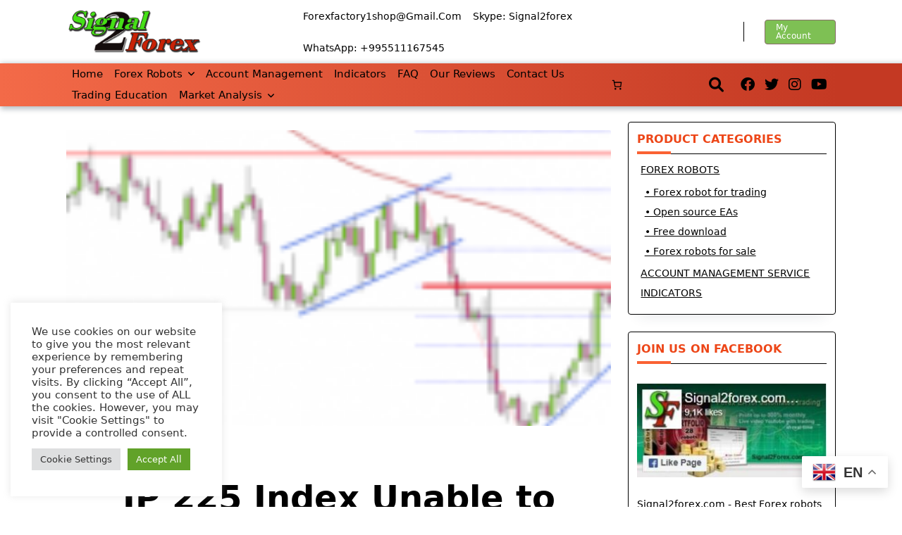

--- FILE ---
content_type: text/html; charset=UTF-8
request_url: https://signal2forex.com/2020/04/24/jp-225-index-unable-to-decisively-close-above-50-0-fibonacci/
body_size: 35086
content:
<!DOCTYPE html>
<html dir="ltr" lang="en-GB" prefix="og: https://ogp.me/ns#" data-yuki-theme="light">
<head>
<meta charset="UTF-8">
<meta name="viewport" content="width=device-width, initial-scale=1.0">
<meta http-equiv="X-UA-Compatible" content="ie=edge">
<link rel="profile" href="http://gmpg.org/xfn/11">
<!-- Google tag (gtag.js) -->
<script async src="https://www.googletagmanager.com/gtag/js?id=UA-112375118-1"></script>
<script>
window.dataLayer = window.dataLayer || [];
function gtag(){dataLayer.push(arguments);}
gtag('js', new Date());
gtag('config', 'UA-112375118-1');
</script>
<title>JP 225 Index Unable to Decisively Close Above 50.0% Fibonacci</title>
<style>img:is([sizes="auto" i], [sizes^="auto," i]) { contain-intrinsic-size: 3000px 1500px }</style>
<!-- All in One SEO 4.9.3 - aioseo.com -->
<meta name="description" content="JP 225 stock index (Cash) appears mostly flat in the very near-term as it edges sideways into the Ichimoku cloud, capped by the 50-day simple moving average (SMA) residing at the 19,779 border, that being the 50.0% Fibonacci retracement of the down leg from 24,162 to 15,384. Extra neutral signals are reflected in the flattened" />
<meta name="robots" content="max-image-preview:large" />
<meta name="author" content="Admin"/>
<meta name="google-site-verification" content="x3n7AsE2O2rZOS8erU4GIQuJkU1_xk1Z6-Oscg76QyM" />
<meta name="p:domain_verify" content="94750cfb5f7d183fd98e963820f40d7c" />
<meta name="keywords" content="technical analysis of forex market" />
<link rel="canonical" href="https://signal2forex.com/2020/04/24/jp-225-index-unable-to-decisively-close-above-50-0-fibonacci/" />
<meta name="generator" content="All in One SEO (AIOSEO) 4.9.3" />
<meta property="og:locale" content="en_GB" />
<meta property="og:site_name" content="Automatic forex robots and signals" />
<meta property="og:type" content="article" />
<meta property="og:title" content="JP 225 Index Unable to Decisively Close Above 50.0% Fibonacci" />
<meta property="og:description" content="JP 225 stock index (Cash) appears mostly flat in the very near-term as it edges sideways into the Ichimoku cloud, capped by the 50-day simple moving average (SMA) residing at the 19,779 border, that being the 50.0% Fibonacci retracement of the down leg from 24,162 to 15,384. Extra neutral signals are reflected in the flattened" />
<meta property="og:url" content="https://signal2forex.com/2020/04/24/jp-225-index-unable-to-decisively-close-above-50-0-fibonacci/" />
<meta property="fb:app_id" content="212229889347250" />
<meta property="fb:admins" content="196131310942404" />
<meta property="og:image" content="https://signal2forex.com/wp-content/uploads/jp-225-index-unable-to-decisively-close-above-50-0-fibonacci.png" />
<meta property="og:image:secure_url" content="https://signal2forex.com/wp-content/uploads/jp-225-index-unable-to-decisively-close-above-50-0-fibonacci.png" />
<meta property="og:image:width" content="600" />
<meta property="og:image:height" content="323" />
<meta property="article:tag" content="technical analysis of forex market" />
<meta property="article:published_time" content="2020-04-24T12:24:21+00:00" />
<meta property="article:modified_time" content="2020-09-25T21:45:47+00:00" />
<meta property="article:publisher" content="https://www.facebook.com/Signal2forex/" />
<meta name="twitter:card" content="summary_large_image" />
<meta name="twitter:site" content="@Signal_2forex" />
<meta name="twitter:title" content="JP 225 Index Unable to Decisively Close Above 50.0% Fibonacci" />
<meta name="twitter:description" content="JP 225 stock index (Cash) appears mostly flat in the very near-term as it edges sideways into the Ichimoku cloud, capped by the 50-day simple moving average (SMA) residing at the 19,779 border, that being the 50.0% Fibonacci retracement of the down leg from 24,162 to 15,384. Extra neutral signals are reflected in the flattened" />
<meta name="twitter:image" content="https://signal2forex.com/wp-content/uploads/jp-225-index-unable-to-decisively-close-above-50-0-fibonacci.png" />
<script type="application/ld+json" class="aioseo-schema">
{"@context":"https:\/\/schema.org","@graph":[{"@type":"Article","@id":"https:\/\/signal2forex.com\/2020\/04\/24\/jp-225-index-unable-to-decisively-close-above-50-0-fibonacci\/#article","name":"JP 225 Index Unable to Decisively Close Above 50.0% Fibonacci","headline":"JP 225 Index Unable to Decisively Close Above 50.0% Fibonacci","author":{"@id":"https:\/\/signal2forex.com\/author\/akuna\/#author"},"publisher":{"@id":"https:\/\/signal2forex.com\/#organization"},"image":{"@type":"ImageObject","url":"https:\/\/signal2forex.com\/wp-content\/uploads\/jp-225-index-unable-to-decisively-close-above-50-0-fibonacci.png","width":600,"height":323},"datePublished":"2020-04-24T15:24:21+03:00","dateModified":"2020-09-26T00:45:47+03:00","inLanguage":"en-GB","mainEntityOfPage":{"@id":"https:\/\/signal2forex.com\/2020\/04\/24\/jp-225-index-unable-to-decisively-close-above-50-0-fibonacci\/#webpage"},"isPartOf":{"@id":"https:\/\/signal2forex.com\/2020\/04\/24\/jp-225-index-unable-to-decisively-close-above-50-0-fibonacci\/#webpage"},"articleSection":"Technical analysis of Forex market"},{"@type":"BreadcrumbList","@id":"https:\/\/signal2forex.com\/2020\/04\/24\/jp-225-index-unable-to-decisively-close-above-50-0-fibonacci\/#breadcrumblist","itemListElement":[{"@type":"ListItem","@id":"https:\/\/signal2forex.com#listItem","position":1,"name":"Home","item":"https:\/\/signal2forex.com","nextItem":{"@type":"ListItem","@id":"https:\/\/signal2forex.com\/category\/technical_analysis\/#listItem","name":"Technical analysis of Forex market"}},{"@type":"ListItem","@id":"https:\/\/signal2forex.com\/category\/technical_analysis\/#listItem","position":2,"name":"Technical analysis of Forex market","item":"https:\/\/signal2forex.com\/category\/technical_analysis\/","nextItem":{"@type":"ListItem","@id":"https:\/\/signal2forex.com\/2020\/04\/24\/jp-225-index-unable-to-decisively-close-above-50-0-fibonacci\/#listItem","name":"JP 225 Index Unable to Decisively Close Above 50.0% Fibonacci"},"previousItem":{"@type":"ListItem","@id":"https:\/\/signal2forex.com#listItem","name":"Home"}},{"@type":"ListItem","@id":"https:\/\/signal2forex.com\/2020\/04\/24\/jp-225-index-unable-to-decisively-close-above-50-0-fibonacci\/#listItem","position":3,"name":"JP 225 Index Unable to Decisively Close Above 50.0% Fibonacci","previousItem":{"@type":"ListItem","@id":"https:\/\/signal2forex.com\/category\/technical_analysis\/#listItem","name":"Technical analysis of Forex market"}}]},{"@type":"Organization","@id":"https:\/\/signal2forex.com\/#organization","name":"Signal2forex","description":"Choose your best forex EA for Metatrader 4","url":"https:\/\/signal2forex.com\/","telephone":"+995591542305","logo":{"@type":"ImageObject","url":"https:\/\/signal2forex.com\/wp-content\/uploads\/cropped-logo-w.png","@id":"https:\/\/signal2forex.com\/2020\/04\/24\/jp-225-index-unable-to-decisively-close-above-50-0-fibonacci\/#organizationLogo","width":500,"height":157},"image":{"@id":"https:\/\/signal2forex.com\/2020\/04\/24\/jp-225-index-unable-to-decisively-close-above-50-0-fibonacci\/#organizationLogo"},"sameAs":["https:\/\/www.instagram.com\/signal2forex","https:\/\/www.pinterest.ru\/signal2forex\/","https:\/\/www.youtube.com\/channel\/UCSOIxJQJQDC9iQvxPwPwUMg"]},{"@type":"Person","@id":"https:\/\/signal2forex.com\/author\/akuna\/#author","url":"https:\/\/signal2forex.com\/author\/akuna\/","name":"Admin","image":{"@type":"ImageObject","@id":"https:\/\/signal2forex.com\/2020\/04\/24\/jp-225-index-unable-to-decisively-close-above-50-0-fibonacci\/#authorImage","url":"https:\/\/secure.gravatar.com\/avatar\/69dc4670ca422c0c092bc3249171d2a74d09acc1e8753c5576139fac19f2fc70?s=96&d=mm&r=g","width":96,"height":96,"caption":"Admin"}},{"@type":"WebPage","@id":"https:\/\/signal2forex.com\/2020\/04\/24\/jp-225-index-unable-to-decisively-close-above-50-0-fibonacci\/#webpage","url":"https:\/\/signal2forex.com\/2020\/04\/24\/jp-225-index-unable-to-decisively-close-above-50-0-fibonacci\/","name":"JP 225 Index Unable to Decisively Close Above 50.0% Fibonacci","description":"JP 225 stock index (Cash) appears mostly flat in the very near-term as it edges sideways into the Ichimoku cloud, capped by the 50-day simple moving average (SMA) residing at the 19,779 border, that being the 50.0% Fibonacci retracement of the down leg from 24,162 to 15,384. Extra neutral signals are reflected in the flattened","inLanguage":"en-GB","isPartOf":{"@id":"https:\/\/signal2forex.com\/#website"},"breadcrumb":{"@id":"https:\/\/signal2forex.com\/2020\/04\/24\/jp-225-index-unable-to-decisively-close-above-50-0-fibonacci\/#breadcrumblist"},"author":{"@id":"https:\/\/signal2forex.com\/author\/akuna\/#author"},"creator":{"@id":"https:\/\/signal2forex.com\/author\/akuna\/#author"},"image":{"@type":"ImageObject","url":"https:\/\/signal2forex.com\/wp-content\/uploads\/jp-225-index-unable-to-decisively-close-above-50-0-fibonacci.png","@id":"https:\/\/signal2forex.com\/2020\/04\/24\/jp-225-index-unable-to-decisively-close-above-50-0-fibonacci\/#mainImage","width":600,"height":323},"primaryImageOfPage":{"@id":"https:\/\/signal2forex.com\/2020\/04\/24\/jp-225-index-unable-to-decisively-close-above-50-0-fibonacci\/#mainImage"},"datePublished":"2020-04-24T15:24:21+03:00","dateModified":"2020-09-26T00:45:47+03:00"},{"@type":"WebSite","@id":"https:\/\/signal2forex.com\/#website","url":"https:\/\/signal2forex.com\/","name":"Forex robots store","description":"Choose your best forex EA for Metatrader 4","inLanguage":"en-GB","publisher":{"@id":"https:\/\/signal2forex.com\/#organization"}}]}
</script>
<!-- All in One SEO -->
<meta name="uri-translation" content="on" /><link rel="alternate" hreflang="en" href="https://signal2forex.com/2020/04/24/jp-225-index-unable-to-decisively-close-above-50-0-fibonacci/" />
<link rel="alternate" hreflang="af" href="https://signal2forex.com/af/2020/04/24/jp-225-index-unable-to-decisively-close-above-50-0-fibonacci/" />
<link rel="alternate" hreflang="sq" href="https://signal2forex.com/sq/2020/04/24/jp-225-index-unable-to-decisively-close-above-50-0-fibonacci/" />
<link rel="alternate" hreflang="ar" href="https://signal2forex.com/ar/2020/04/24/jp-225-index-unable-to-decisively-close-above-50-0-fibonacci/" />
<link rel="alternate" hreflang="hy" href="https://signal2forex.com/hy/2020/04/24/jp-225-index-unable-to-decisively-close-above-50-0-fibonacci/" />
<link rel="alternate" hreflang="az" href="https://signal2forex.com/az/2020/04/24/jp-225-index-unable-to-decisively-close-above-50-0-fibonacci/" />
<link rel="alternate" hreflang="bn" href="https://signal2forex.com/bn/2020/04/24/jp-225-index-unable-to-decisively-close-above-50-0-fibonacci/" />
<link rel="alternate" hreflang="bs" href="https://signal2forex.com/bs/2020/04/24/jp-225-index-unable-to-decisively-close-above-50-0-fibonacci/" />
<link rel="alternate" hreflang="bg" href="https://signal2forex.com/bg/2020/04/24/jp-225-index-unable-to-decisively-close-above-50-0-fibonacci/" />
<link rel="alternate" hreflang="zh-TW" href="https://signal2forex.com/zh-TW/2020/04/24/jp-225-index-unable-to-decisively-close-above-50-0-fibonacci/" />
<link rel="alternate" hreflang="hr" href="https://signal2forex.com/hr/2020/04/24/jp-225-index-unable-to-decisively-close-above-50-0-fibonacci/" />
<link rel="alternate" hreflang="cs" href="https://signal2forex.com/cs/2020/04/24/jp-225-index-unable-to-decisively-close-above-50-0-fibonacci/" />
<link rel="alternate" hreflang="da" href="https://signal2forex.com/da/2020/04/24/jp-225-index-unable-to-decisively-close-above-50-0-fibonacci/" />
<link rel="alternate" hreflang="nl" href="https://signal2forex.com/nl/2020/04/24/jp-225-index-unable-to-decisively-close-above-50-0-fibonacci/" />
<link rel="alternate" hreflang="et" href="https://signal2forex.com/et/2020/04/24/jp-225-index-unable-to-decisively-close-above-50-0-fibonacci/" />
<link rel="alternate" hreflang="tl" href="https://signal2forex.com/tl/2020/04/24/jp-225-index-unable-to-decisively-close-above-50-0-fibonacci/" />
<link rel="alternate" hreflang="fi" href="https://signal2forex.com/fi/2020/04/24/jp-225-index-unable-to-decisively-close-above-50-0-fibonacci/" />
<link rel="alternate" hreflang="fr" href="https://signal2forex.com/fr/2020/04/24/jp-225-index-unable-to-decisively-close-above-50-0-fibonacci/" />
<link rel="alternate" hreflang="ka" href="https://signal2forex.com/ka/2020/04/24/jp-225-index-unable-to-decisively-close-above-50-0-fibonacci/" />
<link rel="alternate" hreflang="de" href="https://signal2forex.com/de/2020/04/24/jp-225-index-unable-to-decisively-close-above-50-0-fibonacci/" />
<link rel="alternate" hreflang="el" href="https://signal2forex.com/el/2020/04/24/jp-225-index-unable-to-decisively-close-above-50-0-fibonacci/" />
<link rel="alternate" hreflang="he" href="https://signal2forex.com/iw/2020/04/24/jp-225-index-unable-to-decisively-close-above-50-0-fibonacci/" />
<link rel="alternate" hreflang="hi" href="https://signal2forex.com/hi/2020/04/24/jp-225-index-unable-to-decisively-close-above-50-0-fibonacci/" />
<link rel="alternate" hreflang="hu" href="https://signal2forex.com/hu/2020/04/24/jp-225-index-unable-to-decisively-close-above-50-0-fibonacci/" />
<link rel="alternate" hreflang="id" href="https://signal2forex.com/id/2020/04/24/jp-225-index-unable-to-decisively-close-above-50-0-fibonacci/" />
<link rel="alternate" hreflang="it" href="https://signal2forex.com/it/2020/04/24/jp-225-index-unable-to-decisively-close-above-50-0-fibonacci/" />
<link rel="alternate" hreflang="ja" href="https://signal2forex.com/ja/2020/04/24/jp-225-index-unable-to-decisively-close-above-50-0-fibonacci/" />
<link rel="alternate" hreflang="kn" href="https://signal2forex.com/kn/2020/04/24/jp-225-index-unable-to-decisively-close-above-50-0-fibonacci/" />
<link rel="alternate" hreflang="ko" href="https://signal2forex.com/ko/2020/04/24/jp-225-index-unable-to-decisively-close-above-50-0-fibonacci/" />
<link rel="alternate" hreflang="ky" href="https://signal2forex.com/ky/2020/04/24/jp-225-index-unable-to-decisively-close-above-50-0-fibonacci/" />
<link rel="alternate" hreflang="lv" href="https://signal2forex.com/lv/2020/04/24/jp-225-index-unable-to-decisively-close-above-50-0-fibonacci/" />
<link rel="alternate" hreflang="lt" href="https://signal2forex.com/lt/2020/04/24/jp-225-index-unable-to-decisively-close-above-50-0-fibonacci/" />
<link rel="alternate" hreflang="ms" href="https://signal2forex.com/ms/2020/04/24/jp-225-index-unable-to-decisively-close-above-50-0-fibonacci/" />
<link rel="alternate" hreflang="no" href="https://signal2forex.com/no/2020/04/24/jp-225-index-unable-to-decisively-close-above-50-0-fibonacci/" />
<link rel="alternate" hreflang="fa" href="https://signal2forex.com/fa/2020/04/24/jp-225-index-unable-to-decisively-close-above-50-0-fibonacci/" />
<link rel="alternate" hreflang="pl" href="https://signal2forex.com/pl/2020/04/24/jp-225-index-unable-to-decisively-close-above-50-0-fibonacci/" />
<link rel="alternate" hreflang="pt" href="https://signal2forex.com/pt/2020/04/24/jp-225-index-unable-to-decisively-close-above-50-0-fibonacci/" />
<link rel="alternate" hreflang="ro" href="https://signal2forex.com/ro/2020/04/24/jp-225-index-unable-to-decisively-close-above-50-0-fibonacci/" />
<link rel="alternate" hreflang="ru" href="https://signal2forex.com/ru/2020/04/24/jp-225-index-unable-to-decisively-close-above-50-0-fibonacci/" />
<link rel="alternate" hreflang="sr" href="https://signal2forex.com/sr/2020/04/24/jp-225-index-unable-to-decisively-close-above-50-0-fibonacci/" />
<link rel="alternate" hreflang="sk" href="https://signal2forex.com/sk/2020/04/24/jp-225-index-unable-to-decisively-close-above-50-0-fibonacci/" />
<link rel="alternate" hreflang="sl" href="https://signal2forex.com/sl/2020/04/24/jp-225-index-unable-to-decisively-close-above-50-0-fibonacci/" />
<link rel="alternate" hreflang="es" href="https://signal2forex.com/es/2020/04/24/jp-225-index-unable-to-decisively-close-above-50-0-fibonacci/" />
<link rel="alternate" hreflang="sw" href="https://signal2forex.com/sw/2020/04/24/jp-225-index-unable-to-decisively-close-above-50-0-fibonacci/" />
<link rel="alternate" hreflang="sv" href="https://signal2forex.com/sv/2020/04/24/jp-225-index-unable-to-decisively-close-above-50-0-fibonacci/" />
<link rel="alternate" hreflang="th" href="https://signal2forex.com/th/2020/04/24/jp-225-index-unable-to-decisively-close-above-50-0-fibonacci/" />
<link rel="alternate" hreflang="tr" href="https://signal2forex.com/tr/2020/04/24/jp-225-index-unable-to-decisively-close-above-50-0-fibonacci/" />
<link rel="alternate" hreflang="uk" href="https://signal2forex.com/uk/2020/04/24/jp-225-index-unable-to-decisively-close-above-50-0-fibonacci/" />
<link rel="alternate" hreflang="uz" href="https://signal2forex.com/uz/2020/04/24/jp-225-index-unable-to-decisively-close-above-50-0-fibonacci/" />
<link rel="alternate" hreflang="vi" href="https://signal2forex.com/vi/2020/04/24/jp-225-index-unable-to-decisively-close-above-50-0-fibonacci/" />
<script data-no-defer="1" data-ezscrex="false" data-cfasync="false" data-pagespeed-no-defer data-cookieconsent="ignore">
var ctPublicFunctions = {"_ajax_nonce":"d96a2d2dd8","_rest_nonce":"2f78ab6e5f","_ajax_url":"\/wp-admin\/admin-ajax.php","_rest_url":"https:\/\/signal2forex.com\/wp-json\/","data__cookies_type":"native","data__ajax_type":"rest","data__bot_detector_enabled":"0","data__frontend_data_log_enabled":1,"cookiePrefix":"","wprocket_detected":false,"host_url":"signal2forex.com","text__ee_click_to_select":"Click to select the whole data","text__ee_original_email":"The complete one is","text__ee_got_it":"Got it","text__ee_blocked":"Blocked","text__ee_cannot_connect":"Cannot connect","text__ee_cannot_decode":"Can not decode email. Unknown reason","text__ee_email_decoder":"CleanTalk email decoder","text__ee_wait_for_decoding":"The magic is on the way!","text__ee_decoding_process":"Please wait a few seconds while we decode the contact data."}
</script>
<script data-no-defer="1" data-ezscrex="false" data-cfasync="false" data-pagespeed-no-defer data-cookieconsent="ignore">
var ctPublic = {"_ajax_nonce":"d96a2d2dd8","settings__forms__check_internal":"0","settings__forms__check_external":"0","settings__forms__force_protection":"0","settings__forms__search_test":"1","settings__forms__wc_add_to_cart":"0","settings__data__bot_detector_enabled":"0","settings__sfw__anti_crawler":0,"blog_home":"https:\/\/signal2forex.com\/","pixel__setting":"0","pixel__enabled":false,"pixel__url":null,"data__email_check_before_post":"1","data__email_check_exist_post":"0","data__cookies_type":"native","data__key_is_ok":true,"data__visible_fields_required":true,"wl_brandname":"Anti-Spam by CleanTalk","wl_brandname_short":"CleanTalk","ct_checkjs_key":"6eb9cf6a3370913f153ae60884da731a8dc816035c6aa105a910413954ec6268","emailEncoderPassKey":"32bc4eef0de27607fe2d0653374afa4d","bot_detector_forms_excluded":"W10=","advancedCacheExists":false,"varnishCacheExists":false,"wc_ajax_add_to_cart":true}
</script>
<link rel='dns-prefetch' href='//code.jivosite.com' />
<link rel="alternate" type="application/rss+xml" title="Forex robots store &raquo; Feed" href="https://signal2forex.com/feed/" />
<link rel="alternate" type="application/rss+xml" title="Forex robots store &raquo; Comments Feed" href="https://signal2forex.com/comments/feed/" />
<link rel="alternate" type="application/rss+xml" title="Forex robots store &raquo; JP 225 Index Unable to Decisively Close Above 50.0% Fibonacci Comments Feed" href="https://signal2forex.com/2020/04/24/jp-225-index-unable-to-decisively-close-above-50-0-fibonacci/feed/" />
<!-- <link rel='stylesheet' id='berocket_mm_quantity_style-css' href='https://signal2forex.com/wp-content/plugins/minmax-quantity-for-woocommerce/css/shop.css?ver=1.3.8.3' media='all' /> -->
<!-- <link rel='stylesheet' id='pt-cv-public-style-css' href='https://signal2forex.com/wp-content/plugins/content-views-query-and-display-post-page/public/assets/css/cv.css?ver=4.2.1' media='all' /> -->
<!-- <link rel='stylesheet' id='wp-block-library-css' href='https://signal2forex.com/wp-includes/css/dist/block-library/style.min.css?ver=6.8.3' media='all' /> -->
<link rel="stylesheet" type="text/css" href="//signal2forex.com/wp-content/cache/wpfc-minified/2blja8my/83uwx.css" media="all"/>
<style id='classic-theme-styles-inline-css'>
/*! This file is auto-generated */
.wp-block-button__link{color:#fff;background-color:#32373c;border-radius:9999px;box-shadow:none;text-decoration:none;padding:calc(.667em + 2px) calc(1.333em + 2px);font-size:1.125em}.wp-block-file__button{background:#32373c;color:#fff;text-decoration:none}
</style>
<!-- <link rel='stylesheet' id='aioseo/css/src/vue/standalone/blocks/table-of-contents/global.scss-css' href='https://signal2forex.com/wp-content/plugins/all-in-one-seo-pack/dist/Lite/assets/css/table-of-contents/global.e90f6d47.css?ver=4.9.3' media='all' /> -->
<!-- <link rel='stylesheet' id='wp-components-css' href='https://signal2forex.com/wp-includes/css/dist/components/style.min.css?ver=6.8.3' media='all' /> -->
<!-- <link rel='stylesheet' id='wp-preferences-css' href='https://signal2forex.com/wp-includes/css/dist/preferences/style.min.css?ver=6.8.3' media='all' /> -->
<!-- <link rel='stylesheet' id='wp-block-editor-css' href='https://signal2forex.com/wp-includes/css/dist/block-editor/style.min.css?ver=6.8.3' media='all' /> -->
<!-- <link rel='stylesheet' id='popup-maker-block-library-style-css' href='https://signal2forex.com/wp-content/plugins/popup-maker/dist/packages/block-library-style.css?ver=dbea705cfafe089d65f1' media='all' /> -->
<link rel="stylesheet" type="text/css" href="//signal2forex.com/wp-content/cache/wpfc-minified/97vz3bv9/83uwx.css" media="all"/>
<style id='global-styles-inline-css'>
:root{--wp--preset--aspect-ratio--square: 1;--wp--preset--aspect-ratio--4-3: 4/3;--wp--preset--aspect-ratio--3-4: 3/4;--wp--preset--aspect-ratio--3-2: 3/2;--wp--preset--aspect-ratio--2-3: 2/3;--wp--preset--aspect-ratio--16-9: 16/9;--wp--preset--aspect-ratio--9-16: 9/16;--wp--preset--color--black: #000000;--wp--preset--color--cyan-bluish-gray: #abb8c3;--wp--preset--color--white: #ffffff;--wp--preset--color--pale-pink: #f78da7;--wp--preset--color--vivid-red: #cf2e2e;--wp--preset--color--luminous-vivid-orange: #ff6900;--wp--preset--color--luminous-vivid-amber: #fcb900;--wp--preset--color--light-green-cyan: #7bdcb5;--wp--preset--color--vivid-green-cyan: #00d084;--wp--preset--color--pale-cyan-blue: #8ed1fc;--wp--preset--color--vivid-cyan-blue: #0693e3;--wp--preset--color--vivid-purple: #9b51e0;--wp--preset--gradient--vivid-cyan-blue-to-vivid-purple: linear-gradient(135deg,rgba(6,147,227,1) 0%,rgb(155,81,224) 100%);--wp--preset--gradient--light-green-cyan-to-vivid-green-cyan: linear-gradient(135deg,rgb(122,220,180) 0%,rgb(0,208,130) 100%);--wp--preset--gradient--luminous-vivid-amber-to-luminous-vivid-orange: linear-gradient(135deg,rgba(252,185,0,1) 0%,rgba(255,105,0,1) 100%);--wp--preset--gradient--luminous-vivid-orange-to-vivid-red: linear-gradient(135deg,rgba(255,105,0,1) 0%,rgb(207,46,46) 100%);--wp--preset--gradient--very-light-gray-to-cyan-bluish-gray: linear-gradient(135deg,rgb(238,238,238) 0%,rgb(169,184,195) 100%);--wp--preset--gradient--cool-to-warm-spectrum: linear-gradient(135deg,rgb(74,234,220) 0%,rgb(151,120,209) 20%,rgb(207,42,186) 40%,rgb(238,44,130) 60%,rgb(251,105,98) 80%,rgb(254,248,76) 100%);--wp--preset--gradient--blush-light-purple: linear-gradient(135deg,rgb(255,206,236) 0%,rgb(152,150,240) 100%);--wp--preset--gradient--blush-bordeaux: linear-gradient(135deg,rgb(254,205,165) 0%,rgb(254,45,45) 50%,rgb(107,0,62) 100%);--wp--preset--gradient--luminous-dusk: linear-gradient(135deg,rgb(255,203,112) 0%,rgb(199,81,192) 50%,rgb(65,88,208) 100%);--wp--preset--gradient--pale-ocean: linear-gradient(135deg,rgb(255,245,203) 0%,rgb(182,227,212) 50%,rgb(51,167,181) 100%);--wp--preset--gradient--electric-grass: linear-gradient(135deg,rgb(202,248,128) 0%,rgb(113,206,126) 100%);--wp--preset--gradient--midnight: linear-gradient(135deg,rgb(2,3,129) 0%,rgb(40,116,252) 100%);--wp--preset--font-size--small: 13px;--wp--preset--font-size--medium: 20px;--wp--preset--font-size--large: 36px;--wp--preset--font-size--x-large: 42px;--wp--preset--spacing--20: 0.44rem;--wp--preset--spacing--30: 0.67rem;--wp--preset--spacing--40: 1rem;--wp--preset--spacing--50: 1.5rem;--wp--preset--spacing--60: 2.25rem;--wp--preset--spacing--70: 3.38rem;--wp--preset--spacing--80: 5.06rem;--wp--preset--shadow--natural: 6px 6px 9px rgba(0, 0, 0, 0.2);--wp--preset--shadow--deep: 12px 12px 50px rgba(0, 0, 0, 0.4);--wp--preset--shadow--sharp: 6px 6px 0px rgba(0, 0, 0, 0.2);--wp--preset--shadow--outlined: 6px 6px 0px -3px rgba(255, 255, 255, 1), 6px 6px rgba(0, 0, 0, 1);--wp--preset--shadow--crisp: 6px 6px 0px rgba(0, 0, 0, 1);}:where(.is-layout-flex){gap: 0.5em;}:where(.is-layout-grid){gap: 0.5em;}body .is-layout-flex{display: flex;}.is-layout-flex{flex-wrap: wrap;align-items: center;}.is-layout-flex > :is(*, div){margin: 0;}body .is-layout-grid{display: grid;}.is-layout-grid > :is(*, div){margin: 0;}:where(.wp-block-columns.is-layout-flex){gap: 2em;}:where(.wp-block-columns.is-layout-grid){gap: 2em;}:where(.wp-block-post-template.is-layout-flex){gap: 1.25em;}:where(.wp-block-post-template.is-layout-grid){gap: 1.25em;}.has-black-color{color: var(--wp--preset--color--black) !important;}.has-cyan-bluish-gray-color{color: var(--wp--preset--color--cyan-bluish-gray) !important;}.has-white-color{color: var(--wp--preset--color--white) !important;}.has-pale-pink-color{color: var(--wp--preset--color--pale-pink) !important;}.has-vivid-red-color{color: var(--wp--preset--color--vivid-red) !important;}.has-luminous-vivid-orange-color{color: var(--wp--preset--color--luminous-vivid-orange) !important;}.has-luminous-vivid-amber-color{color: var(--wp--preset--color--luminous-vivid-amber) !important;}.has-light-green-cyan-color{color: var(--wp--preset--color--light-green-cyan) !important;}.has-vivid-green-cyan-color{color: var(--wp--preset--color--vivid-green-cyan) !important;}.has-pale-cyan-blue-color{color: var(--wp--preset--color--pale-cyan-blue) !important;}.has-vivid-cyan-blue-color{color: var(--wp--preset--color--vivid-cyan-blue) !important;}.has-vivid-purple-color{color: var(--wp--preset--color--vivid-purple) !important;}.has-black-background-color{background-color: var(--wp--preset--color--black) !important;}.has-cyan-bluish-gray-background-color{background-color: var(--wp--preset--color--cyan-bluish-gray) !important;}.has-white-background-color{background-color: var(--wp--preset--color--white) !important;}.has-pale-pink-background-color{background-color: var(--wp--preset--color--pale-pink) !important;}.has-vivid-red-background-color{background-color: var(--wp--preset--color--vivid-red) !important;}.has-luminous-vivid-orange-background-color{background-color: var(--wp--preset--color--luminous-vivid-orange) !important;}.has-luminous-vivid-amber-background-color{background-color: var(--wp--preset--color--luminous-vivid-amber) !important;}.has-light-green-cyan-background-color{background-color: var(--wp--preset--color--light-green-cyan) !important;}.has-vivid-green-cyan-background-color{background-color: var(--wp--preset--color--vivid-green-cyan) !important;}.has-pale-cyan-blue-background-color{background-color: var(--wp--preset--color--pale-cyan-blue) !important;}.has-vivid-cyan-blue-background-color{background-color: var(--wp--preset--color--vivid-cyan-blue) !important;}.has-vivid-purple-background-color{background-color: var(--wp--preset--color--vivid-purple) !important;}.has-black-border-color{border-color: var(--wp--preset--color--black) !important;}.has-cyan-bluish-gray-border-color{border-color: var(--wp--preset--color--cyan-bluish-gray) !important;}.has-white-border-color{border-color: var(--wp--preset--color--white) !important;}.has-pale-pink-border-color{border-color: var(--wp--preset--color--pale-pink) !important;}.has-vivid-red-border-color{border-color: var(--wp--preset--color--vivid-red) !important;}.has-luminous-vivid-orange-border-color{border-color: var(--wp--preset--color--luminous-vivid-orange) !important;}.has-luminous-vivid-amber-border-color{border-color: var(--wp--preset--color--luminous-vivid-amber) !important;}.has-light-green-cyan-border-color{border-color: var(--wp--preset--color--light-green-cyan) !important;}.has-vivid-green-cyan-border-color{border-color: var(--wp--preset--color--vivid-green-cyan) !important;}.has-pale-cyan-blue-border-color{border-color: var(--wp--preset--color--pale-cyan-blue) !important;}.has-vivid-cyan-blue-border-color{border-color: var(--wp--preset--color--vivid-cyan-blue) !important;}.has-vivid-purple-border-color{border-color: var(--wp--preset--color--vivid-purple) !important;}.has-vivid-cyan-blue-to-vivid-purple-gradient-background{background: var(--wp--preset--gradient--vivid-cyan-blue-to-vivid-purple) !important;}.has-light-green-cyan-to-vivid-green-cyan-gradient-background{background: var(--wp--preset--gradient--light-green-cyan-to-vivid-green-cyan) !important;}.has-luminous-vivid-amber-to-luminous-vivid-orange-gradient-background{background: var(--wp--preset--gradient--luminous-vivid-amber-to-luminous-vivid-orange) !important;}.has-luminous-vivid-orange-to-vivid-red-gradient-background{background: var(--wp--preset--gradient--luminous-vivid-orange-to-vivid-red) !important;}.has-very-light-gray-to-cyan-bluish-gray-gradient-background{background: var(--wp--preset--gradient--very-light-gray-to-cyan-bluish-gray) !important;}.has-cool-to-warm-spectrum-gradient-background{background: var(--wp--preset--gradient--cool-to-warm-spectrum) !important;}.has-blush-light-purple-gradient-background{background: var(--wp--preset--gradient--blush-light-purple) !important;}.has-blush-bordeaux-gradient-background{background: var(--wp--preset--gradient--blush-bordeaux) !important;}.has-luminous-dusk-gradient-background{background: var(--wp--preset--gradient--luminous-dusk) !important;}.has-pale-ocean-gradient-background{background: var(--wp--preset--gradient--pale-ocean) !important;}.has-electric-grass-gradient-background{background: var(--wp--preset--gradient--electric-grass) !important;}.has-midnight-gradient-background{background: var(--wp--preset--gradient--midnight) !important;}.has-small-font-size{font-size: var(--wp--preset--font-size--small) !important;}.has-medium-font-size{font-size: var(--wp--preset--font-size--medium) !important;}.has-large-font-size{font-size: var(--wp--preset--font-size--large) !important;}.has-x-large-font-size{font-size: var(--wp--preset--font-size--x-large) !important;}
:where(.wp-block-post-template.is-layout-flex){gap: 1.25em;}:where(.wp-block-post-template.is-layout-grid){gap: 1.25em;}
:where(.wp-block-columns.is-layout-flex){gap: 2em;}:where(.wp-block-columns.is-layout-grid){gap: 2em;}
:root :where(.wp-block-pullquote){font-size: 1.5em;line-height: 1.6;}
</style>
<!-- <link rel='stylesheet' id='cleantalk-public-css-css' href='https://signal2forex.com/wp-content/plugins/cleantalk-spam-protect/css/cleantalk-public.min.css?ver=6.71.1_1769452254' media='all' /> -->
<!-- <link rel='stylesheet' id='cleantalk-email-decoder-css-css' href='https://signal2forex.com/wp-content/plugins/cleantalk-spam-protect/css/cleantalk-email-decoder.min.css?ver=6.71.1_1769452254' media='all' /> -->
<!-- <link rel='stylesheet' id='cookie-law-info-css' href='https://signal2forex.com/wp-content/plugins/cookie-law-info/legacy/public/css/cookie-law-info-public.css?ver=3.3.9.1' media='all' /> -->
<!-- <link rel='stylesheet' id='cookie-law-info-gdpr-css' href='https://signal2forex.com/wp-content/plugins/cookie-law-info/legacy/public/css/cookie-law-info-gdpr.css?ver=3.3.9.1' media='all' /> -->
<!-- <link rel='stylesheet' id='wc_ss_btns-css' href='https://signal2forex.com/wp-content/plugins/woo-product-social-sharing/public/css/wc_ss_btns-public.css?ver=1.8.4' media='all' /> -->
<!-- <link rel='stylesheet' id='wc_ss_btns-si-css' href='https://signal2forex.com/wp-content/plugins/woo-product-social-sharing/public/css/icons/socicon.css?ver=1.8.4' media='all' /> -->
<!-- <link rel='stylesheet' id='wc_ss_btns-fa-css' href='https://signal2forex.com/wp-content/plugins/woo-product-social-sharing/public/css/fa/css/font-awesome.min.css?ver=1.8.4' media='all' /> -->
<!-- <link rel='stylesheet' id='woo-stickers-by-webline-css' href='https://signal2forex.com/wp-content/plugins/woo-stickers-by-webline/public/css/woo-stickers-by-webline-public.css?ver=1.2.8' media='all' /> -->
<!-- <link rel='stylesheet' id='woocommerce-layout-css' href='https://signal2forex.com/wp-content/plugins/woocommerce/assets/css/woocommerce-layout.css?ver=10.4.3' media='all' /> -->
<link rel="stylesheet" type="text/css" href="//signal2forex.com/wp-content/cache/wpfc-minified/9iysofwp/83uwx.css" media="all"/>
<!-- <link rel='stylesheet' id='woocommerce-smallscreen-css' href='https://signal2forex.com/wp-content/plugins/woocommerce/assets/css/woocommerce-smallscreen.css?ver=10.4.3' media='only screen and (max-width: 768px)' /> -->
<link rel="stylesheet" type="text/css" href="//signal2forex.com/wp-content/cache/wpfc-minified/1ff8l8w1/83uwx.css" media="only screen and (max-width: 768px)"/>
<!-- <link rel='stylesheet' id='woocommerce-general-css' href='https://signal2forex.com/wp-content/plugins/woocommerce/assets/css/woocommerce.css?ver=10.4.3' media='all' /> -->
<link rel="stylesheet" type="text/css" href="//signal2forex.com/wp-content/cache/wpfc-minified/euov2478/83uwx.css" media="all"/>
<style id='woocommerce-inline-inline-css'>
.woocommerce form .form-row .required { visibility: visible; }
</style>
<!-- <link rel='stylesheet' id='wt-woocommerce-related-products-css' href='https://signal2forex.com/wp-content/plugins/wt-woocommerce-related-products/public/css/custom-related-products-public.css?ver=1.7.6' media='all' /> -->
<!-- <link rel='stylesheet' id='lotta-fontawesome-css' href='https://signal2forex.com/wp-content/themes/yuki/lotta-framework/dist/vendor/fontawesome/css/all.min.css?ver=1.1.2' media='all' /> -->
<!-- <link rel='stylesheet' id='yuki-style-css' href='https://signal2forex.com/wp-content/themes/yuki/dist/css/style.min.css?ver=1.1.7' media='all' /> -->
<link rel="stylesheet" type="text/css" href="//signal2forex.com/wp-content/cache/wpfc-minified/eujmao4g/83uwx.css" media="all"/>
<style id='yuki-dynamic-vars-inline-css'>
:root{--yuki-transparent:rgba(0, 0, 0, 0);--yuki-light-primary-color:#000000;--yuki-light-primary-active:#000000;--yuki-light-accent-color:#000000;--yuki-light-accent-active:#000000;--yuki-light-base-color:#ffffff;--yuki-light-base-100:#ffffff;--yuki-light-base-200:#000000;--yuki-light-base-300:#000000;--yuki-dark-primary-color:#10b981;--yuki-dark-primary-active:#0d9488;--yuki-dark-accent-color:#a3a9a3;--yuki-dark-accent-active:#f3f4f6;--yuki-dark-base-color:#17212a;--yuki-dark-base-100:#212a33;--yuki-dark-base-200:#2f2f2f;--yuki-dark-base-300:#3f463f;--yuki-content-base-color:var(--yuki-accent-color);--yuki-headings-color:var(--yuki-accent-active);}
</style>
<style id='yuki-dynamic-inline-css'>
.yuki-body{background-color:var(--yuki-base-100);background-image:none;}.yuki-container{padding-top:24px;padding-bottom:24px;}.yuki-article-header .entry-title{font-family:inherit;font-weight:700;font-size:1.875em;line-height:1.25;--yuki-initial-color:var(--yuki-accent-active);--yuki-hover-color:var(--yuki-primary-color);}.yuki-article-header .entry-metas{font-family:inherit;font-weight:400;font-size:0.65rem;line-height:1.5;text-transform:capitalize;--yuki-meta-link-initial-color:var(--yuki-accent-color);--yuki-meta-link-hover-color:var(--yuki-primary-color);}.yuki-article-header .entry-categories{font-family:inherit;font-weight:400;font-size:0.75rem;line-height:1.5;text-transform:uppercase;--yuki-tax-text-initial:var(--yuki-base-color);--yuki-tax-text-hover:var(--yuki-base-color);--yuki-tax-bg-initial:var(--yuki-accent-active);--yuki-tax-bg-hover:var(--yuki-primary-color);}.yuki-article-header .entry-tags{font-family:inherit;font-weight:700;font-size:0.75rem;line-height:1.5;--yuki-tax-text-initial:var(--yuki-primary-color);--yuki-tax-text-hover:var(--yuki-primary-active);}.yuki-archive-header{text-align:left;padding:24px 24px 24px 24px;}.yuki-archive-header .archive-title{font-family:inherit;font-weight:600;font-size:1rem;line-height:2;text-transform:capitalize;color:var(--yuki-accent-active);}.yuki-archive-header .archive-description{font-family:inherit;font-weight:400;font-size:0.75em;line-height:1.5;color:var(--yuki-accent-color);}.yuki-pagination{--yuki-pagination-button-border:1px solid var(--yuki-base-200);--lotta-border-initial-color:var(--yuki-base-200);--yuki-pagination-button-radius:4px;--yuki-pagination-initial-color:var(--yuki-accent-active);--yuki-pagination-active-color:var(--yuki-base-color);--yuki-pagination-accent-color:var(--yuki-primary-color);font-family:inherit;font-weight:400;font-size:0.875rem;line-height:1;justify-content:flex-start;}.yuki-sidebar .yuki-widget{background-color:var(--yuki-base-color);background-image:none;border:1px solid var(--yuki-base-200);--lotta-border-initial-color:var(--yuki-base-200);box-shadow:rgba(44, 62, 80, 0.15) 0px 15px 18px -15px;padding:12px 12px 12px 12px;border-radius:4px 4px 4px 4px;}.yuki-sidebar{font-family:inherit;font-weight:400;font-size:0.875rem;line-height:1.5em;--yuki-widgets-text-color:var(--yuki-accent-color);--yuki-widgets-link-initial:var(--yuki-accent-color);--yuki-widgets-link-hover:var(--yuki-primary-active);text-align:left;--yuki-sidebar-width:27%;--yuki-sidebar-gap:24px;--yuki-widgets-spacing:24px;}.yuki-sidebar .widget-title{font-family:inherit;font-weight:600;font-size:0.98rem;line-height:1.50em;letter-spacing:0px;text-transform:uppercase;color:#ed4618;--yuki-heading-indicator:#fa6233;}.yuki-article-header{padding:28px 0px 28px 0px;text-align:center;}.yuki-article-header-background::after{background-image:linear-gradient(180deg,rgba(50,65,84,0.26) 0%,rgba(50,65,84,0.73) 100%);}.yuki-article-header-background{padding:68px 68px 68px 68px;--yuki-article-header-override:#eeeeee;position:relative;background-position:center;background-size:cover;background-repeat:no-repeat;}.article-featured-image{padding:12px 0px 12px 0px;}.article-featured-image img{height:420px;box-shadow:none;border-radius:2px 2px 2px 2px;}.yuki-article-content{font-family:inherit;font-weight:400;font-size:1rem;line-height:1.75;}.yuki-article-content .has-drop-cap::first-letter{font-family:ui-serif, Georgia, Cambria, "Times New Roman", Times, serif;font-weight:700;font-size:5rem;line-height:1;text-transform:uppercase;}.yuki-article-content .wp-block-button, .yuki-comments-area [type="submit"]{--yuki-button-height:32px;box-shadow:none;font-family:inherit;font-weight:500;font-size:0.75rem;line-height:1;letter-spacing:0px;text-transform:capitalize;--yuki-button-border:none;--lotta-border-initial-color:var(--yuki-primary-active);--lotta-border-hover-color:var(--yuki-accent-active);--yuki-button-padding:0.25em 1.25em 0.25em 1.25em;--yuki-button-radius:4px 4px 4px 4px;--yuki-button-text-initial-color:var(--yuki-base-color);--yuki-button-text-hover-color:var(--yuki-base-color);--yuki-button-initial-color:#f96723;--yuki-button-hover-color:#b31904;}.yuki-article-content .wp-block-button:hover, .yuki-comments-area [type="submit"]:hover{box-shadow:rgba(44, 62, 80, 0.2) 0px 0px 15px 0px;}.yuki-post-navigation{padding:24px 0px 24px 0px;margin:24px 0px 24px 0px;border-top:1px dashed var(--yuki-base-200);--lotta-border-initial-color:var(--yuki-base-200);border-bottom:1px dashed var(--yuki-base-200);--yuki-navigation-initial-color:var(--yuki-accent-color);--yuki-navigation-hover-color:var(--yuki-primary-color);}.yuki-comments-area{font-family:inherit;font-weight:400;font-size:0.85rem;line-height:1.5em;--yuki-comments-initial-color:var(--yuki-accent-active);--yuki-comments-hover-color:var(--yuki-primary-color);--yuki-form-background-color:var(--yuki-base-color);--yuki-form-border-color:var(--yuki-base-200);--yuki-form-active-color:var(--yuki-primary-color);padding:0px 0px 0px 0px;margin:0px 0px 0px 0px;border-top:none;--lotta-border-initial-color:var(--yuki-base-200);border-bottom:none;}.woocommerce #respond input#submit,.woocommerce #respond input#submit.alt,.woocommerce .page-content .widget_price_filter .button,.woocommerce .page-content .woocommerce-message .button,.woocommerce .page-content a.button.alt,.woocommerce .page-content button.button.alt,.woocommerce .page-content .woocommerce-message .button,.woocommerce .woocommerce-page .page-content .woocommerce-message .button,.woocommerce a.button,.woocommerce a.button.alt,.woocommerce button.button,.woocommerce button.button.alt,.woocommerce input.button,.woocommerce input.button.alt{--yuki-button-height:32px;box-shadow:none;font-family:inherit;font-weight:500;font-size:0.75rem;line-height:1;letter-spacing:0px;text-transform:capitalize;--yuki-button-border:none;--lotta-border-initial-color:var(--yuki-primary-active);--lotta-border-hover-color:var(--yuki-accent-active);--yuki-button-padding:0.25em 1.25em 0.25em 1.25em;--yuki-button-radius:4px 4px 4px 4px;--yuki-button-text-initial-color:var(--yuki-base-color);--yuki-button-text-hover-color:var(--yuki-base-color);--yuki-button-initial-color:#f96723;--yuki-button-hover-color:#b31904;}.woocommerce #respond input#submit:hover,.woocommerce #respond input#submit.alt:hover,.woocommerce .page-content .widget_price_filter .button:hover,.woocommerce .page-content .woocommerce-message .button:hover,.woocommerce .page-content a.button.alt:hover,.woocommerce .page-content button.button.alt:hover,.woocommerce .page-content .woocommerce-message .button:hover,.woocommerce .woocommerce-page .page-content .woocommerce-message .button:hover,.woocommerce a.button:hover,.woocommerce a.button.alt:hover,.woocommerce button.button:hover,.woocommerce button.button.alt:hover,.woocommerce input.button:hover,.woocommerce input.button.alt{box-shadow:rgba(44, 62, 80, 0.2) 0px 0px 15px 0px;}.woocommerce form{font-family:inherit;font-weight:400;font-size:0.85rem;line-height:1.5em;--yuki-form-background-color:#f4f2f1;--yuki-form-border-color:var(--yuki-base-200);--yuki-form-active-color:var(--yuki-primary-color);}.yuki-to-top{box-shadow:rgba(44, 62, 80, 0.15) 0px 10px 20px 0px;border-radius:3px 3px 3px 3px;--yuki-to-top-icon-initial:var(--yuki-base-color);--yuki-to-top-icon-hover:var(--yuki-base-color);--yuki-to-top-background-initial:var(--yuki-accent-active);--yuki-to-top-background-hover:var(--yuki-primary-color);--yuki-to-top-icon-size:14px;--yuki-to-top-bottom-offset:48px;--yuki-to-top-side-offset:48px;}.yuki-off-canvas .yuki-modal-inner{box-shadow:rgba(44, 62, 80, 0.35) 0px 0px 70px 0px;background-color:var(--yuki-base-color);background-image:none;--yuki-modal-action-initial:var(--yuki-accent-color);--yuki-modal-action-hover:var(--yuki-primary-color);width:90vw;margin-left:auto;}.yuki-off-canvas{background-color:rgba(0, 0, 0, 0);background-image:none;}.yuki_header_builder_col_modal_0_desktop{padding:0px 0px 0px 0px;width:100%;flex-direction:column;justify-content:flex-start;align-items:center;--yuki-builder-elements-gap:12px;}.yuki_header_el_collapsable-menu{font-family:inherit;font-weight:700;font-size:1rem;line-height:1.5em;--menu-items-divider:1px solid var(--yuki-base-200);--lotta-border-initial-color:var(--yuki-base-200);--menu-text-initial-color:var(--yuki-accent-color);--menu-text-hover-color:var(--yuki-primary-color);--menu-text-active-color:var(--yuki-primary-color);--menu-dropdown-toggle-border:1px solid var(--yuki-base-200);}.yuki_header_builder_col_modal_0_mobile{padding:0px 0px 0px 0px;width:100%;flex-direction:column;justify-content:flex-start;align-items:center;--yuki-builder-elements-gap:12px;}.yuki-header-row-top_bar{background-color:var(--yuki-base-color);background-image:none;box-shadow:none;border-top:none;--lotta-border-initial-color:var(--yuki-base-200);--lotta-border-hover-color:rgba(0,0,0,0);border-bottom:1px solid var(--yuki-base-200);display:block;}.yuki-header-row-top_bar .container{min-height:90px;}.yuki_header_el_logo{--logo-max-height:60px;--logo-spacing:12px;text-align:left;}.yuki_header_builder_col_top_bar_0_desktop{padding:0px 0px 0px 0px;width:30%;flex-direction:row;justify-content:flex-start;align-items:center;--yuki-builder-elements-gap:12px;}.yuki_header_el_menu_1 > li{font-family:inherit;font-weight:500;font-size:0.70rem;line-height:1;letter-spacing:0px;text-transform:capitalize;}.yuki_header_el_menu_1 > li ul{font-family:inherit;font-weight:500;font-size:0.75rem;line-height:1;}.yuki_header_el_menu_1{--menu-items-height:50%;--dropdown-width:200px;--menu-text-initial-color:var(--yuki-accent-color);--menu-text-hover-color:var(--yuki-primary-color);--menu-text-active-color:var(--yuki-primary-color);--menu-background-initial-color:var(--yuki-transparent);--menu-background-hover-color:var(--yuki-transparent);--menu-background-active-color:var(--yuki-transparent);--menu-items-margin:0px 0px 0px 0px;--menu-items-padding:6px 8px 6px 8px;--menu-items-radius:0 0 0 0;--dropdown-text-initial-color:var(--yuki-accent-color);--dropdown-text-hover-color:var(--yuki-primary-color);--dropdown-text-active-color:var(--yuki-primary-color);--dropdown-background-initial-color:var(--yuki-base-color);--dropdown-background-active-color:var(--yuki-base-color);--dropdown-item-padding:12px 12px 12px 12px;--dropdown-radius:3px 3px 3px 3px;--dropdown-box-shadow:rgba(44, 62, 80, 0.2) 0px 0px 15px 0px;--dropdown-divider:none;--lotta-border-initial-color:var(--yuki-base-200);}.yuki_header_el_divider_1{padding:0px 12px 0px 12px;}.yuki_header_el_divider_1 .yuki-divider-inner{border-right:1px solid var(--yuki-base-300);--lotta-border-initial-color:var(--yuki-base-300);width:0;height:28px;}.yuki_header_el_button_1{--yuki-button-height:32px;box-shadow:none;font-family:inherit;font-weight:500;font-size:0.75rem;line-height:1;text-transform:capitalize;--yuki-button-padding:0.25em 1.25em 0.25em 1.25em;--yuki-button-radius:4px 4px 4px 4px;--yuki-button-text-initial-color:var(--yuki-base-color);--yuki-button-text-hover-color:var(--yuki-base-color);--yuki-button-initial-color:rgba(98,179,47,0.82);--yuki-button-hover-color:#2e990c;--yuki-button-border:1px solid #896c6c;--lotta-border-initial-color:#896c6c;--lotta-border-hover-color:#5c0f0c;}.yuki_header_el_button_1:hover{box-shadow:none;}.yuki_header_builder_col_top_bar_1_desktop{padding:0px 0px 0px 0px;width:70%;flex-direction:row;justify-content:flex-end;align-items:center;--yuki-builder-elements-gap:17px;}.yuki_header_builder_col_top_bar_0_mobile{padding:0px 0px 0px 0px;width:50%;flex-direction:row;justify-content:flex-start;align-items:center;--yuki-builder-elements-gap:12px;}.yuki_header_builder_col_top_bar_1_mobile{padding:0px 0px 0px 0px;width:50%;flex-direction:row;justify-content:flex-end;align-items:center;--yuki-builder-elements-gap:12px;}.yuki-header-row-primary_navbar{background-image:linear-gradient(135deg,rgb(250,112,84) 0%,rgb(207,46,46) 100%);box-shadow:rgba(43,61,79,0.29) 2px 5px 5px 2px;border-top:none;--lotta-border-initial-color:var(--yuki-base-200);--lotta-border-hover-color:rgba(0,0,0,0);border-bottom:1px solid var(--yuki-base-200);display:block;}.yuki-header-row-primary_navbar .container{min-height:50px;}.yuki_header_el_menu_2 > li{font-family:inherit;font-weight:500;font-size:0.70rem;line-height:1;letter-spacing:0px;text-transform:capitalize;}.yuki_header_el_menu_2 > li ul{font-family:inherit;font-weight:500;font-size:0.75rem;line-height:1;}.yuki_header_el_menu_2{--menu-items-height:50%;--dropdown-width:200px;--menu-text-initial-color:var(--yuki-accent-color);--menu-text-hover-color:var(--yuki-primary-color);--menu-text-active-color:var(--yuki-primary-color);--menu-background-initial-color:var(--yuki-transparent);--menu-background-hover-color:var(--yuki-transparent);--menu-background-active-color:var(--yuki-transparent);--menu-items-margin:0px 0px 0px 0px;--menu-items-padding:4px 8px 4px 8px;--menu-items-radius:0 0 0 0;--dropdown-text-initial-color:var(--yuki-accent-color);--dropdown-text-hover-color:var(--yuki-primary-color);--dropdown-text-active-color:var(--yuki-primary-color);--dropdown-background-initial-color:var(--yuki-base-color);--dropdown-background-active-color:var(--yuki-base-color);--dropdown-item-padding:12px 12px 12px 12px;--dropdown-radius:3px 3px 3px 3px;--dropdown-box-shadow:rgba(44, 62, 80, 0.2) 0px 0px 15px 0px;--dropdown-divider:none;--lotta-border-initial-color:var(--yuki-base-200);}.yuki_header_builder_col_primary_navbar_0_desktop{padding:0px 0px 0px 0px;width:70%;flex-direction:row;justify-content:flex-start;align-items:center;--yuki-builder-elements-gap:12px;}.yuki_header_el_widgets .yuki-widget{background-color:var(--yuki-transparent);background-image:none;border:none;--lotta-border-initial-color:var(--yuki-base-200);box-shadow:none;padding:0px 0px 0px 0px;border-radius:4px 4px 4px 4px;}.yuki_header_el_widgets{font-family:inherit;font-weight:400;font-size:0.875rem;line-height:1.5em;--yuki-widgets-text-color:var(--yuki-accent-color);--yuki-widgets-link-initial:var(--yuki-accent-color);--yuki-widgets-link-hover:var(--yuki-primary-active);width:100%;text-align:left;--yuki-widgets-spacing:24px;}.yuki_header_el_widgets .widget-title{font-family:inherit;font-weight:600;font-size:0.875rem;line-height:1.5em;text-transform:uppercase;color:var(--yuki-accent-active);--yuki-heading-indicator:var(--yuki-primary-active);}.yuki_header_el_search{--yuki-icon-button-icon-initial-color:var(--yuki-accent-color);--yuki-icon-button-icon-hover-color:var(--yuki-primary-color);--yuki-icon-button-bg-initial-color:var(--yuki-base-100);--yuki-icon-button-bg-hover-color:var(--yuki-primary-active);--yuki-icon-button-border-initial-color:var(--yuki-base-200);--yuki-icon-button-border-hover-color:var(--yuki-primary-active);--yuki-icon-button-size:20px;font-size:20px;}.yuki_header_el_search_modal{background-color:var(--yuki-base-color);background-image:none;--yuki-search-input-initial-color:var(--yuki-accent-color);--yuki-search-input-focus-color:var(--yuki-accent-color);--yuki-search-input-placeholder-color:var(--yuki-accent-color);--yuki-search-input-border-initial-color:var(--yuki-base-200);--yuki-search-input-border-focus-color:var(--yuki-primary-color);--yuki-modal-action-initial:var(--yuki-accent-active);--yuki-modal-action-hover:var(--yuki-primary-color);}.yuki_header_el_search_modal .search-input{text-align:center;}.yuki_header_el_socials{--yuki-social-icons-size:18px;--yuki-social-icons-spacing:14px;padding:0px 12px 0px 12px;--yuki-social-icon-initial-color:var(--yuki-accent-active);--yuki-social-icon-hover-color:var(--yuki-primary-active);--yuki-social-bg-initial-color:var(--yuki-base-100);--yuki-social-bg-hover-color:var(--yuki-primary-active);--yuki-social-border-initial-color:var(--yuki-base-200);--yuki-social-border-hover-color:var(--yuki-primary-active);}.yuki_header_builder_col_primary_navbar_1_desktop{padding:0px 0px 0px 0px;width:30%;flex-direction:row;justify-content:flex-end;align-items:center;--yuki-builder-elements-gap:12px;}.yuki_header_builder_col_primary_navbar_0_mobile{padding:0px 0px 0px 0px;width:30%;flex-direction:row;justify-content:flex-start;align-items:center;--yuki-builder-elements-gap:12px;}.yuki_header_builder_col_primary_navbar_1_mobile{padding:0px 0px 0px 0px;width:40%;flex-direction:row;justify-content:center;align-items:center;--yuki-builder-elements-gap:12px;}.yuki_header_el_trigger{--yuki-icon-button-icon-initial-color:var(--yuki-accent-color);--yuki-icon-button-icon-hover-color:var(--yuki-primary-color);--yuki-icon-button-bg-initial-color:var(--yuki-base-100);--yuki-icon-button-bg-hover-color:var(--yuki-primary-active);--yuki-icon-button-border-initial-color:var(--yuki-base-200);--yuki-icon-button-border-hover-color:var(--yuki-primary-active);--yuki-icon-button-size:20px;font-size:20px;}.yuki_header_builder_col_primary_navbar_2_mobile{padding:0px 0px 0px 0px;width:30%;flex-direction:row;justify-content:flex-end;align-items:center;--yuki-builder-elements-gap:12px;}.yuki_header_builder_col_bottom_row_0_desktop{padding:0px 0px 0px 0px;width:100%;flex-direction:row;justify-content:flex-start;align-items:center;--yuki-builder-elements-gap:12px;}.yuki_header_builder_col_bottom_row_0_mobile{padding:0px 0px 0px 0px;width:100%;flex-direction:row;justify-content:flex-start;align-items:center;--yuki-builder-elements-gap:12px;}.yuki_footer_builder_col_top_0_all{padding:14px 14px 14px 14px;width:100%;flex-direction:column;justify-content:flex-start;align-items:flex-start;--yuki-builder-elements-gap:12px;}.yuki_footer_builder_col_top_1_all{padding:14px 14px 14px 14px;width:100%;flex-direction:column;justify-content:flex-start;align-items:flex-start;--yuki-builder-elements-gap:12px;}.yuki_footer_builder_col_top_2_all{padding:14px 14px 14px 14px;width:100%;flex-direction:column;justify-content:flex-start;align-items:flex-start;--yuki-builder-elements-gap:12px;}.yuki_footer_builder_col_top_3_all{padding:14px 14px 14px 14px;width:100%;flex-direction:column;justify-content:flex-start;align-items:flex-start;--yuki-builder-elements-gap:12px;}.yuki-footer-row-middle{display:block;padding-top:24px;padding-bottom:24px;background-image:linear-gradient(120deg,rgb(253,251,251) 0%,rgb(217,217,217) 91%);border-top:1px solid var(--yuki-base-200);--lotta-border-initial-color:var(--yuki-base-300);border-bottom:none;}.yuki_footer_el_widgets_1 .yuki-widget{background-color:var(--yuki-transparent);background-image:none;border:none;--lotta-border-initial-color:var(--yuki-base-200);box-shadow:none;padding:0px 0px 0px 0px;border-radius:4px 4px 4px 4px;}.yuki_footer_el_widgets_1{font-family:inherit;font-weight:400;font-size:0.875rem;line-height:1.5em;--yuki-widgets-text-color:var(--yuki-accent-color);--yuki-widgets-link-initial:var(--yuki-accent-color);--yuki-widgets-link-hover:var(--yuki-primary-active);width:100%;text-align:left;--yuki-widgets-spacing:24px;}.yuki_footer_el_widgets_1 .widget-title{font-family:inherit;font-weight:600;font-size:0.875rem;line-height:1.5em;text-transform:uppercase;color:var(--yuki-accent-active);--yuki-heading-indicator:var(--yuki-primary-active);}.yuki_footer_el_socials{--yuki-social-icons-size:14px;--yuki-social-icons-spacing:14px;padding:0px 12px 0px 12px;--yuki-social-icon-initial-color:var(--yuki-accent-active);--yuki-social-icon-hover-color:var(--yuki-base-color);--yuki-social-bg-initial-color:var(--yuki-base-100);--yuki-social-bg-hover-color:var(--yuki-primary-active);--yuki-social-border-initial-color:var(--yuki-base-200);--yuki-social-border-hover-color:var(--yuki-primary-active);}.yuki_footer_builder_col_middle_0_all{padding:14px 14px 14px 14px;width:100%;flex-direction:column;justify-content:flex-start;align-items:flex-start;--yuki-builder-elements-gap:12px;}.yuki_footer_el_widgets_2 .yuki-widget{background-color:var(--yuki-transparent);background-image:none;border:none;--lotta-border-initial-color:var(--yuki-base-200);box-shadow:none;padding:0px 0px 0px 0px;border-radius:4px 4px 4px 4px;}.yuki_footer_el_widgets_2{font-family:inherit;font-weight:400;font-size:0.875rem;line-height:1.5em;--yuki-widgets-text-color:var(--yuki-accent-color);--yuki-widgets-link-initial:var(--yuki-accent-color);--yuki-widgets-link-hover:var(--yuki-primary-active);width:100%;text-align:left;--yuki-widgets-spacing:24px;}.yuki_footer_el_widgets_2 .widget-title{font-family:inherit;font-weight:600;font-size:0.875rem;line-height:1.5em;text-transform:uppercase;color:var(--yuki-accent-active);--yuki-heading-indicator:var(--yuki-primary-active);}.yuki_footer_builder_col_middle_1_all{padding:14px 14px 14px 14px;width:100%;flex-direction:column;justify-content:flex-start;align-items:flex-start;--yuki-builder-elements-gap:12px;}.yuki_footer_el_widgets_3 .yuki-widget{background-color:var(--yuki-transparent);background-image:none;border:none;--lotta-border-initial-color:var(--yuki-base-200);box-shadow:none;padding:0px 0px 0px 0px;border-radius:4px 4px 4px 4px;}.yuki_footer_el_widgets_3{font-family:inherit;font-weight:400;font-size:0.875rem;line-height:1.5em;--yuki-widgets-text-color:var(--yuki-accent-color);--yuki-widgets-link-initial:var(--yuki-accent-color);--yuki-widgets-link-hover:var(--yuki-primary-active);width:100%;text-align:left;--yuki-widgets-spacing:24px;}.yuki_footer_el_widgets_3 .widget-title{font-family:inherit;font-weight:600;font-size:0.875rem;line-height:1.5em;text-transform:uppercase;color:var(--yuki-accent-active);--yuki-heading-indicator:var(--yuki-primary-active);}.yuki_footer_builder_col_middle_2_all{padding:14px 14px 14px 14px;width:100%;flex-direction:column;justify-content:flex-start;align-items:flex-start;--yuki-builder-elements-gap:12px;}.yuki_footer_el_widgets_4 .yuki-widget{background-color:var(--yuki-transparent);background-image:none;border:none;--lotta-border-initial-color:var(--yuki-base-200);box-shadow:none;padding:0px 0px 0px 0px;border-radius:4px 4px 4px 4px;}.yuki_footer_el_widgets_4{font-family:inherit;font-weight:400;font-size:0.875rem;line-height:1.5em;--yuki-widgets-text-color:var(--yuki-accent-color);--yuki-widgets-link-initial:var(--yuki-accent-color);--yuki-widgets-link-hover:var(--yuki-primary-active);width:100%;text-align:left;--yuki-widgets-spacing:24px;}.yuki_footer_el_widgets_4 .widget-title{font-family:inherit;font-weight:600;font-size:0.875rem;line-height:1.5em;text-transform:uppercase;color:var(--yuki-accent-active);--yuki-heading-indicator:var(--yuki-primary-active);}.yuki_footer_builder_col_middle_3_all{padding:14px 14px 14px 14px;width:100%;flex-direction:column;justify-content:flex-start;align-items:flex-start;--yuki-builder-elements-gap:12px;}.yuki-footer-row-bottom{display:block;padding-top:24px;padding-bottom:24px;background-image:linear-gradient(135deg,rgba(252,126,0,0.91) 0%,rgb(255,60,0) 100%);border-top:1px solid var(--yuki-base-200);--lotta-border-initial-color:var(--yuki-base-300);border-bottom:none;}.yuki_footer_el_copyright{font-family:inherit;font-weight:400;font-size:0.85rem;line-height:1.5em;color:var(--yuki-accent-active);--yuki-link-initial-color:var(--yuki-primary-color);--yuki-link-hover-color:var(--yuki-primary-active);}.yuki_footer_builder_col_bottom_0_all{padding:14px 14px 14px 14px;width:100%;flex-direction:row;justify-content:center;align-items:center;--yuki-builder-elements-gap:12px;}.yuki_footer_el_menu > li{font-family:inherit;font-weight:500;font-size:0.7rem;line-height:1;text-transform:capitalize;}.yuki_footer_el_menu > li ul{font-family:inherit;font-weight:500;font-size:0.75rem;line-height:1;}.yuki_footer_el_menu{--menu-items-height:50%;--dropdown-width:200px;--menu-text-initial-color:var(--yuki-accent-color);--menu-text-hover-color:var(--yuki-primary-color);--menu-text-active-color:var(--yuki-primary-color);--menu-background-initial-color:var(--yuki-transparent);--menu-background-hover-color:var(--yuki-transparent);--menu-background-active-color:var(--yuki-transparent);--menu-items-margin:0px 0px 0px 0px;--menu-items-padding:4px 8px 4px 8px;--menu-items-radius:0 0 0 0;--dropdown-text-initial-color:var(--yuki-accent-color);--dropdown-text-hover-color:var(--yuki-primary-color);--dropdown-text-active-color:var(--yuki-primary-color);--dropdown-background-initial-color:var(--yuki-base-color);--dropdown-background-active-color:var(--yuki-base-color);--dropdown-item-padding:12px 12px 12px 12px;--dropdown-radius:3px 3px 3px 3px;--dropdown-box-shadow:rgba(44, 62, 80, 0.2) 0px 0px 15px 0px;--dropdown-divider:none;--lotta-border-initial-color:var(--yuki-base-200);}.yuki_footer_builder_col_bottom_1_all{padding:14px 14px 14px 14px;width:100%;flex-direction:row;justify-content:center;align-items:center;--yuki-builder-elements-gap:12px;}@media (min-width: 768px) {.yuki-container{padding-top:24px;padding-bottom:24px;}.yuki-article-header .entry-title{font-size:2rem;}.yuki-article-header .entry-metas{font-size:0.65rem;}.yuki-archive-header .archive-title{font-size:1.25rem;}.yuki-archive-header .archive-description{font-size:0.875rem;}.yuki-sidebar .widget-title{font-size:0.88rem;line-height:1.50em;letter-spacing:0px;}.yuki-article-content .wp-block-button, .yuki-comments-area [type="submit"]{font-size:0.75rem;line-height:1;letter-spacing:0px;}.woocommerce #respond input#submit,.woocommerce #respond input#submit.alt,.woocommerce .page-content .widget_price_filter .button,.woocommerce .page-content .woocommerce-message .button,.woocommerce .page-content a.button.alt,.woocommerce .page-content button.button.alt,.woocommerce .page-content .woocommerce-message .button,.woocommerce .woocommerce-page .page-content .woocommerce-message .button,.woocommerce a.button,.woocommerce a.button.alt,.woocommerce button.button,.woocommerce button.button.alt,.woocommerce input.button,.woocommerce input.button.alt{font-size:0.75rem;line-height:1;letter-spacing:0px;}.yuki-off-canvas .yuki-modal-inner{width:65vw;}.yuki-header-row-top_bar{--lotta-border-initial-color:var(--yuki-base-200);--lotta-border-hover-color:rgba(0,0,0,0);border-bottom:1px solid var(--yuki-base-200);}.yuki_header_el_menu_1 > li{font-size:0.70rem;line-height:1;letter-spacing:0px;}.yuki_header_el_button_1{--yuki-button-height:32px;--yuki-button-radius:4px 4px 4px 4px;}.yuki-header-row-primary_navbar{background-image:linear-gradient(99deg,rgb(243,106,72) 0%,rgb(196,57,35) 100%);box-shadow:none;border-top:none;--lotta-border-initial-color:var(--yuki-base-200);--lotta-border-hover-color:rgba(0,0,0,0);border-bottom:1px solid var(--yuki-base-200);}.yuki-header-row-primary_navbar .container{min-height:50px;}.yuki_header_el_menu_2 > li{font-size:0.70rem;line-height:1;letter-spacing:0px;}.yuki_header_el_search{--yuki-icon-button-size:14px;font-size:14px;}.yuki_header_el_socials{--yuki-social-icons-size:14px;}.yuki_header_el_trigger{--yuki-icon-button-size:14px;font-size:14px;}.yuki-footer-row-middle{background-image:linear-gradient(120deg,rgb(253,251,251) 0%,rgb(220,214,209) 93%);border-top:1px solid var(--yuki-base-200);}.yuki_footer_el_socials{--yuki-social-icons-size:14px;}.yuki_footer_builder_col_middle_0_all{width:50%;}.yuki_footer_builder_col_middle_1_all{width:50%;}.yuki_footer_builder_col_middle_2_all{width:50%;}.yuki_footer_builder_col_middle_3_all{width:50%;}.yuki-footer-row-bottom{background-image:linear-gradient(135deg,rgba(252,109,0,0.79) 0%,rgb(241,71,19) 86%);}.yuki_footer_builder_col_bottom_0_all{width:100%;flex-direction:row;justify-content:center;align-items:center;}.yuki_footer_builder_col_bottom_1_all{width:100%;flex-direction:row;justify-content:center;align-items:center;}}@media (min-width: 1024px) {.yuki-container{padding-top:22px;padding-bottom:22px;}.yuki-article-header .entry-title{font-size:3rem;}.yuki-article-header .entry-metas{font-size:0.65rem;}.yuki-archive-header .archive-title{font-size:1.5rem;}.yuki-archive-header .archive-description{font-size:0.875rem;}.yuki-sidebar .widget-title{font-size:1rem;line-height:1.50em;letter-spacing:0px;}.yuki-article-content .wp-block-button, .yuki-comments-area [type="submit"]{font-size:0.95rem;line-height:1;letter-spacing:0px;}.woocommerce #respond input#submit,.woocommerce #respond input#submit.alt,.woocommerce .page-content .widget_price_filter .button,.woocommerce .page-content .woocommerce-message .button,.woocommerce .page-content a.button.alt,.woocommerce .page-content button.button.alt,.woocommerce .page-content .woocommerce-message .button,.woocommerce .woocommerce-page .page-content .woocommerce-message .button,.woocommerce a.button,.woocommerce a.button.alt,.woocommerce button.button,.woocommerce button.button.alt,.woocommerce input.button,.woocommerce input.button.alt{font-size:0.95rem;line-height:1;letter-spacing:0px;}.yuki-off-canvas .yuki-modal-inner{width:500px;}.yuki-header-row-top_bar{--lotta-border-initial-color:var(--yuki-base-200);--lotta-border-hover-color:rgba(0,0,0,0);border-bottom:none;}.yuki_header_el_menu_1 > li{font-size:0.90rem;line-height:1;letter-spacing:0px;}.yuki_header_el_button_1{--yuki-button-height:35px;--yuki-button-radius:4px 4px 4px 4px;}.yuki-header-row-primary_navbar{background-image:linear-gradient(90deg,rgb(243,106,72) 0%,rgb(196,57,35) 93%);box-shadow:rgba(43,61,79,0.33) 3px 2px 7px 2px;border-top:none;--lotta-border-initial-color:#3ee916;--lotta-border-hover-color:rgba(0,0,0,0);border-bottom:none;}.yuki-header-row-primary_navbar .container{min-height:61px;}.yuki_header_el_menu_2 > li{font-size:0.96rem;line-height:1;letter-spacing:0px;}.yuki_header_el_search{--yuki-icon-button-size:21px;font-size:21px;}.yuki_header_el_socials{--yuki-social-icons-size:20px;}.yuki_header_el_trigger{--yuki-icon-button-size:14px;font-size:14px;}.yuki-footer-row-middle{background-image:linear-gradient(120deg,rgb(253,251,251) 0%,rgb(224,224,224) 100%);border-top:none;}.yuki_footer_el_socials{--yuki-social-icons-size:20px;}.yuki_footer_builder_col_middle_0_all{width:25%;}.yuki_footer_builder_col_middle_1_all{width:25%;}.yuki_footer_builder_col_middle_2_all{width:25%;}.yuki_footer_builder_col_middle_3_all{width:25%;}.yuki-footer-row-bottom{background-image:linear-gradient(135deg,rgba(245,100,64,0.81) 0%,rgb(207,46,46) 100%);}.yuki_footer_builder_col_bottom_0_all{width:60%;flex-direction:row;justify-content:flex-start;align-items:center;}.yuki_footer_builder_col_bottom_1_all{width:40%;flex-direction:row;justify-content:flex-end;align-items:center;}}
</style>
<!-- <link rel='stylesheet' id='site-reviews-css' href='https://signal2forex.com/wp-content/plugins/site-reviews/assets/styles/default.css?ver=6.10.0' media='all' /> -->
<link rel="stylesheet" type="text/css" href="//signal2forex.com/wp-content/cache/wpfc-minified/1sc5n2lu/83uwx.css" media="all"/>
<style id='site-reviews-inline-css'>
.glsr-star-empty,.glsr-star-rating--stars[class*=" s"]>span{background-image:url(https://signal2forex.com/wp-content/plugins/site-reviews/assets/images/stars/default/star-empty.svg)!important}.glsr-field-is-invalid .glsr-star-rating--stars[class*=" s"]>span{background-image:url(https://signal2forex.com/wp-content/plugins/site-reviews/assets/images/stars/default/star-error.svg)!important}.glsr-star-half{background-image:url(https://signal2forex.com/wp-content/plugins/site-reviews/assets/images/stars/default/star-half.svg)!important}.glsr-star-full,.glsr-star-rating--stars[class*=" s"]>span.gl-active,.glsr-star-rating--stars[class*=" s"]>span.gl-active.gl-selected{background-image:url(https://signal2forex.com/wp-content/plugins/site-reviews/assets/images/stars/default/star-full.svg)!important}
</style>
<!-- <link rel='stylesheet' id='jquery.lightbox.min.css-css' href='https://signal2forex.com/wp-content/plugins/wp-jquery-lightbox/lightboxes/wp-jquery-lightbox/styles/lightbox.min.css?ver=2.3.4' media='all' /> -->
<!-- <link rel='stylesheet' id='jqlb-overrides-css' href='https://signal2forex.com/wp-content/plugins/wp-jquery-lightbox/lightboxes/wp-jquery-lightbox/styles/overrides.css?ver=2.3.4' media='all' /> -->
<link rel="stylesheet" type="text/css" href="//signal2forex.com/wp-content/cache/wpfc-minified/8m1g6719/83uwx.css" media="all"/>
<style id='jqlb-overrides-inline-css'>
#outerImageContainer {
box-shadow: 0 0 4px 2px rgba(0,0,0,.2);
}
#imageContainer{
padding: 6px;
}
#imageDataContainer {
box-shadow: 0 -4px 0 0 #fff, 0 0 4px 2px rgba(0,0,0,.1);
z-index: auto;
}
#prevArrow,
#nextArrow{
background-color: rgba(255,255,255,.7;
color: #000000;
}
</style>
<script src='//signal2forex.com/wp-content/cache/wpfc-minified/7w23pjdw/83uwx.js' type="text/javascript"></script>
<!-- <script src="https://signal2forex.com/wp-includes/js/jquery/jquery.min.js?ver=3.7.1" id="jquery-core-js"></script> -->
<!-- <script src="https://signal2forex.com/wp-includes/js/jquery/jquery-migrate.min.js?ver=3.4.1" id="jquery-migrate-js"></script> -->
<!-- <script src="https://signal2forex.com/wp-content/plugins/cleantalk-spam-protect/js/apbct-public-bundle_gathering.min.js?ver=6.71.1_1769452254" id="apbct-public-bundle_gathering.min-js-js"></script> -->
<script id="cookie-law-info-js-extra">
var Cli_Data = {"nn_cookie_ids":[],"cookielist":[],"non_necessary_cookies":[],"ccpaEnabled":"","ccpaRegionBased":"","ccpaBarEnabled":"","strictlyEnabled":["necessary","obligatoire"],"ccpaType":"gdpr","js_blocking":"1","custom_integration":"","triggerDomRefresh":"","secure_cookies":""};
var cli_cookiebar_settings = {"animate_speed_hide":"500","animate_speed_show":"500","background":"#FFF","border":"#b1a6a6c2","border_on":"","button_1_button_colour":"#61a229","button_1_button_hover":"#4e8221","button_1_link_colour":"#fff","button_1_as_button":"1","button_1_new_win":"","button_2_button_colour":"#333","button_2_button_hover":"#292929","button_2_link_colour":"#444","button_2_as_button":"","button_2_hidebar":"","button_3_button_colour":"#dedfe0","button_3_button_hover":"#b2b2b3","button_3_link_colour":"#333333","button_3_as_button":"1","button_3_new_win":"","button_4_button_colour":"#dedfe0","button_4_button_hover":"#b2b2b3","button_4_link_colour":"#333333","button_4_as_button":"1","button_7_button_colour":"#61a229","button_7_button_hover":"#4e8221","button_7_link_colour":"#fff","button_7_as_button":"1","button_7_new_win":"","font_family":"inherit","header_fix":"","notify_animate_hide":"1","notify_animate_show":"","notify_div_id":"#cookie-law-info-bar","notify_position_horizontal":"right","notify_position_vertical":"bottom","scroll_close":"","scroll_close_reload":"","accept_close_reload":"","reject_close_reload":"","showagain_tab":"","showagain_background":"#fff","showagain_border":"#000","showagain_div_id":"#cookie-law-info-again","showagain_x_position":"100px","text":"#333333","show_once_yn":"1","show_once":"20000","logging_on":"","as_popup":"","popup_overlay":"1","bar_heading_text":"","cookie_bar_as":"widget","popup_showagain_position":"bottom-right","widget_position":"left"};
var log_object = {"ajax_url":"https:\/\/signal2forex.com\/wp-admin\/admin-ajax.php"};
</script>
<script src='//signal2forex.com/wp-content/cache/wpfc-minified/1dgf1bep/83uwx.js' type="text/javascript"></script>
<!-- <script src="https://signal2forex.com/wp-content/plugins/cookie-law-info/legacy/public/js/cookie-law-info-public.js?ver=3.3.9.1" id="cookie-law-info-js"></script> -->
<!-- <script src="https://signal2forex.com/wp-content/plugins/minmax-quantity-for-woocommerce/js/frontend.js?ver=6.8.3" id="berocket-front-cart-js-js"></script> -->
<!-- <script src="https://signal2forex.com/wp-content/plugins/woo-product-social-sharing/public/js/wc_ss_btns-public.js?ver=1.8.4" id="wc_ss_btns-js"></script> -->
<!-- <script src="https://signal2forex.com/wp-content/plugins/woo-stickers-by-webline/public/js/woo-stickers-by-webline-public.js?ver=1.2.8" id="woo-stickers-by-webline-js"></script> -->
<!-- <script src="https://signal2forex.com/wp-content/plugins/woocommerce/assets/js/jquery-blockui/jquery.blockUI.min.js?ver=2.7.0-wc.10.4.3" id="wc-jquery-blockui-js" defer data-wp-strategy="defer"></script> -->
<script id="wc-add-to-cart-js-extra">
var wc_add_to_cart_params = {"ajax_url":"\/wp-admin\/admin-ajax.php","wc_ajax_url":"\/?wc-ajax=%%endpoint%%","i18n_view_cart":"View basket","cart_url":"\/\/signal2forex.com\/shopping-cart\/","is_cart":"","cart_redirect_after_add":"yes","gt_translate_keys":["i18n_view_cart",{"key":"cart_url","format":"url"}]};
</script>
<script src='//signal2forex.com/wp-content/cache/wpfc-minified/kmx0qolb/83uwx.js' type="text/javascript"></script>
<!-- <script src="https://signal2forex.com/wp-content/plugins/woocommerce/assets/js/frontend/add-to-cart.min.js?ver=10.4.3" id="wc-add-to-cart-js" defer data-wp-strategy="defer"></script> -->
<!-- <script src="https://signal2forex.com/wp-content/plugins/woocommerce/assets/js/js-cookie/js.cookie.min.js?ver=2.1.4-wc.10.4.3" id="wc-js-cookie-js" defer data-wp-strategy="defer"></script> -->
<script id="woocommerce-js-extra">
var woocommerce_params = {"ajax_url":"\/wp-admin\/admin-ajax.php","wc_ajax_url":"\/?wc-ajax=%%endpoint%%","i18n_password_show":"Show password","i18n_password_hide":"Hide password"};
</script>
<script src='//signal2forex.com/wp-content/cache/wpfc-minified/qlwijmc9/83uwx.js' type="text/javascript"></script>
<!-- <script src="https://signal2forex.com/wp-content/plugins/woocommerce/assets/js/frontend/woocommerce.min.js?ver=10.4.3" id="woocommerce-js" defer data-wp-strategy="defer"></script> -->
<!-- <script src="https://signal2forex.com/wp-content/plugins/wt-woocommerce-related-products/public/js/custom-related-products-public.js?ver=1.7.6" id="wt-woocommerce-related-products-js"></script> -->
<!-- <script src="https://signal2forex.com/wp-content/themes/yuki/dist/vendor/superfish/superfish.min.js?ver=1.1.7" id="superfish-js"></script> -->
<!-- <script src="https://signal2forex.com/wp-content/themes/yuki/dist/vendor/scrollreveal/scrollreveal.min.js?ver=1.1.7" id="scrollreveal-js"></script> -->
<link rel="https://api.w.org/" href="https://signal2forex.com/wp-json/" /><link rel="alternate" title="JSON" type="application/json" href="https://signal2forex.com/wp-json/wp/v2/posts/162565" /><link rel="EditURI" type="application/rsd+xml" title="RSD" href="https://signal2forex.com/xmlrpc.php?rsd" />
<meta name="generator" content="WordPress 6.8.3" />
<meta name="generator" content="WooCommerce 10.4.3" />
<link rel='shortlink' href='https://signal2forex.com/?p=162565' />
<link rel="alternate" title="oEmbed (JSON)" type="application/json+oembed" href="https://signal2forex.com/wp-json/oembed/1.0/embed?url=https%3A%2F%2Fsignal2forex.com%2F2020%2F04%2F24%2Fjp-225-index-unable-to-decisively-close-above-50-0-fibonacci%2F" />
<link rel="alternate" title="oEmbed (XML)" type="text/xml+oembed" href="https://signal2forex.com/wp-json/oembed/1.0/embed?url=https%3A%2F%2Fsignal2forex.com%2F2020%2F04%2F24%2Fjp-225-index-unable-to-decisively-close-above-50-0-fibonacci%2F&#038;format=xml" />
<style></style><meta name="generator" content="performance-lab 4.0.1; plugins: ">
<link rel="pingback" href="https://signal2forex.com/xmlrpc.php">	<noscript><style>.woocommerce-product-gallery{ opacity: 1 !important; }</style></noscript>
<meta name="generator" content="Elementor 3.34.3; settings: css_print_method-external, google_font-enabled, font_display-swap">
<link rel="icon" href="https://signal2forex.com/wp-content/uploads/favicon-100x100.png" sizes="32x32" />
<link rel="icon" href="https://signal2forex.com/wp-content/uploads/favicon.png" sizes="192x192" />
<link rel="apple-touch-icon" href="https://signal2forex.com/wp-content/uploads/favicon.png" />
<meta name="msapplication-TileImage" content="https://signal2forex.com/wp-content/uploads/favicon.png" />
</head>
<body class="wp-singular post-template-default single single-post postid-162565 single-format-standard wp-embed-responsive wp-theme-yuki theme-yuki woocommerce-no-js yuki-body overflow-x-hidden elementor-default elementor-kit-225299"        data-yuki-scroll-reveal="{&quot;delay&quot;:200,&quot;duration&quot;:600,&quot;interval&quot;:200,&quot;opacity&quot;:0,&quot;scale&quot;:1,&quot;origin&quot;:&quot;bottom&quot;,&quot;distance&quot;:&quot;200px&quot;}">
<a class="skip-link screen-reader-text" href="#content">
Skip to content</a>
<div id="yuki-search-modal" data-toggle-behaviour="toggle" class="yuki-search-modal yuki-modal yuki_header_el_search_modal">
<div class="yuki-modal-content">
<div class="max-w-screen-md mx-auto mt-60 yuki-search-modal-form form-controls form-underline"
data-redirect-focus="#yuki-close-search-modal-button">
<form apbct-form-sign="native_search" role="search"  method="get"
action="https://signal2forex.com/"
class="search-form"
>
<div class="relative">
<label class="flex items-center flex-grow mb-0" for="search-form-6979e93deaf05">
<span class="screen-reader-text">Search for:</span>
<input type="search" id="search-form-6979e93deaf05"
placeholder="Type &amp; Hint Enter"
value="" name="s"
class="search-input"
/>
</label>
</div>
<input
class="apbct_special_field apbct_email_id__search_form"
name="apbct__email_id__search_form"
aria-label="apbct__label_id__search_form"
type="text" size="30" maxlength="200" autocomplete="off"
value=""
/><input
id="apbct_submit_id__search_form" 
class="apbct_special_field apbct__email_id__search_form"
name="apbct__label_id__search_form"
aria-label="apbct_submit_name__search_form"
type="submit"
size="30"
maxlength="200"
value="76555"
/></form>
</div>
</div>
<div class="yuki-modal-actions">
<button id="yuki-close-search-modal-button"
class="yuki-close-modal"
data-toggle-target="#yuki-search-modal"
data-toggle-hidden-focus=".yuki-search-button"
type="button"
>
<i class="fa fa-times"></i>
</button>
</div>
</div>
<header class="yuki-site-header">
<div id="yuki-off-canvas-modal" class="yuki-off-canvas yuki-modal" data-toggle-behaviour="drawer-right">
<div class="yuki-modal-inner">
<div class="yuki-modal-actions">
<button id="yuki-close-off-canvas-modal"
class="yuki-close-modal"
data-toggle-target="#yuki-off-canvas-modal"
type="button"
>
<i class="fas fa-times"></i>
</button>
</div>
<div class="yuki-modal-content" data-redirect-focus="#yuki-close-off-canvas-modal">
<div class="yuki-builder-column yuki-builder-column-0 yuki-builder-column-mobile yuki-builder-column-desktop-dir-column yuki-builder-column-tablet-dir-column yuki-builder-column-mobile-dir-column yuki_header_builder_col_modal_0_mobile"><div data-builder-element="collapsable-menu" class="yuki-collapsable-menu h-full yuki_header_el_collapsable-menu_wrap"><ul id="menu-%d0%b3%d0%bb%d0%b0%d0%b2%d0%bd%d0%be%d0%b5-%d0%bc%d0%b5%d0%bd%d1%8e-en" class="yuki-collapsable-menu yuki_header_el_collapsable-menu collapsable yuki-menu-has-arrow"><li id="menu-item-198708" class="menu-item menu-item-type-custom menu-item-object-custom menu-item-home menu-item-198708"><a href="https://signal2forex.com/">Home<button type="button" class="yuki-dropdown-toggle"><span class="yuki-menu-icon"><i class="fas fa-angle-down"></i></span></button></a></li>
<li id="menu-item-516" class="menu-item menu-item-type-taxonomy menu-item-object-product_cat menu-item-has-children menu-item-516"><a href="https://signal2forex.com/product-category/buy-forex-robot/">Forex robots<button type="button" class="yuki-dropdown-toggle"><span class="yuki-menu-icon"><i class="fas fa-angle-down"></i></span></button></a>
<ul class="sub-menu">
<li id="menu-item-226492" class="menu-item menu-item-type-taxonomy menu-item-object-product_cat menu-item-226492"><a href="https://signal2forex.com/product-category/buy-forex-robot/">Forex robots for trading<button type="button" class="yuki-dropdown-toggle"><span class="yuki-menu-icon"><i class="fas fa-angle-down"></i></span></button></a></li>
<li id="menu-item-226491" class="menu-item menu-item-type-taxonomy menu-item-object-product_cat menu-item-226491"><a href="https://signal2forex.com/product-category/open-source-ea/">Open source EAs<button type="button" class="yuki-dropdown-toggle"><span class="yuki-menu-icon"><i class="fas fa-angle-down"></i></span></button></a></li>
<li id="menu-item-227359" class="menu-item menu-item-type-post_type menu-item-object-product menu-item-227359"><a href="https://signal2forex.com/shop/buy-forex-robot/forex-v-portfolio-v-11-special-unlimited-version-with-your-own-name-and-password-system/">Forex trading BUSINESS<button type="button" class="yuki-dropdown-toggle"><span class="yuki-menu-icon"><i class="fas fa-angle-down"></i></span></button></a></li>
<li id="menu-item-643" class="menu-item menu-item-type-taxonomy menu-item-object-product_cat menu-item-643"><a href="https://signal2forex.com/product-category/free_download/">Free download<button type="button" class="yuki-dropdown-toggle"><span class="yuki-menu-icon"><i class="fas fa-angle-down"></i></span></button></a></li>
</ul>
</li>
<li id="menu-item-231734" class="menu-item menu-item-type-post_type menu-item-object-product menu-item-231734"><a href="https://signal2forex.com/shop/account_management/forex-account-management-service/">Account management<button type="button" class="yuki-dropdown-toggle"><span class="yuki-menu-icon"><i class="fas fa-angle-down"></i></span></button></a></li>
<li id="menu-item-227356" class="menu-item menu-item-type-taxonomy menu-item-object-product_cat menu-item-227356"><a href="https://signal2forex.com/product-category/forex_indicators_download/">Indicators<button type="button" class="yuki-dropdown-toggle"><span class="yuki-menu-icon"><i class="fas fa-angle-down"></i></span></button></a></li>
<li id="menu-item-32" class="menu-item menu-item-type-post_type menu-item-object-page menu-item-32"><a href="https://signal2forex.com/help/">FAQ<button type="button" class="yuki-dropdown-toggle"><span class="yuki-menu-icon"><i class="fas fa-angle-down"></i></span></button></a></li>
<li id="menu-item-220785" class="menu-item menu-item-type-post_type menu-item-object-page menu-item-220785"><a href="https://signal2forex.com/reviews/">Our reviews<button type="button" class="yuki-dropdown-toggle"><span class="yuki-menu-icon"><i class="fas fa-angle-down"></i></span></button></a></li>
<li id="menu-item-31" class="menu-item menu-item-type-post_type menu-item-object-page menu-item-31"><a href="https://signal2forex.com/contacts/">Contact us<button type="button" class="yuki-dropdown-toggle"><span class="yuki-menu-icon"><i class="fas fa-angle-down"></i></span></button></a></li>
<li id="menu-item-232624" class="menu-item menu-item-type-post_type menu-item-object-page menu-item-232624"><a href="https://signal2forex.com/power-course-trading-tips/">Trading Education<button type="button" class="yuki-dropdown-toggle"><span class="yuki-menu-icon"><i class="fas fa-angle-down"></i></span></button></a></li>
<li id="menu-item-5623" class="menu-item menu-item-type-custom menu-item-object-custom menu-item-has-children menu-item-5623"><a href="#">Market Analysis<button type="button" class="yuki-dropdown-toggle"><span class="yuki-menu-icon"><i class="fas fa-angle-down"></i></span></button></a>
<ul class="sub-menu">
<li id="menu-item-239756" class="menu-item menu-item-type-post_type menu-item-object-page menu-item-239756"><a href="https://signal2forex.com/technical_analysis/">Technical analysis of Forex market<button type="button" class="yuki-dropdown-toggle"><span class="yuki-menu-icon"><i class="fas fa-angle-down"></i></span></button></a></li>
<li id="menu-item-239755" class="menu-item menu-item-type-post_type menu-item-object-page menu-item-239755"><a href="https://signal2forex.com/fundamental-analysis/">Fundamental analysis of Forex market<button type="button" class="yuki-dropdown-toggle"><span class="yuki-menu-icon"><i class="fas fa-angle-down"></i></span></button></a></li>
<li id="menu-item-239757" class="menu-item menu-item-type-taxonomy menu-item-object-category menu-item-239757"><a href="https://signal2forex.com/category/trading-training-education/">Trading training<button type="button" class="yuki-dropdown-toggle"><span class="yuki-menu-icon"><i class="fas fa-angle-down"></i></span></button></a></li>
<li id="menu-item-41985" class="menu-item menu-item-type-post_type menu-item-object-page menu-item-41985"><a href="https://signal2forex.com/market-overviews/">Market Overviews<button type="button" class="yuki-dropdown-toggle"><span class="yuki-menu-icon"><i class="fas fa-angle-down"></i></span></button></a></li>
<li id="menu-item-239754" class="menu-item menu-item-type-taxonomy menu-item-object-category menu-item-239754"><a href="https://signal2forex.com/category/forex_news/">Finance news<button type="button" class="yuki-dropdown-toggle"><span class="yuki-menu-icon"><i class="fas fa-angle-down"></i></span></button></a></li>
<li id="menu-item-239676" class="menu-item menu-item-type-taxonomy menu-item-object-category menu-item-239676"><a href="https://signal2forex.com/category/central_bank_news/">Central banks news<button type="button" class="yuki-dropdown-toggle"><span class="yuki-menu-icon"><i class="fas fa-angle-down"></i></span></button></a></li>
<li id="menu-item-44373" class="menu-item menu-item-type-post_type menu-item-object-page menu-item-44373"><a href="https://signal2forex.com/news-and-opinion-on-finance/">News and opinion on finance<button type="button" class="yuki-dropdown-toggle"><span class="yuki-menu-icon"><i class="fas fa-angle-down"></i></span></button></a></li>
<li id="menu-item-239814" class="menu-item menu-item-type-taxonomy menu-item-object-product_cat menu-item-239814"><a href="https://signal2forex.com/product-category/uncategorized/">Old versions<button type="button" class="yuki-dropdown-toggle"><span class="yuki-menu-icon"><i class="fas fa-angle-down"></i></span></button></a></li>
</ul>
</li>
</ul></div></div></div></div></div><div class="yuki-header-row yuki-header-row-top_bar" data-row="top_bar"><div class="container mx-auto text-xs px-gutter flex flex-wrap items-stretch"><div class="yuki-builder-column yuki-builder-column-0 yuki-builder-column-desktop yuki-builder-column-desktop-dir-row yuki-builder-column-tablet-dir-row yuki-builder-column-mobile-dir-row yuki_header_builder_col_top_bar_0_desktop">            <div data-builder-element="logo" class="yuki-site-branding yuki_header_el_logo" data-logo="left">
<a class="site-logo" href="https://signal2forex.com">
<img src="https://signal2forex.com/wp-content/uploads/cropped-cropped-logo-w-3.png" alt="Forex robots store" />
</a>
<div class="site-identity">
</div>
</div>
</div><div class="yuki-builder-column yuki-builder-column-1 yuki-builder-column-desktop yuki-builder-column-desktop-dir-row yuki-builder-column-tablet-dir-row yuki-builder-column-mobile-dir-row yuki_header_builder_col_top_bar_1_desktop"><div data-builder-element="menu-1" class="yuki-menu-wrap h-full yuki_header_el_menu_1_wrap"><ul id="menu-top" class="sf-menu clearfix yuki-menu yuki_header_el_menu_1"><li id="menu-item-225344" class="menu-item menu-item-type-custom menu-item-object-custom menu-item-225344"><a href="#">forexfactory1shop@gmail.com<span class="yuki-menu-icon"><i class="fas fa-angle-down"></i></span></a></li>
<li id="menu-item-225346" class="menu-item menu-item-type-custom menu-item-object-custom menu-item-225346"><a href="#">Skype: Signal2forex<span class="yuki-menu-icon"><i class="fas fa-angle-down"></i></span></a></li>
<li id="menu-item-225345" class="menu-item menu-item-type-custom menu-item-object-custom menu-item-225345"><a href="#">WhatsApp: +995511167545<span class="yuki-menu-icon"><i class="fas fa-angle-down"></i></span></a></li>
</ul></div>            <div data-builder-element="divider-1" class="yuki-divider yuki_header_el_divider_1">
<div class="yuki-divider-inner"></div>
</div>
<a href="https://signal2forex.com/personal-account/" target="_blank" data-builder-element="button-1" class="yuki-button yuki_header_el_button_1">
My account            </a>
</div><div class="yuki-builder-column yuki-builder-column-0 yuki-builder-column-mobile yuki-builder-column-desktop-dir-row yuki-builder-column-tablet-dir-row yuki-builder-column-mobile-dir-row yuki_header_builder_col_top_bar_0_mobile">            <div data-builder-element="logo" class="yuki-site-branding yuki_header_el_logo" data-logo="left">
<a class="site-logo" href="https://signal2forex.com">
<img src="https://signal2forex.com/wp-content/uploads/cropped-cropped-logo-w-3.png" alt="Forex robots store" />
</a>
<div class="site-identity">
</div>
</div>
</div><div class="yuki-builder-column yuki-builder-column-1 yuki-builder-column-mobile yuki-builder-column-desktop-dir-row yuki-builder-column-tablet-dir-row yuki-builder-column-mobile-dir-row yuki_header_builder_col_top_bar_1_mobile">            <a href="https://signal2forex.com/personal-account/" target="_blank" data-builder-element="button-1" class="yuki-button yuki_header_el_button_1">
My account            </a>
</div></div></div><div class="yuki-header-row yuki-header-row-primary_navbar" data-row="primary_navbar"><div class="container mx-auto text-xs px-gutter flex flex-wrap items-stretch"><div class="yuki-builder-column yuki-builder-column-0 yuki-builder-column-desktop yuki-builder-column-desktop-dir-row yuki-builder-column-tablet-dir-row yuki-builder-column-mobile-dir-row yuki_header_builder_col_primary_navbar_0_desktop"><div data-builder-element="menu-2" class="yuki-menu-wrap h-full yuki_header_el_menu_2_wrap"><ul id="menu-%d0%b3%d0%bb%d0%b0%d0%b2%d0%bd%d0%be%d0%b5-%d0%bc%d0%b5%d0%bd%d1%8e-en-1" class="sf-menu clearfix yuki-menu yuki_header_el_menu_2 yuki-menu-has-arrow"><li class="menu-item menu-item-type-custom menu-item-object-custom menu-item-home menu-item-198708"><a href="https://signal2forex.com/">Home<span class="yuki-menu-icon"><i class="fas fa-angle-down"></i></span></a></li>
<li class="menu-item menu-item-type-taxonomy menu-item-object-product_cat menu-item-has-children menu-item-516"><a href="https://signal2forex.com/product-category/buy-forex-robot/">Forex robots<span class="yuki-menu-icon"><i class="fas fa-angle-down"></i></span></a>
<ul class="sub-menu">
<li class="menu-item menu-item-type-taxonomy menu-item-object-product_cat menu-item-226492"><a href="https://signal2forex.com/product-category/buy-forex-robot/">Forex robots for trading<span class="yuki-menu-icon"><i class="fas fa-angle-down"></i></span></a></li>
<li class="menu-item menu-item-type-taxonomy menu-item-object-product_cat menu-item-226491"><a href="https://signal2forex.com/product-category/open-source-ea/">Open source EAs<span class="yuki-menu-icon"><i class="fas fa-angle-down"></i></span></a></li>
<li class="menu-item menu-item-type-post_type menu-item-object-product menu-item-227359"><a href="https://signal2forex.com/shop/buy-forex-robot/forex-v-portfolio-v-11-special-unlimited-version-with-your-own-name-and-password-system/">Forex trading BUSINESS<span class="yuki-menu-icon"><i class="fas fa-angle-down"></i></span></a></li>
<li class="menu-item menu-item-type-taxonomy menu-item-object-product_cat menu-item-643"><a href="https://signal2forex.com/product-category/free_download/">Free download<span class="yuki-menu-icon"><i class="fas fa-angle-down"></i></span></a></li>
</ul>
</li>
<li class="menu-item menu-item-type-post_type menu-item-object-product menu-item-231734"><a href="https://signal2forex.com/shop/account_management/forex-account-management-service/">Account management<span class="yuki-menu-icon"><i class="fas fa-angle-down"></i></span></a></li>
<li class="menu-item menu-item-type-taxonomy menu-item-object-product_cat menu-item-227356"><a href="https://signal2forex.com/product-category/forex_indicators_download/">Indicators<span class="yuki-menu-icon"><i class="fas fa-angle-down"></i></span></a></li>
<li class="menu-item menu-item-type-post_type menu-item-object-page menu-item-32"><a href="https://signal2forex.com/help/">FAQ<span class="yuki-menu-icon"><i class="fas fa-angle-down"></i></span></a></li>
<li class="menu-item menu-item-type-post_type menu-item-object-page menu-item-220785"><a href="https://signal2forex.com/reviews/">Our reviews<span class="yuki-menu-icon"><i class="fas fa-angle-down"></i></span></a></li>
<li class="menu-item menu-item-type-post_type menu-item-object-page menu-item-31"><a href="https://signal2forex.com/contacts/">Contact us<span class="yuki-menu-icon"><i class="fas fa-angle-down"></i></span></a></li>
<li class="menu-item menu-item-type-post_type menu-item-object-page menu-item-232624"><a href="https://signal2forex.com/power-course-trading-tips/">Trading Education<span class="yuki-menu-icon"><i class="fas fa-angle-down"></i></span></a></li>
<li class="menu-item menu-item-type-custom menu-item-object-custom menu-item-has-children menu-item-5623"><a href="#">Market Analysis<span class="yuki-menu-icon"><i class="fas fa-angle-down"></i></span></a>
<ul class="sub-menu">
<li class="menu-item menu-item-type-post_type menu-item-object-page menu-item-239756"><a href="https://signal2forex.com/technical_analysis/">Technical analysis of Forex market<span class="yuki-menu-icon"><i class="fas fa-angle-down"></i></span></a></li>
<li class="menu-item menu-item-type-post_type menu-item-object-page menu-item-239755"><a href="https://signal2forex.com/fundamental-analysis/">Fundamental analysis of Forex market<span class="yuki-menu-icon"><i class="fas fa-angle-down"></i></span></a></li>
<li class="menu-item menu-item-type-taxonomy menu-item-object-category menu-item-239757"><a href="https://signal2forex.com/category/trading-training-education/">Trading training<span class="yuki-menu-icon"><i class="fas fa-angle-down"></i></span></a></li>
<li class="menu-item menu-item-type-post_type menu-item-object-page menu-item-41985"><a href="https://signal2forex.com/market-overviews/">Market Overviews<span class="yuki-menu-icon"><i class="fas fa-angle-down"></i></span></a></li>
<li class="menu-item menu-item-type-taxonomy menu-item-object-category menu-item-239754"><a href="https://signal2forex.com/category/forex_news/">Finance news<span class="yuki-menu-icon"><i class="fas fa-angle-down"></i></span></a></li>
<li class="menu-item menu-item-type-taxonomy menu-item-object-category menu-item-239676"><a href="https://signal2forex.com/category/central_bank_news/">Central banks news<span class="yuki-menu-icon"><i class="fas fa-angle-down"></i></span></a></li>
<li class="menu-item menu-item-type-post_type menu-item-object-page menu-item-44373"><a href="https://signal2forex.com/news-and-opinion-on-finance/">News and opinion on finance<span class="yuki-menu-icon"><i class="fas fa-angle-down"></i></span></a></li>
<li class="menu-item menu-item-type-taxonomy menu-item-object-product_cat menu-item-239814"><a href="https://signal2forex.com/product-category/uncategorized/">Old versions<span class="yuki-menu-icon"><i class="fas fa-angle-down"></i></span></a></li>
</ul>
</li>
</ul></div></div><div class="yuki-builder-column yuki-builder-column-1 yuki-builder-column-desktop yuki-builder-column-desktop-dir-row yuki-builder-column-tablet-dir-row yuki-builder-column-mobile-dir-row yuki_header_builder_col_primary_navbar_1_desktop">            <div data-builder-element="widgets" class="prose yuki-heading yuki-heading-style-1 yuki_header_el_widgets">
<aside id="block-4" class="yuki-widget clearfix widget_block">		
<div data-block-name="woocommerce/mini-cart"
data-wp-interactive="woocommerce/mini-cart"
data-wp-init="callbacks.setupEventListeners"
data-wp-init--refresh-cart-items="woocommerce::actions.refreshCartItems"
data-wp-watch="callbacks.disableScrollingOnBody"
data-wp-context='{"productCountVisibility":"greater_than_zero"}'				class="wc-block-mini-cart wp-block-woocommerce-mini-cart "
style=""
>
<button aria-label="Number of items in the cart: 0" 
data-wp-init="callbacks.saveMiniCartButtonRef"
data-wp-on--click="actions.openDrawer"
data-wp-bind--aria-label="state.buttonAriaLabel"
class="wc-block-mini-cart__button"
>
<span class="wc-block-mini-cart__quantity-badge">
<svg xmlns="http://www.w3.org/2000/svg" fill="currentColor" class="wc-block-mini-cart__icon" viewBox="0 0 32 32"><circle cx="12.667" cy="24.667" r="2"/><circle cx="23.333" cy="24.667" r="2"/><path fill-rule="evenodd" d="M9.285 10.036a1 1 0 0 1 .776-.37h15.272a1 1 0 0 1 .99 1.142l-1.333 9.333A1 1 0 0 1 24 21H12a1 1 0 0 1-.98-.797L9.083 10.87a1 1 0 0 1 .203-.834m2.005 1.63L12.814 19h10.319l1.047-7.333z" clip-rule="evenodd"/><path fill-rule="evenodd" d="M5.667 6.667a1 1 0 0 1 1-1h2.666a1 1 0 0 1 .984.82l.727 4a1 1 0 1 1-1.967.359l-.578-3.18H6.667a1 1 0 0 1-1-1" clip-rule="evenodd"/></svg>													<span hidden data-wp-bind--hidden="!state.badgeIsVisible" data-wp-text="state.totalItemsInCart" class="wc-block-mini-cart__badge" style="">0</span>
</span>
</button>
</div>
</aside>            </div>
<button type="button" data-builder-element="search" class="yuki-search-button yuki-icon-button yuki-icon-button-none yuki_header_el_search" data-toggle-target="#yuki-search-modal"  data-toggle-show-focus="#yuki-search-modal :focusable">
<i class="fas fa-magnifying-glass"></i>            </button>
<div data-builder-element="socials" class="yuki_header_el_socials">
<div class="yuki-socials yuki-socials-custom yuki-socials-none">
<a class="yuki-social-link" target="_blank" rel="nofollow"                                style="--yuki-official-color: #557dbc;"
href="https://www.facebook.com/Signal2forex/">
<span class="yuki-social-icon">
<i class="fab fa-facebook"></i>                    </span>
</a>
<a class="yuki-social-link" target="_blank" rel="nofollow"                                style="--yuki-official-color: #7acdee;"
href="https://twitter.com/Signal_2forex">
<span class="yuki-social-icon">
<i class="fab fa-twitter"></i>                    </span>
</a>
<a class="yuki-social-link" target="_blank" rel="nofollow"                                style="--yuki-official-color: #ed1376;"
href="https://www.instagram.com/signal2forex/">
<span class="yuki-social-icon">
<i class="fab fa-instagram"></i>                    </span>
</a>
<a class="yuki-social-link" target="_blank" rel="nofollow"                                style="--yuki-official-color: var(--yuki-primary-active);"
href="https://www.youtube.com/channel/UCSOIxJQJQDC9iQvxPwPwUMg">
<span class="yuki-social-icon">
<i class="fab fa-youtube"></i>                    </span>
</a>
</div>
</div>
</div><div class="yuki-builder-column yuki-builder-column-0 yuki-builder-column-mobile yuki-builder-column-desktop-dir-row yuki-builder-column-tablet-dir-row yuki-builder-column-mobile-dir-row yuki_header_builder_col_primary_navbar_0_mobile">            <div data-builder-element="widgets" class="prose yuki-heading yuki-heading-style-1 yuki_header_el_widgets">
<aside id="block-4" class="yuki-widget clearfix widget_block">		
<div data-block-name="woocommerce/mini-cart"
data-wp-interactive="woocommerce/mini-cart"
data-wp-init="callbacks.setupEventListeners"
data-wp-init--refresh-cart-items="woocommerce::actions.refreshCartItems"
data-wp-watch="callbacks.disableScrollingOnBody"
data-wp-context='{"productCountVisibility":"greater_than_zero"}'				class="wc-block-mini-cart wp-block-woocommerce-mini-cart "
style=""
>
<button aria-label="Number of items in the cart: 0" 
data-wp-init="callbacks.saveMiniCartButtonRef"
data-wp-on--click="actions.openDrawer"
data-wp-bind--aria-label="state.buttonAriaLabel"
class="wc-block-mini-cart__button"
>
<span class="wc-block-mini-cart__quantity-badge">
<svg xmlns="http://www.w3.org/2000/svg" fill="currentColor" class="wc-block-mini-cart__icon" viewBox="0 0 32 32"><circle cx="12.667" cy="24.667" r="2"/><circle cx="23.333" cy="24.667" r="2"/><path fill-rule="evenodd" d="M9.285 10.036a1 1 0 0 1 .776-.37h15.272a1 1 0 0 1 .99 1.142l-1.333 9.333A1 1 0 0 1 24 21H12a1 1 0 0 1-.98-.797L9.083 10.87a1 1 0 0 1 .203-.834m2.005 1.63L12.814 19h10.319l1.047-7.333z" clip-rule="evenodd"/><path fill-rule="evenodd" d="M5.667 6.667a1 1 0 0 1 1-1h2.666a1 1 0 0 1 .984.82l.727 4a1 1 0 1 1-1.967.359l-.578-3.18H6.667a1 1 0 0 1-1-1" clip-rule="evenodd"/></svg>													<span hidden data-wp-bind--hidden="!state.badgeIsVisible" data-wp-text="state.totalItemsInCart" class="wc-block-mini-cart__badge" style="">0</span>
</span>
</button>
</div>
</aside>            </div>
</div><div class="yuki-builder-column yuki-builder-column-1 yuki-builder-column-mobile yuki-builder-column-desktop-dir-row yuki-builder-column-tablet-dir-row yuki-builder-column-mobile-dir-row yuki_header_builder_col_primary_navbar_1_mobile">            <div data-builder-element="socials" class="yuki_header_el_socials">
<div class="yuki-socials yuki-socials-custom yuki-socials-none">
<a class="yuki-social-link" target="_blank" rel="nofollow"                                style="--yuki-official-color: #557dbc;"
href="https://www.facebook.com/Signal2forex/">
<span class="yuki-social-icon">
<i class="fab fa-facebook"></i>                    </span>
</a>
<a class="yuki-social-link" target="_blank" rel="nofollow"                                style="--yuki-official-color: #7acdee;"
href="https://twitter.com/Signal_2forex">
<span class="yuki-social-icon">
<i class="fab fa-twitter"></i>                    </span>
</a>
<a class="yuki-social-link" target="_blank" rel="nofollow"                                style="--yuki-official-color: #ed1376;"
href="https://www.instagram.com/signal2forex/">
<span class="yuki-social-icon">
<i class="fab fa-instagram"></i>                    </span>
</a>
<a class="yuki-social-link" target="_blank" rel="nofollow"                                style="--yuki-official-color: var(--yuki-primary-active);"
href="https://www.youtube.com/channel/UCSOIxJQJQDC9iQvxPwPwUMg">
<span class="yuki-social-icon">
<i class="fab fa-youtube"></i>                    </span>
</a>
</div>
</div>
<button type="button" data-builder-element="search" class="yuki-search-button yuki-icon-button yuki-icon-button-none yuki_header_el_search" data-toggle-target="#yuki-search-modal"  data-toggle-show-focus="#yuki-search-modal :focusable">
<i class="fas fa-magnifying-glass"></i>            </button>
</div><div class="yuki-builder-column yuki-builder-column-2 yuki-builder-column-mobile yuki-builder-column-desktop-dir-row yuki-builder-column-tablet-dir-row yuki-builder-column-mobile-dir-row yuki_header_builder_col_primary_navbar_2_mobile">            <button type="button" data-builder-element="trigger" class="yuki-trigger yuki-icon-button yuki-icon-button-none yuki_header_el_trigger" data-toggle-target="#yuki-off-canvas-modal"  data-toggle-show-focus="#yuki-off-canvas-modal :focusable">
<i class="fas fa-bars-staggered"></i>            </button>
</div></div></div>    </header>
<div class="yuki-container container mx-auto px-gutter lg:flex yuki-right-sidebar lg:flex-row">
<div id="content" class="flex-grow max-w-full">
<article id="post-162565" class="post-162565 post type-post status-publish format-standard has-post-thumbnail hentry category-technical_analysis">
<div class="article-featured-image prose prose-yuki mx-auto"><img width="600" height="323" src="https://signal2forex.com/wp-content/uploads/jp-225-index-unable-to-decisively-close-above-50-0-fibonacci.png" class="h-full object-center object-cover alignfull wp-post-image" alt="" decoding="async" fetchpriority="high" srcset="https://signal2forex.com/wp-content/uploads/jp-225-index-unable-to-decisively-close-above-50-0-fibonacci.png 600w, https://signal2forex.com/wp-content/uploads/jp-225-index-unable-to-decisively-close-above-50-0-fibonacci-300x162.png 300w" sizes="(max-width: 600px) 100vw, 600px" /></div>
<header class="yuki-article-header yuki-max-w-content mx-auto relative z-[1]">
<div class="card-content flex-grow">						                <div class="entry-title mb-gutter last:mb-0">
<h1>JP 225 Index Unable to Decisively Close Above 50.0% Fibonacci</h1>                </div>
<div class="entry-metas mb-half-gutter last:mb-0">
<span class="byline meta-item"> <i class="fas fa-feather"></i><a class="entry-meta-link" href="https://signal2forex.com/author/akuna/">Admin</a></span><span class="meta-divider"><svg xmlns="http://www.w3.org/2000/svg" width="16" height="16" viewBox="0 0 20 20"><path d="M7.8 10c0 1.215 0.986 2.2 2.201 2.2s2.199-0.986 2.199-2.2c0-1.215-0.984-2.199-2.199-2.199s-2.201 0.984-2.201 2.199z"></path></svg></span><span class="meta-item posted-on"><i class="far fa-calendar"></i><a class="entry-meta-link" href="https://signal2forex.com/2020/04/24/jp-225-index-unable-to-decisively-close-above-50-0-fibonacci/" rel="bookmark"><span class="entry-date"><time class="published" datetime="2020-04-24T15:24:21+03:00">Apr 24, 2020</time><time class="updated hidden" datetime="2020-09-26T00:45:47+03:00">Sep 26, 2020</time></span></a></span><span class="meta-divider"><svg xmlns="http://www.w3.org/2000/svg" width="16" height="16" viewBox="0 0 20 20"><path d="M7.8 10c0 1.215 0.986 2.2 2.201 2.2s2.199-0.986 2.199-2.2c0-1.215-0.984-2.199-2.199-2.199s-2.201 0.984-2.201 2.199z"></path></svg></span>                </div>
<div class="entry-categories cat-taxonomies break-words mb-2 last:mb-0" data-tax-type="badge"><a class="entry-tax-item mr-2 last:mr-0" href="https://signal2forex.com/category/technical_analysis/" rel="category tag">Technical analysis of Forex market</a></div>			
</header>
<!-- Article Content -->
<div class="yuki-article-content yuki-entry-content clearfix mx-auto prose prose-yuki">
<p><strong>JP 225 stock index (Cash) appears mostly flat in the very near-term as it edges sideways into the Ichimoku cloud, capped by the 50-day simple moving average (SMA) residing at the 19,779 border, that being the 50.0% Fibonacci retracement of the down leg from 24,162 to 15,384</strong>. Extra neutral signals are reflected in the flattened Ichimoku lines, despite their bullish tone.</p>
<p>The short-term oscillators further exhibit a picture of evaporated directional momentum. The MACD is above its red trigger line but flat at the zero mark, while the RSI improves marginally from the 50 level. That said tilting the scale to the downside are the declining 50- and 100-day SMAs and the fresh bearish crossover of the 200-day SMA by the 100-day one.</p>
<p>If buying interest increases, the question remains whether the bulls could conquer the immediate resistance coming from the 50.0% Fibo of 19,779 coupled with the 50-day SMA. Managing to step over this barrier, the 20,190 and 20,460 hurdles may challenge the climb ahead of the 61.8% Fibo of 20,813. Propelling the price further, could shift the attention to the region from the 21,725 peak till the 21,905 inside swing low.</p>
<div class="td-a-rec td-a-rec-id-content_inline td_uid_10_5ea4a1fa3399a_rand td_block_template_1"><span class="td-adspot-title">&#8211; advertisement &#8211;</span><br />
<center></center>
</div>
<p>Otherwise, downside corrections could face initial support from the 18,847 level with more weakness driving the price towards the 18,154 obstacle. Dropping further, the 17,547 trough and 23.6% Fibo of 17,456 beneath could halt a plunge in the index for the 16,062 mark.</p>
<p><strong>All in all, the very short-term paints a neutral picture for now with a break above 19,779 or below 18,847 needed to reveal a clearer direction for the short-term outlook.</strong></p></p>
<div class="text-base link inline">
</div>
</div>
</article>
<div class="yuki-max-w-content mx-auto">
<nav class="navigation yuki-post-navigation" aria-label="&lt;span class=&quot;nav-subtitle screen-reader-text&quot;&gt;Page&lt;/span&gt;">
<h2 class="screen-reader-text">&lt;span class=&quot;nav-subtitle screen-reader-text&quot;&gt;Page&lt;/span&gt;</h2>
<div class="nav-links"><div class="nav-previous"><a href="https://signal2forex.com/2020/04/24/country-risk-egypt-lebanon-saudi-arabia-et-al-demonstrate-mena-is-not-equally-fragile/" rel="prev"><i class="fas fa-arrow-left-long"></i><span class="px-half-gutter">Country risk: Egypt, Lebanon, Saudi Arabia et al demonstrate MENA is not equally fragile</span></a></div><div class="nav-next"><a href="https://signal2forex.com/2020/04/24/us-core-capital-goods-orders-unexpectedly-rise-in-march-while-durable-goods-orders-plunge-14-4/" rel="next"><i class="fas fa-arrow-right-long"></i><span class="px-half-gutter">US core capital goods orders unexpectedly rise in March, while durable goods orders plunge 14.4%</span></a></div></div>
</nav></div>    </div>
<div class="yuki-sidebar sidebar-primary prose prose-yuki shrink-0 yuki-heading yuki-heading-style-1" role="complementary">
<section id="nav_menu-11" class="yuki-widget yuki-scroll-reveal-widget clearfix widget_nav_menu"><h3 class="widget-title mb-half-gutter heading-content">PRODUCT CATEGORIES</h3><div class="menu-right-menu-en-container"><ul id="menu-right-menu-en" class="menu"><li id="menu-item-227360" class="menu-item menu-item-type-custom menu-item-object-custom menu-item-has-children menu-item-227360"><a href="https://signal2forex.com/product-category/buy-forex-robot/">FOREX ROBOTS</a>
<ul class="sub-menu">
<li id="menu-item-227361" class="menu-item menu-item-type-taxonomy menu-item-object-product_cat menu-item-227361"><a href="https://signal2forex.com/product-category/buy-forex-robot/">• Forex robot for trading</a></li>
<li id="menu-item-227363" class="menu-item menu-item-type-taxonomy menu-item-object-product_cat menu-item-227363"><a href="https://signal2forex.com/product-category/open-source-ea/">• Open source EAs</a></li>
<li id="menu-item-227362" class="menu-item menu-item-type-taxonomy menu-item-object-product_cat menu-item-227362"><a href="https://signal2forex.com/product-category/free_download/">• Free download</a></li>
<li id="menu-item-227364" class="menu-item menu-item-type-post_type menu-item-object-product menu-item-227364"><a href="https://signal2forex.com/shop/buy-forex-robot/forex-v-portfolio-v-11-special-unlimited-version-with-your-own-name-and-password-system/">• Forex robots for sale</a></li>
</ul>
</li>
<li id="menu-item-231368" class="menu-item menu-item-type-post_type menu-item-object-product menu-item-231368"><a href="https://signal2forex.com/shop/account_management/forex-account-management-service/">ACCOUNT MANAGEMENT SERVICE</a></li>
<li id="menu-item-227365" class="menu-item menu-item-type-taxonomy menu-item-object-product_cat menu-item-227365"><a href="https://signal2forex.com/product-category/forex_indicators_download/">INDICATORS</a></li>
</ul></div></section><section id="custom_html-8" class="widget_text yuki-widget yuki-scroll-reveal-widget clearfix widget_custom_html"><h3 class="widget-title mb-half-gutter heading-content">Join us on Facebook</h3><div class="textwidget custom-html-widget"><a href="https://www.facebook.com/Signal2forex/" target="_blank"><img src="https://signal2forex.com/wp-content/uploads/facebook-signal2forex-e1668058239687.jpg" with="100%">
Signal2forex.com - Best Forex robots and signals</a>
</div></section><section id="block-5" class="yuki-widget yuki-scroll-reveal-widget clearfix widget_block"><div class="youtube" id="oz5loERpiwY" style="width: 95%; height: 350px; "></div>
<!-- <link rel="stylesheet" href="https://signal2forex.com/youtube.css" type="text/css"> -->
<link rel="stylesheet" type="text/css" href="//signal2forex.com/wp-content/cache/wpfc-minified/e336t66g/83uwx.css" media="all"/>
<script src="https://signal2forex.com/youtube.js"></script><p></p></section><section id="custom_html-23" class="widget_text yuki-widget yuki-scroll-reveal-widget clearfix widget_custom_html"><h3 class="widget-title mb-half-gutter heading-content">Do you want to have such profits and charts? Click for more info&#8230;</h3><div class="textwidget custom-html-widget"><a href="https://signal2forex.com/shop/buy-forex-robot/forex-v-portfolio-robot-for-14-currency-pairs/"><img src="https://signal2forex.com/wp-content/uploads/profit-chart.png" width="260" title="profit_on_myfxbook_account" alt=""></a>
</div></section><section id="custom_html-19" class="widget_text yuki-widget yuki-scroll-reveal-widget clearfix widget_custom_html"><h3 class="widget-title mb-half-gutter heading-content">Recommended fast VPS provider</h3><div class="textwidget custom-html-widget"><a href="https://www.forexvps.net/portal/aff.php?aff=172" rel="nofollow"><img src="https://signal2forex.com/wp-content/uploads/vps1-min.jpg" alt="Forex vps provider" width="250" /></a></div></section><section id="glsr_site-reviews-2" class="yuki-widget yuki-scroll-reveal-widget clearfix widget_glsr_site-reviews"><h3 class="widget-title mb-half-gutter heading-content">Recent Reviews</h3><div class="glsr glsr-default" id="glsr_4d3fdc81" data-from='widget' data-shortcode='site_reviews' data-class='notranslate' data-display='3' data-hide='[&quot;title&quot;,&quot;date&quot;]' data-rating='4'><div class="glsr-reviews-wrap">
<div class="glsr-reviews notranslate">
<div class="glsr-review" data-type="local" id="review-236459" data-assigned='{"assigned_terms":[246]}'>
<div class="glsr-review-rating"><div class="glsr-star-rating glsr-stars" data-rating="5" data-reviews="0">
<span class="screen-reader-text">Rated 5 out of 5</span>
<span class="glsr-star glsr-star-full" aria-hidden="true"></span><span class="glsr-star glsr-star-full" aria-hidden="true"></span><span class="glsr-star glsr-star-full" aria-hidden="true"></span><span class="glsr-star glsr-star-full" aria-hidden="true"></span><span class="glsr-star glsr-star-full" aria-hidden="true"></span>
</div></div> 
<div class="glsr-review-content"><div class="glsr-tag-value" data-expanded='false'><p class="glsr-hidden-text" data-show-less='Show less' data-show-more='Show more' data-trigger='expand'>I have been with this company for the second month with a v.11+ VPS robot with a smaller deposit and I am satisfied. For a monthly fee of $30 from the second month, I don’t have to worry about anything and just watch the earnings. The robot earns, the Skype support is excellent and<span class="glsr-hidden"> you can see that it understands trading. In the future, I will definitely increase the deposit for full use of the robot to 14 pairs. I recommend Signal2forex!!!!!</span></p></div></div>
<div class="glsr-review-avatar"><img style="width:40px; height:40px;" alt="Avatar for Jan Rejnek" height="80" loading="lazy" src="https://secure.gravatar.com/avatar/51d72f9cca8d44c1ea8229a0e4aefdfe?s=80&amp;d=mm&amp;r=g" width="80"></div> <div class="glsr-review-author"><span class="glsr-tag-value">Jan Rejnek</span></div> 
</div>
<div class="glsr-review" data-type="local" id="review-232982" data-assigned='{"assigned_terms":[246]}'>
<div class="glsr-review-rating"><div class="glsr-star-rating glsr-stars" data-rating="5" data-reviews="0">
<span class="screen-reader-text">Rated 5 out of 5</span>
<span class="glsr-star glsr-star-full" aria-hidden="true"></span><span class="glsr-star glsr-star-full" aria-hidden="true"></span><span class="glsr-star glsr-star-full" aria-hidden="true"></span><span class="glsr-star glsr-star-full" aria-hidden="true"></span><span class="glsr-star glsr-star-full" aria-hidden="true"></span>
</div></div> 
<div class="glsr-review-content"><div class="glsr-tag-value" data-expanded='false'><p class="glsr-hidden-text" data-show-less='Show less' data-show-more='Show more' data-trigger='expand'>From the beginning I didn’t trust the EA robot FOREX V PORTFOLIO v.11 pro 14 because I had other trades than shown in the video on the website. After a month on two demo accounts with a deposit of 2000 USD, I must say that the EA works very well!!! Monthly appreciation of both<span class="glsr-hidden"> accounts approx. 30% with max DD 19%. I have to praise the developers and keep my fingers crossed for the future.</span></p></div></div>
<div class="glsr-review-avatar"><img style="width:40px; height:40px;" alt="Avatar for Martin Boldi" height="80" loading="lazy" src="https://secure.gravatar.com/avatar/9f0a57131b976f6adeb8bddfe6682b4a?s=80&amp;d=mm&amp;r=g" width="80"></div> <div class="glsr-review-author"><span class="glsr-tag-value">Martin Boldi</span></div> 
</div>
<div class="glsr-review" data-type="local" id="review-232073" data-assigned='{"assigned_terms":[246]}'>
<div class="glsr-review-rating"><div class="glsr-star-rating glsr-stars" data-rating="5" data-reviews="0">
<span class="screen-reader-text">Rated 5 out of 5</span>
<span class="glsr-star glsr-star-full" aria-hidden="true"></span><span class="glsr-star glsr-star-full" aria-hidden="true"></span><span class="glsr-star glsr-star-full" aria-hidden="true"></span><span class="glsr-star glsr-star-full" aria-hidden="true"></span><span class="glsr-star glsr-star-full" aria-hidden="true"></span>
</div></div> 
<div class="glsr-review-content"><div class="glsr-tag-value" data-expanded='false'><p>Guys are geniuses!!! I am grateful for your work!!! Everything works, they helped me install everything and there is always feedback !!! Thanks!!!</p></div></div>
<div class="glsr-review-avatar"><img style="width:40px; height:40px;" alt="Avatar for Liudmila" height="80" loading="lazy" src="https://secure.gravatar.com/avatar/94d9e17e0c2b2a80f006224022f0d3b5?s=80&amp;d=mm&amp;r=g" width="80"></div> <div class="glsr-review-author"><span class="glsr-tag-value">Liudmila</span></div> 
</div>
</div>
</div></div></section><section id="custom_html-12" class="widget_text yuki-widget yuki-scroll-reveal-widget clearfix widget_custom_html"><h3 class="widget-title mb-half-gutter heading-content">Trading education</h3><div class="textwidget custom-html-widget"><table border="0" width="270"><tbody>
<tr><td width="260"><div class="pt-cv-wrapper"><div class="pt-cv-view pt-cv-grid pt-cv-colsys" id="pt-cv-view-1e87356o46"><div data-id="pt-cv-page-1" class="pt-cv-page" data-cvc="1"><div class="col-md-12 col-sm-12 col-xs-12 pt-cv-content-item pt-cv-2-col" ><div class='pt-cv-ifield'><a href="https://signal2forex.com/2023/11/09/introduction-to-basic-trendline-analysis/" class="_self pt-cv-href-thumbnail pt-cv-thumb-left" target="_self" ><img width="120" height="120" src="https://signal2forex.com/wp-content/uploads/introduction-to-basic-trendline-analysis-150x150.png" class="pt-cv-thumbnail pull-left" alt="" decoding="async" loading="lazy" srcset="https://signal2forex.com/wp-content/uploads/introduction-to-basic-trendline-analysis-150x150.png 150w, https://signal2forex.com/wp-content/uploads/introduction-to-basic-trendline-analysis-100x100.png 100w" sizes="auto, (max-width: 120px) 100vw, 120px" /></a>
<h6 class="pt-cv-title"><a href="https://signal2forex.com/2023/11/09/introduction-to-basic-trendline-analysis/" class="_self" target="_self" >Introduction to Basic Trendline Analysis</a></h6>
<div class="pt-cv-content">In this series we will piece together the anatomy of a swing trade and discuss ...<br /><div class="pt-cv-rmwrap"><a href="https://signal2forex.com/2023/11/09/introduction-to-basic-trendline-analysis/" class="_self pt-cv-readmore btn btn-success" target="_self">Read More</a></div></div></div></div>
<div class="col-md-12 col-sm-12 col-xs-12 pt-cv-content-item pt-cv-2-col" ><div class='pt-cv-ifield'><a href="https://signal2forex.com/2023/11/09/dailyfx-forex-trading-course-walkthrough-part-two/" class="_self pt-cv-href-thumbnail pt-cv-thumb-left" target="_self" ><img width="120" height="120" src="https://signal2forex.com/wp-content/uploads/dailyfx-forex-trading-course-walkthrough-part-two-150x150.jpg" class="pt-cv-thumbnail pull-left" alt="" decoding="async" loading="lazy" srcset="https://signal2forex.com/wp-content/uploads/dailyfx-forex-trading-course-walkthrough-part-two-150x150.jpg 150w, https://signal2forex.com/wp-content/uploads/dailyfx-forex-trading-course-walkthrough-part-two-100x100.jpg 100w" sizes="auto, (max-width: 120px) 100vw, 120px" /></a>
<h6 class="pt-cv-title"><a href="https://signal2forex.com/2023/11/09/dailyfx-forex-trading-course-walkthrough-part-two/" class="_self" target="_self" >Daily Forex Trading Course Walkthrough: Part Two</a></h6>
<div class="pt-cv-content">Forex Trading Course Walkthrough Talking Points: This is the second of a ten-part series in ...<br /><div class="pt-cv-rmwrap"><a href="https://signal2forex.com/2023/11/09/dailyfx-forex-trading-course-walkthrough-part-two/" class="_self pt-cv-readmore btn btn-success" target="_self">Read More</a></div></div></div></div>
<div class="col-md-12 col-sm-12 col-xs-12 pt-cv-content-item pt-cv-2-col" ><div class='pt-cv-ifield'><a href="https://signal2forex.com/2023/11/09/forex-trading-truth-or-lie-uncovering-the-truths-of-fx-trading/" class="_self pt-cv-href-thumbnail pt-cv-thumb-left" target="_self" ><img width="120" height="120" src="https://signal2forex.com/wp-content/uploads/forex-trading-truth-or-lie-uncovering-the-truths-of-fx-trading-150x150.png" class="pt-cv-thumbnail pull-left" alt="" decoding="async" loading="lazy" srcset="https://signal2forex.com/wp-content/uploads/forex-trading-truth-or-lie-uncovering-the-truths-of-fx-trading-150x150.png 150w, https://signal2forex.com/wp-content/uploads/forex-trading-truth-or-lie-uncovering-the-truths-of-fx-trading-100x100.png 100w" sizes="auto, (max-width: 120px) 100vw, 120px" /></a>
<h6 class="pt-cv-title"><a href="https://signal2forex.com/2023/11/09/forex-trading-truth-or-lie-uncovering-the-truths-of-fx-trading/" class="_self" target="_self" >Forex Trading Truth or Lie? Uncovering the Truths of FX Trading</a></h6>
<div class="pt-cv-content">Do you know the truths about forex trading? Traders face a barrage of information when ...<br /><div class="pt-cv-rmwrap"><a href="https://signal2forex.com/2023/11/09/forex-trading-truth-or-lie-uncovering-the-truths-of-fx-trading/" class="_self pt-cv-readmore btn btn-success" target="_self">Read More</a></div></div></div></div>
<div class="col-md-12 col-sm-12 col-xs-12 pt-cv-content-item pt-cv-2-col" ><div class='pt-cv-ifield'><a href="https://signal2forex.com/2023/10/25/dailyfx-forex-trading-course-walkthrough-part-five/" class="_self pt-cv-href-thumbnail pt-cv-thumb-left" target="_self" ><img width="120" height="120" src="https://signal2forex.com/wp-content/uploads/dailyfx-forex-trading-course-walkthrough-part-five-150x150.jpg" class="pt-cv-thumbnail pull-left" alt="" decoding="async" loading="lazy" srcset="https://signal2forex.com/wp-content/uploads/dailyfx-forex-trading-course-walkthrough-part-five-150x150.jpg 150w, https://signal2forex.com/wp-content/uploads/dailyfx-forex-trading-course-walkthrough-part-five-100x100.jpg 100w" sizes="auto, (max-width: 120px) 100vw, 120px" /></a>
<h6 class="pt-cv-title"><a href="https://signal2forex.com/2023/10/25/dailyfx-forex-trading-course-walkthrough-part-five/" class="_self" target="_self" >Daily Forex Trading Course Walkthrough: Part Five</a></h6>
<div class="pt-cv-content">Forex Trading Course Walkthrough Talking Points: This is the fifth of a ten-part series in ...<br /><div class="pt-cv-rmwrap"><a href="https://signal2forex.com/2023/10/25/dailyfx-forex-trading-course-walkthrough-part-five/" class="_self pt-cv-readmore btn btn-success" target="_self">Read More</a></div></div></div></div></div></div></div></td></tr>
</tbody></table></div></section>    </div>
</div>
    <footer class="yuki-footer-area">
<div class="yuki-footer-row yuki-footer-row-middle" data-row="middle"><div class="container mx-auto px-gutter flex flex-wrap"><div class="yuki-builder-column yuki-builder-column-0 yuki-builder-column-all yuki-builder-column-desktop-dir-column yuki-builder-column-tablet-dir-column yuki-builder-column-mobile-dir-column yuki_footer_builder_col_middle_0_all flex">            <div data-builder-element="widgets-1" class="prose yuki-heading yuki-heading-style-1 yuki_footer_el_widgets_1">
<aside id="nav_menu-7" class="yuki-widget clearfix widget_nav_menu"><h3 class="widget-title mb-half-gutter heading-content">Categories</h3><div class="menu-footer-menu-1-container"><ul id="menu-footer-menu-1" class="menu"><li id="menu-item-1562" class="menu-item menu-item-type-taxonomy menu-item-object-product_cat menu-item-1562"><a href="https://signal2forex.com/product-category/free_download/">Free download</a></li>
<li id="menu-item-1561" class="menu-item menu-item-type-taxonomy menu-item-object-product_cat menu-item-1561"><a href="https://signal2forex.com/product-category/buy-forex-robot/">Buy Forex robot</a></li>
<li id="menu-item-225365" class="menu-item menu-item-type-taxonomy menu-item-object-product_cat menu-item-225365"><a href="https://signal2forex.com/product-category/account_management/">Account management</a></li>
</ul></div></aside>            </div>
<div data-builder-element="footer-socials" class="yuki_footer_el_socials">
<div class="yuki-socials yuki-socials-custom yuki-socials-square yuki-socials-solid">
<a class="yuki-social-link" target="_blank" rel="nofollow"                                style="--yuki-official-color: #557dbc;"
href="https://www.facebook.com/Signal2forex/">
<span class="yuki-social-icon">
<i class="fab fa-facebook"></i>                    </span>
</a>
<a class="yuki-social-link" target="_blank" rel="nofollow"                                style="--yuki-official-color: #7acdee;"
href="https://twitter.com/Signal_2forex">
<span class="yuki-social-icon">
<i class="fab fa-twitter"></i>                    </span>
</a>
<a class="yuki-social-link" target="_blank" rel="nofollow"                                style="--yuki-official-color: #ed1376;"
href="https://www.instagram.com/signal2forex/">
<span class="yuki-social-icon">
<i class="fab fa-instagram"></i>                    </span>
</a>
<a class="yuki-social-link" target="_blank" rel="nofollow"                                style="--yuki-official-color: var(--yuki-primary-active);"
href="https://www.youtube.com/channel/UCSOIxJQJQDC9iQvxPwPwUMg">
<span class="yuki-social-icon">
<i class="fab fa-youtube"></i>                    </span>
</a>
</div>
</div>
</div><div class="yuki-builder-column yuki-builder-column-1 yuki-builder-column-all yuki-builder-column-desktop-dir-column yuki-builder-column-tablet-dir-column yuki-builder-column-mobile-dir-column yuki_footer_builder_col_middle_1_all flex">            <div data-builder-element="widgets-2" class="prose yuki-heading yuki-heading-style-1 yuki_footer_el_widgets_2">
<aside id="nav_menu-5" class="yuki-widget clearfix widget_nav_menu"><h3 class="widget-title mb-half-gutter heading-content">Trader&#8217;s Notes</h3><div class="menu-footer-menu2-container"><ul id="menu-footer-menu2" class="menu"><li id="menu-item-1567" class="menu-item menu-item-type-post_type menu-item-object-page menu-item-1567"><a href="https://signal2forex.com/technical_analysis/">Technical analysis</a></li>
<li id="menu-item-5700" class="menu-item menu-item-type-post_type menu-item-object-page menu-item-5700"><a href="https://signal2forex.com/fundamental-analysis/">Fundamental analysis</a></li>
<li id="menu-item-227061" class="menu-item menu-item-type-post_type menu-item-object-page menu-item-227061"><a href="https://signal2forex.com/sitemap/">Site map</a></li>
</ul></div></aside>            </div>
</div><div class="yuki-builder-column yuki-builder-column-2 yuki-builder-column-all yuki-builder-column-desktop-dir-column yuki-builder-column-tablet-dir-column yuki-builder-column-mobile-dir-column yuki_footer_builder_col_middle_2_all flex">            <div data-builder-element="widgets-3" class="prose yuki-heading yuki-heading-style-1 yuki_footer_el_widgets_3">
<aside id="nav_menu-6" class="yuki-widget clearfix widget_nav_menu"><h3 class="widget-title mb-half-gutter heading-content">Public contracts</h3><div class="menu-footer-menu-3-container"><ul id="menu-footer-menu-3" class="menu"><li id="menu-item-1570" class="menu-item menu-item-type-post_type menu-item-object-page menu-item-1570"><a href="https://signal2forex.com/warning/">Risk warning</a></li>
<li id="menu-item-677" class="menu-item menu-item-type-post_type menu-item-object-page menu-item-677"><a href="https://signal2forex.com/terms_and_conditions/">Terms and conditions</a></li>
<li id="menu-item-1569" class="menu-item menu-item-type-post_type menu-item-object-page menu-item-privacy-policy menu-item-1569"><a rel="privacy-policy" href="https://signal2forex.com/privacy_policy/">Privacy policy</a></li>
</ul></div></aside>            </div>
</div><div class="yuki-builder-column yuki-builder-column-3 yuki-builder-column-all yuki-builder-column-desktop-dir-column yuki-builder-column-tablet-dir-column yuki-builder-column-mobile-dir-column yuki_footer_builder_col_middle_3_all flex">            <div data-builder-element="widgets-4" class="prose yuki-heading yuki-heading-style-1 yuki_footer_el_widgets_4">
<aside id="block-3" class="yuki-widget clearfix widget_block widget_media_image">
<figure class="wp-block-image size-full"><img decoding="async" src="https://signal2forex.com/wp-content/uploads/our_pay-new.png" alt="payment method" class="wp-image-220784"/></figure>
</aside>            </div>
</div></div></div><div class="yuki-footer-row yuki-footer-row-bottom" data-row="bottom"><div class="container mx-auto px-gutter flex flex-wrap"><div class="yuki-builder-column yuki-builder-column-0 yuki-builder-column-all yuki-builder-column-desktop-dir-row yuki-builder-column-tablet-dir-row yuki-builder-column-mobile-dir-row yuki_footer_builder_col_bottom_0_all flex">            <div data-builder-element="copyright" class="yuki-copyright yuki-raw-html yuki_footer_el_copyright">
Copyright &copy; 2026  -  All rights reserved By <a href="" target="_blank">Signal2forex service</a>            </div>
</div><div class="yuki-builder-column yuki-builder-column-1 yuki-builder-column-all yuki-builder-column-desktop-dir-row yuki-builder-column-tablet-dir-row yuki-builder-column-mobile-dir-row yuki_footer_builder_col_bottom_1_all flex"><div data-builder-element="footer-menu" class="yuki-menu-wrap h-full yuki_footer_el_menu_wrap"><ul id="menu-footer-menu-2" class="sf-menu clearfix yuki-menu yuki_footer_el_menu"><li class="menu-item menu-item-type-taxonomy menu-item-object-product_cat menu-item-1562"><a href="https://signal2forex.com/product-category/free_download/">Free download<span class="yuki-menu-icon"><i class="fas fa-angle-down"></i></span></a></li>
<li class="menu-item menu-item-type-taxonomy menu-item-object-product_cat menu-item-1561"><a href="https://signal2forex.com/product-category/buy-forex-robot/">Buy Forex robot<span class="yuki-menu-icon"><i class="fas fa-angle-down"></i></span></a></li>
<li class="menu-item menu-item-type-taxonomy menu-item-object-product_cat menu-item-225365"><a href="https://signal2forex.com/product-category/account_management/">Account management<span class="yuki-menu-icon"><i class="fas fa-angle-down"></i></span></a></li>
</ul></div></div></div></div>    </footer>
<a href="#" id="scroll-top" class="yuki-to-top yuki-to-top-left"><i class="fas fa-angle-up"></i></a>
<script>				
document.addEventListener('DOMContentLoaded', function () {
setTimeout(function(){
if( document.querySelectorAll('[name^=ct_checkjs]').length > 0 ) {
if (typeof apbct_public_sendREST === 'function' && typeof apbct_js_keys__set_input_value === 'function') {
apbct_public_sendREST(
'js_keys__get',
{ callback: apbct_js_keys__set_input_value })
}
}
},0)					    
})				
</script>	<div id="themify-popup-211940" class="themify-popup style-slide-out top-right" data-trigger="timedelay" data-style="slide-out" style="display:none" data-time-delay="6" data-animation="bounce" data-animation-exit="fadeOut" data-auto-close="15" data-enableescapekey="yes">
<p><iframe loading="lazy" title="YouTube video player" src="https://www.youtube.com/embed/oz5loERpiwY?si=2Uoy2J7lUg9EcgNv" width="560" height="315" frameborder="0" allowfullscreen="allowfullscreen"><span style="display: inline-block; width: 0px; overflow: hidden; line-height: 0;" data-mce-type="bookmark" class="mce_SELRES_start">﻿</span></iframe></p>
</div>
<style>#themify-popup-211940{width:560px!important}
#themify-popup-211940{height:315px!important}
#themify-popup-211940 .welcome-popup {
background: #fff;
color: #777;
font-size: 1em;
line-height: 1.6em;
text-align: center;
padding: 75px 10% 60px;
}
#themify-popup-211940 .welcome-popup h1,
#themify-popup-211940 .welcome-popup h2,
#themify-popup-211940 .welcome-popup h3 {
color: #000;
}
#themify-popup-211940 .welcome-popup a {
color: #755ebb;
text-decoration: none;
}
#themify-popup-211940 .action-buttons {
margin: 30px 0 10px;
}
#themify-popup-211940 .action-buttons a {
font-size: 1.2em;
line-height: 1;
background: #755ebb;
color: #fff;
display: inline-block; 
vertical-align: middle;
padding: 11px 26px;
margin: 5px 3px;
text-decoration: none;
border-radius: 40px;
}
#themify-popup-211940 .action-buttons a.outline {
background: none;
color: #755ebb;
border: solid 2px;
}
</style><script type="speculationrules">
{"prefetch":[{"source":"document","where":{"and":[{"href_matches":"\/*"},{"not":{"href_matches":["\/wp-*.php","\/wp-admin\/*","\/wp-content\/uploads\/*","\/wp-content\/*","\/wp-content\/plugins\/*","\/wp-content\/themes\/yuki\/*","\/*\\?(.+)"]}},{"not":{"selector_matches":"a[rel~=\"nofollow\"]"}},{"not":{"selector_matches":".no-prefetch, .no-prefetch a"}}]},"eagerness":"conservative"}]}
</script>
<!--googleoff: all--><div id="cookie-law-info-bar" data-nosnippet="true"><span><div class="cli-bar-container cli-style-v2"><div class="cli-bar-message">We use cookies on our website to give you the most relevant experience by remembering your preferences and repeat visits. By clicking “Accept All”, you consent to the use of ALL the cookies. However, you may visit "Cookie Settings" to provide a controlled consent.</div><div class="cli-bar-btn_container"><a role='button' class="medium cli-plugin-button cli-plugin-main-button cli_settings_button" style="margin:0px 5px 0px 0px">Cookie Settings</a><a id="wt-cli-accept-all-btn" role='button' data-cli_action="accept_all" class="wt-cli-element medium cli-plugin-button wt-cli-accept-all-btn cookie_action_close_header cli_action_button">Accept All</a></div></div></span></div><div id="cookie-law-info-again" style="display:none" data-nosnippet="true"><span id="cookie_hdr_showagain">Manage consent</span></div><div class="cli-modal" data-nosnippet="true" id="cliSettingsPopup" tabindex="-1" role="dialog" aria-labelledby="cliSettingsPopup" aria-hidden="true">
<div class="cli-modal-dialog" role="document">
<div class="cli-modal-content cli-bar-popup">
<button type="button" class="cli-modal-close" id="cliModalClose">
<svg class="" viewBox="0 0 24 24"><path d="M19 6.41l-1.41-1.41-5.59 5.59-5.59-5.59-1.41 1.41 5.59 5.59-5.59 5.59 1.41 1.41 5.59-5.59 5.59 5.59 1.41-1.41-5.59-5.59z"></path><path d="M0 0h24v24h-24z" fill="none"></path></svg>
<span class="wt-cli-sr-only">Close</span>
</button>
<div class="cli-modal-body">
<div class="cli-container-fluid cli-tab-container">
<div class="cli-row">
<div class="cli-col-12 cli-align-items-stretch cli-px-0">
<div class="cli-privacy-overview">
<h4>Privacy Overview</h4>				<div class="cli-privacy-content">
<div class="cli-privacy-content-text">This website uses cookies to improve your experience while you navigate through the website. Out of these, the cookies that are categorized as necessary are stored on your browser as they are essential for the working of basic functionalities of the website. We also use third-party cookies that help us analyze and understand how you use this website. These cookies will be stored in your browser only with your consent. You also have the option to opt-out of these cookies. But opting out of some of these cookies may affect your browsing experience.</div>
</div>
<a class="cli-privacy-readmore" aria-label="Show more" role="button" data-readmore-text="Show more" data-readless-text="Show less"></a>			</div>
</div>
<div class="cli-col-12 cli-align-items-stretch cli-px-0 cli-tab-section-container">
<div class="cli-tab-section">
<div class="cli-tab-header">
<a role="button" tabindex="0" class="cli-nav-link cli-settings-mobile" data-target="necessary" data-toggle="cli-toggle-tab">
Necessary							</a>
<div class="wt-cli-necessary-checkbox">
<input type="checkbox" class="cli-user-preference-checkbox"  id="wt-cli-checkbox-necessary" data-id="checkbox-necessary" checked="checked"  />
<label class="form-check-label" for="wt-cli-checkbox-necessary">Necessary</label>
</div>
<span class="cli-necessary-caption">Always Enabled</span>
</div>
<div class="cli-tab-content">
<div class="cli-tab-pane cli-fade" data-id="necessary">
<div class="wt-cli-cookie-description">
Necessary cookies are absolutely essential for the website to function properly. These cookies ensure basic functionalities and security features of the website, anonymously.
<table class="cookielawinfo-row-cat-table cookielawinfo-winter"><thead><tr><th class="cookielawinfo-column-1">Cookie</th><th class="cookielawinfo-column-3">Duration</th><th class="cookielawinfo-column-4">Description</th></tr></thead><tbody><tr class="cookielawinfo-row"><td class="cookielawinfo-column-1">cookielawinfo-checkbox-analytics</td><td class="cookielawinfo-column-3">11 months</td><td class="cookielawinfo-column-4">This cookie is set by GDPR Cookie Consent plugin. The cookie is used to store the user consent for the cookies in the category "Analytics".</td></tr><tr class="cookielawinfo-row"><td class="cookielawinfo-column-1">cookielawinfo-checkbox-functional</td><td class="cookielawinfo-column-3">11 months</td><td class="cookielawinfo-column-4">The cookie is set by GDPR cookie consent to record the user consent for the cookies in the category "Functional".</td></tr><tr class="cookielawinfo-row"><td class="cookielawinfo-column-1">cookielawinfo-checkbox-necessary</td><td class="cookielawinfo-column-3">11 months</td><td class="cookielawinfo-column-4">This cookie is set by GDPR Cookie Consent plugin. The cookies is used to store the user consent for the cookies in the category "Necessary".</td></tr><tr class="cookielawinfo-row"><td class="cookielawinfo-column-1">cookielawinfo-checkbox-others</td><td class="cookielawinfo-column-3">11 months</td><td class="cookielawinfo-column-4">This cookie is set by GDPR Cookie Consent plugin. The cookie is used to store the user consent for the cookies in the category "Other.</td></tr><tr class="cookielawinfo-row"><td class="cookielawinfo-column-1">cookielawinfo-checkbox-performance</td><td class="cookielawinfo-column-3">11 months</td><td class="cookielawinfo-column-4">This cookie is set by GDPR Cookie Consent plugin. The cookie is used to store the user consent for the cookies in the category "Performance".</td></tr><tr class="cookielawinfo-row"><td class="cookielawinfo-column-1">viewed_cookie_policy</td><td class="cookielawinfo-column-3">11 months</td><td class="cookielawinfo-column-4">The cookie is set by the GDPR Cookie Consent plugin and is used to store whether or not user has consented to the use of cookies. It does not store any personal data.</td></tr></tbody></table>								</div>
</div>
</div>
</div>
<div class="cli-tab-section">
<div class="cli-tab-header">
<a role="button" tabindex="0" class="cli-nav-link cli-settings-mobile" data-target="functional" data-toggle="cli-toggle-tab">
Functional							</a>
<div class="cli-switch">
<input type="checkbox" id="wt-cli-checkbox-functional" class="cli-user-preference-checkbox"  data-id="checkbox-functional" />
<label for="wt-cli-checkbox-functional" class="cli-slider" data-cli-enable="Enabled" data-cli-disable="Disabled"><span class="wt-cli-sr-only">Functional</span></label>
</div>
</div>
<div class="cli-tab-content">
<div class="cli-tab-pane cli-fade" data-id="functional">
<div class="wt-cli-cookie-description">
Functional cookies help to perform certain functionalities like sharing the content of the website on social media platforms, collect feedbacks, and other third-party features.
</div>
</div>
</div>
</div>
<div class="cli-tab-section">
<div class="cli-tab-header">
<a role="button" tabindex="0" class="cli-nav-link cli-settings-mobile" data-target="performance" data-toggle="cli-toggle-tab">
Performance							</a>
<div class="cli-switch">
<input type="checkbox" id="wt-cli-checkbox-performance" class="cli-user-preference-checkbox"  data-id="checkbox-performance" />
<label for="wt-cli-checkbox-performance" class="cli-slider" data-cli-enable="Enabled" data-cli-disable="Disabled"><span class="wt-cli-sr-only">Performance</span></label>
</div>
</div>
<div class="cli-tab-content">
<div class="cli-tab-pane cli-fade" data-id="performance">
<div class="wt-cli-cookie-description">
Performance cookies are used to understand and analyze the key performance indexes of the website which helps in delivering a better user experience for the visitors.
</div>
</div>
</div>
</div>
<div class="cli-tab-section">
<div class="cli-tab-header">
<a role="button" tabindex="0" class="cli-nav-link cli-settings-mobile" data-target="analytics" data-toggle="cli-toggle-tab">
Analytics							</a>
<div class="cli-switch">
<input type="checkbox" id="wt-cli-checkbox-analytics" class="cli-user-preference-checkbox"  data-id="checkbox-analytics" />
<label for="wt-cli-checkbox-analytics" class="cli-slider" data-cli-enable="Enabled" data-cli-disable="Disabled"><span class="wt-cli-sr-only">Analytics</span></label>
</div>
</div>
<div class="cli-tab-content">
<div class="cli-tab-pane cli-fade" data-id="analytics">
<div class="wt-cli-cookie-description">
Analytical cookies are used to understand how visitors interact with the website. These cookies help provide information on metrics the number of visitors, bounce rate, traffic source, etc.
</div>
</div>
</div>
</div>
<div class="cli-tab-section">
<div class="cli-tab-header">
<a role="button" tabindex="0" class="cli-nav-link cli-settings-mobile" data-target="advertisement" data-toggle="cli-toggle-tab">
Advertisement							</a>
<div class="cli-switch">
<input type="checkbox" id="wt-cli-checkbox-advertisement" class="cli-user-preference-checkbox"  data-id="checkbox-advertisement" />
<label for="wt-cli-checkbox-advertisement" class="cli-slider" data-cli-enable="Enabled" data-cli-disable="Disabled"><span class="wt-cli-sr-only">Advertisement</span></label>
</div>
</div>
<div class="cli-tab-content">
<div class="cli-tab-pane cli-fade" data-id="advertisement">
<div class="wt-cli-cookie-description">
Advertisement cookies are used to provide visitors with relevant ads and marketing campaigns. These cookies track visitors across websites and collect information to provide customized ads.
</div>
</div>
</div>
</div>
<div class="cli-tab-section">
<div class="cli-tab-header">
<a role="button" tabindex="0" class="cli-nav-link cli-settings-mobile" data-target="others" data-toggle="cli-toggle-tab">
Others							</a>
<div class="cli-switch">
<input type="checkbox" id="wt-cli-checkbox-others" class="cli-user-preference-checkbox"  data-id="checkbox-others" />
<label for="wt-cli-checkbox-others" class="cli-slider" data-cli-enable="Enabled" data-cli-disable="Disabled"><span class="wt-cli-sr-only">Others</span></label>
</div>
</div>
<div class="cli-tab-content">
<div class="cli-tab-pane cli-fade" data-id="others">
<div class="wt-cli-cookie-description">
Other uncategorized cookies are those that are being analyzed and have not been classified into a category as yet.
</div>
</div>
</div>
</div>
</div>
</div>
</div>
</div>
<div class="cli-modal-footer">
<div class="wt-cli-element cli-container-fluid cli-tab-container">
<div class="cli-row">
<div class="cli-col-12 cli-align-items-stretch cli-px-0">
<div class="cli-tab-footer wt-cli-privacy-overview-actions">
<a id="wt-cli-privacy-save-btn" role="button" tabindex="0" data-cli-action="accept" class="wt-cli-privacy-btn cli_setting_save_button wt-cli-privacy-accept-btn cli-btn">SAVE &amp; ACCEPT</a>
</div>
</div>
</div>
</div>
</div>
</div>
</div>
</div>
<div class="cli-modal-backdrop cli-fade cli-settings-overlay"></div>
<div class="cli-modal-backdrop cli-fade cli-popupbar-overlay"></div>
<!--googleon: all--><div class="gtranslate_wrapper" id="gt-wrapper-65858030"></div><script type="importmap" id="wp-importmap">
{"imports":{"@woocommerce\/stores\/woocommerce\/cart":"https:\/\/signal2forex.com\/wp-content\/plugins\/woocommerce\/assets\/client\/blocks\/@woocommerce\/stores\/woocommerce\/cart.js?ver=ad551d2c148bcc31fb22","@wordpress\/interactivity":"https:\/\/signal2forex.com\/wp-includes\/js\/dist\/script-modules\/interactivity\/index.min.js?ver=55aebb6e0a16726baffb","@woocommerce\/stores\/store-notices":"https:\/\/signal2forex.com\/wp-content\/plugins\/woocommerce\/assets\/client\/blocks\/@woocommerce\/stores\/store-notices.js?ver=7a2f4f8b16a572617690"}}
</script>
<script type="module" src="https://signal2forex.com/wp-content/plugins/woocommerce/assets/client/blocks/woocommerce/mini-cart.js?ver=035599b72f8db44479df" id="woocommerce/mini-cart-js-module"></script>
<link rel="modulepreload" href="https://signal2forex.com/wp-content/plugins/woocommerce/assets/client/blocks/@woocommerce/stores/woocommerce/cart.js?ver=ad551d2c148bcc31fb22" id="@woocommerce/stores/woocommerce/cart-js-modulepreload"><link rel="modulepreload" href="https://signal2forex.com/wp-includes/js/dist/script-modules/interactivity/index.min.js?ver=55aebb6e0a16726baffb" id="@wordpress/interactivity-js-modulepreload"><script type="application/json" id="wp-script-module-data-@wordpress/interactivity">
{"config":{"woocommerce":{"currency":{"code":"USD","precision":2,"symbol":"$","symbolPosition":"left","decimalSeparator":".","thousandSeparator":",","priceFormat":"%1$s%2$s"},"locale":{"siteLocale":"en_GB","userLocale":"en_GB","weekdaysShort":["Sun","Mon","Tue","Wed","Thu","Fri","Sat"]},"isBlockTheme":false,"placeholderImgSrc":"https://signal2forex.com/wp-content/uploads/woocommerce-placeholder-320x487.png"},"woocommerce/mini-cart-title-items-counter-block":{"itemsInCartTextTemplate":"(items: %d)"},"woocommerce/mini-cart-products-table-block":{"reduceQuantityLabel":"Reduce quantity of %s","increaseQuantityLabel":"Increase quantity of %s","quantityDescriptionLabel":"Quantity of %s in your basket.","removeFromCartLabel":"Remove %s from basket","lowInStockLabel":"%d left in stock"},"woocommerce/mini-cart":{"displayCartPriceIncludingTax":false,"addToCartBehaviour":"none","onCartClickBehaviour":"open_drawer","checkoutUrl":"https://signal2forex.com/order/","buttonAriaLabelTemplate":"Number of items in the cart: %d"}},"state":{"woocommerce":{"cart":{"items":[],"coupons":[],"fees":[],"totals":{"total_items":"0","total_items_tax":"0","total_fees":"0","total_fees_tax":"0","total_discount":"0","total_discount_tax":"0","total_shipping":null,"total_shipping_tax":null,"total_price":"0","total_tax":"0","tax_lines":[],"currency_code":"USD","currency_symbol":"$","currency_minor_unit":2,"currency_decimal_separator":".","currency_thousand_separator":",","currency_prefix":"$","currency_suffix":""},"shipping_address":{"first_name":"","last_name":"","company":"","address_1":"","address_2":"","city":"","state":"","postcode":"","country":"GE","phone":""},"billing_address":{"first_name":"","last_name":"","company":"","address_1":"","address_2":"","city":"","state":"","postcode":"","country":"GE","email":"","phone":""},"needs_payment":false,"needs_shipping":false,"payment_requirements":["products"],"has_calculated_shipping":false,"shipping_rates":[],"items_count":0,"items_weight":0,"cross_sells":[],"errors":[],"payment_methods":["visa","visa2","visa5","visa12","visa13","ppcp","visa19V","webmoney","bacs"],"extensions":{"wc_ppcp":{"needsSetupToken":false,"cart":{"total":"0.00","totalCents":0,"needsShipping":false,"isEmpty":true,"currency":"USD","countryCode":"GE","availablePaymentMethods":["visa","visa2","visa5","visa12","visa13","ppcp","visa19V","webmoney","bacs"],"lineItems":[],"shippingOptions":[],"selectedShippingMethod":""},"fastlane":{"features":["tokenization","subscriptions","products","add_payment_method","subscription_cancellation","multiple_subscriptions","subscription_amount_changes","subscription_date_changes","default_credit_card_form","refunds","pre-orders","subscription_payment_method_change_admin","subscription_reactivation","subscription_suspension","subscription_payment_method_change_customer"],"icon_url":"https://signal2forex.com/wp-content/plugins/pymntpl-paypal-woocommerce/assets/img/fastlane.svg","fastlane_flow":"email_detection","fastlane_pageload":false,"iconEnabled":true,"emailDetectionEnabled":true,"i18n":{"cancel":"Cancel","change":"Change","continue":"Continue","email_empty":"Please provide an email address before using Fastlane.","email_invalid":"Please enter a valid email address before using Fastlane."}}}}},"nonce":"1ec421a483","noticeId":"","restUrl":"https://signal2forex.com/wp-json/"},"woocommerce/mini-cart-title-items-counter-block":{"itemsInCartText":"(items: 0)"},"woocommerce/mini-cart-footer-block":{"formattedSubtotal":"$0.00"},"woocommerce/mini-cart":{"isOpen":false,"totalItemsInCart":0,"shouldShowTaxLabel":false,"badgeIsVisible":false,"formattedSubtotal":"$0.00","drawerOverlayClass":"wc-block-components-drawer__screen-overlay wc-block-components-drawer__screen-overlay--with-slide-out wc-block-components-drawer__screen-overlay--is-hidden","buttonAriaLabel":{}}}}
</script>
<script>
(function () {
var c = document.body.className;
c = c.replace(/woocommerce-no-js/, 'woocommerce-js');
document.body.className = c;
})();
</script>
<div class="wc-block-components-drawer__screen-overlay wc-block-components-drawer__screen-overlay--with-slide-out wc-block-components-drawer__screen-overlay--is-hidden"
data-wp-interactive="woocommerce/mini-cart"
data-wp-router-region='{ "id": "woocommerce/mini-cart-overlay", "attachTo": "body" }'
data-wp-key="wc-mini-cart-overlay"
data-wp-on--click="actions.overlayCloseDrawer"
data-wp-on--keydown="actions.handleOverlayKeydown"
data-wp-watch="callbacks.focusFirstElement"
data-wp-bind--class="state.drawerOverlayClass"
>
<div aria-hidden="true" aria-modal="false"
data-wp-bind--role="state.drawerRole"
data-wp-bind--aria-modal="state.isOpen"
data-wp-bind--aria-hidden="!state.isOpen"
data-wp-bind--tabindex="state.drawerTabIndex"
class="wc-block-mini-cart__drawer wc-block-components-drawer is-mobile"
>
<div class="wc-block-components-drawer__content">
<div class="wc-block-mini-cart__template-part">
<div data-block-name="woocommerce/mini-cart-contents" class="wp-block-woocommerce-mini-cart-contents" data-wp-interactive="woocommerce/mini-cart-contents">
<div class="wc-block-components-drawer__close-wrapper">
<button data-wp-on--click="woocommerce/mini-cart::actions.closeDrawer" class="wc-block-components-button wp-element-button wc-block-components-drawer__close contained" aria-label="Close" type="button">
<svg xmlns="http://www.w3.org/2000/svg" viewBox="0 0 24 24" width="24" height="24" aria-hidden="true" focusable="false">
<path d="M13 11.8l6.1-6.3-1-1-6.1 6.2-6.1-6.2-1 1 6.1 6.3-6.5 6.7 1 1 6.5-6.6 6.5 6.6 1-1z"></path>
</svg>
</button>
</div>
<div data-block-name="woocommerce/filled-mini-cart-contents-block" class="wp-block-woocommerce-filled-mini-cart-contents-block" data-wp-interactive="woocommerce/mini-cart" data-wp-context="woocommerce/store-notices::{&quot;notices&quot;:[]}" data-wp-bind--hidden="state.cartIsEmpty">
<div
class="wc-block-components-notices"
data-wp-interactive="woocommerce/store-notices"
><template
data-wp-each--notice="context.notices"
data-wp-each-key="context.notice.id"
>
<div
class="wc-block-components-notice-banner"
data-wp-class--is-error="state.isError"
data-wp-class--is-success ="state.isSuccess"
data-wp-class--is-info="state.isInfo"
data-wp-class--is-dismissible="context.notice.dismissible"
data-wp-bind--role="state.role"
>
<svg xmlns="http://www.w3.org/2000/svg" viewBox="0 0 24 24" width="24" height="24" aria-hidden="true" focusable="false">
<path data-wp-bind--d="state.iconPath"></path>
</svg>
<div class="wc-block-components-notice-banner__content">
<span data-wp-init="callbacks.renderNoticeContent"></span>
</div>
<button
data-wp-bind--hidden="!context.notice.dismissible"
class="wc-block-components-button wp-element-button wc-block-components-notice-banner__dismiss contained"
aria-label="Dismiss this notice"
data-wp-on--click="actions.removeNotice"
>
<svg xmlns="http://www.w3.org/2000/svg" viewBox="0 0 24 24">
<path d="M13 11.8l6.1-6.3-1-1-6.1 6.2-6.1-6.2-1 1 6.1 6.3-6.5 6.7 1 1 6.5-6.6 6.5 6.6 1-1z" />
</svg>
</button>
</div>
</template></div>
<h2 data-block-name="woocommerce/mini-cart-title-block" class="wc-block-mini-cart__title wp-block-woocommerce-mini-cart-title-block">
<span data-block-name="woocommerce/mini-cart-title-label-block" class="wp-block-woocommerce-mini-cart-title-label-block">
Your basket		</span>
<span data-block-name="woocommerce/mini-cart-title-items-counter-block" class="wp-block-woocommerce-mini-cart-title-items-counter-block" data-wp-text="state.itemsInCartText" data-wp-interactive="woocommerce/mini-cart-title-items-counter-block">(items: 0)</span>
</h2>
<div data-block-name="woocommerce/mini-cart-items-block" class="wc-block-mini-cart__items wp-block-woocommerce-mini-cart-items-block" tabindex="-1">
<div data-block-name="woocommerce/mini-cart-products-table-block" class="wc-block-mini-cart__products-table wp-block-woocommerce-mini-cart-products-table-block" data-wp-interactive="woocommerce/mini-cart-products-table-block">
<table class="wc-block-cart-items wc-block-mini-cart-items" tabindex="-1">
<caption class="screen-reader-text">
<h2>
Products in cart					</h2>
</caption>
<thead>
<tr class="wc-block-cart-items__header">
<th class="wc-block-cart-items__header-image">
<span>Product</span>
</th>
<th class="wc-block-cart-items__header-product">
<span>Details</span>
</th>
<th class="wc-block-cart-items__header-total">
<span>Total</span>
</th>
</tr>
</thead>
<tbody>
<template
data-wp-each--cart-item="woocommerce::state.cart.items"
data-wp-each-key="state.cartItem.key"
>
<tr
class="wc-block-cart-items__row"
data-wp-bind--hidden="!state.cartItem.key"
data-wp-run="callbacks.filterCartItemClass"
tabindex="-1"
>
<td data-wp-context='{ "isImageHidden": false }' class="wc-block-cart-item__image" aria-hidden="true">
<img
data-wp-bind--hidden="!state.isProductHiddenFromCatalog"
data-wp-bind--src="state.itemThumbnail" 
data-wp-bind--alt="state.cartItemName"
data-wp-on--error="actions.hideImage"
>
<a data-wp-bind--hidden="state.isProductHiddenFromCatalog" data-wp-bind--href="state.cartItem.permalink" tabindex="-1">
<img
data-wp-bind--hidden="context.isImageHidden"
data-wp-bind--src="state.itemThumbnail"
data-wp-bind--alt="state.cartItemName"
data-wp-on--error="actions.hideImage"
>	
</a>
</td>
<td class="wc-block-cart-item__product">
<div class="wc-block-cart-item__wrap">
<span data-wp-bind--hidden="!state.isProductHiddenFromCatalog" data-wp-text="state.cartItemName" class="wc-block-components-product-name"></span>
<a data-wp-bind--hidden="state.isProductHiddenFromCatalog" data-wp-text="state.cartItemName" data-wp-bind--href="state.cartItem.permalink" class="wc-block-components-product-name"></a>
<div data-wp-bind--hidden="!state.cartItem.show_backorder_badge" class="wc-block-components-product-badge wc-block-components-product-backorder-badge">
Available on back-order									</div>
<div 
class="wc-block-components-product-badge wc-block-components-product-low-stock-badge"
data-wp-bind--hidden="!state.isLowInStockVisible"
data-wp-text="state.lowInStockLabel"
>
</div>
<div class="wc-block-cart-item__prices">
<span data-wp-bind--hidden="!state.cartItemHasDiscount" class="price wc-block-components-product-price">
<span data-wp-text="state.beforeItemPrice"></span>
<span class="screen-reader-text">
Previous price:											</span>
<del data-wp-text="state.priceWithoutDiscount" class="wc-block-components-product-price__regular"></del>
<span class="screen-reader-text">
Discounted price:											</span>
<ins data-wp-text="state.itemPrice" class="wc-block-components-product-price__value is-discounted"></ins>
<span data-wp-text="state.afterItemPrice"></span>
</span>
<span data-wp-bind--hidden="state.cartItemHasDiscount" class="price wc-block-components-product-price">
<span data-wp-text="state.beforeItemPrice"></span>
<span data-wp-text="state.itemPrice" class="wc-block-formatted-money-amount wc-block-components-formatted-money-amount wc-block-components-product-price__value">
</span>
<span data-wp-text="state.afterItemPrice"></span>
</span>
</div>
<div 
data-wp-bind--hidden="!state.cartItemHasDiscount" 
class="wc-block-components-product-badge wc-block-components-sale-badge"
>
Save										<span
data-wp-text="state.cartItemDiscount" 
class="wc-block-formatted-money-amount wc-block-components-formatted-money-amount"
>
</span>
</div>
<div class="wc-block-components-product-metadata">
<div data-wp-watch="callbacks.itemShortDescription" >
<div class="wc-block-components-product-metadata__description"></div>
</div>
<div
data-wp-context='{"dataProperty":"item_data"}'			class="wc-block-components-product-details"
data-wp-bind--hidden="state.shouldHideSingleProductDetails"
>
<div		data-wp-bind--hidden="state.cartItemDataAttrHidden"
data-wp-bind--class="state.cartItemDataAttr.className"
>
<span class="wc-block-components-product-details__name" data-wp-watch="callbacks.itemDataNameInnerHTML"></span>
<span class="wc-block-components-product-details__value" data-wp-watch="callbacks.itemDataValueInnerHTML"></span>
</div>
</div>
<ul
data-wp-context='{"dataProperty":"item_data"}'			class="wc-block-components-product-details"
data-wp-bind--hidden="state.shouldHideMultipleProductDetails"
>
<template
data-wp-each--item-data="state.cartItem.item_data"
data-wp-each-key="state.cartItemDataKey"
>
<li		data-wp-bind--hidden="state.cartItemDataAttrHidden"
data-wp-bind--class="state.cartItemDataAttr.className"
>
<span class="wc-block-components-product-details__name" data-wp-watch="callbacks.itemDataNameInnerHTML"></span>
<span class="wc-block-components-product-details__value" data-wp-watch="callbacks.itemDataValueInnerHTML"></span>
</li>
</template>
</ul>
<div
data-wp-context='{"dataProperty":"variation"}'			class="wc-block-components-product-details"
data-wp-bind--hidden="state.shouldHideSingleProductDetails"
>
<div		data-wp-bind--hidden="state.cartItemDataAttrHidden"
data-wp-bind--class="state.cartItemDataAttr.className"
>
<span class="wc-block-components-product-details__name"  data-wp-text="state.cartItemDataAttr.name"></span>
<span class="wc-block-components-product-details__value" data-wp-text="state.cartItemDataAttr.value"></span>
</div>
</div>
<ul
data-wp-context='{"dataProperty":"variation"}'			class="wc-block-components-product-details"
data-wp-bind--hidden="state.shouldHideMultipleProductDetails"
>
<template
data-wp-each--item-data="state.cartItem.variation"
data-wp-each-key="state.cartItemDataKey"
>
<li		data-wp-bind--hidden="state.cartItemDataAttrHidden"
data-wp-bind--class="state.cartItemDataAttr.className"
>
<span class="wc-block-components-product-details__name"  data-wp-text="state.cartItemDataAttr.name"></span>
<span class="wc-block-components-product-details__value" data-wp-text="state.cartItemDataAttr.value"></span>
</li>
</template>
</ul>
</div>
<div class="wc-block-cart-item__quantity">
<div class="wc-block-components-quantity-selector" data-wp-bind--hidden="state.cartItem.sold_individually">
<input 
data-wp-on--input="actions.overrideInvalidQuantity"
data-wp-on--change="actions.changeQuantity" 
data-wp-bind--aria-label="state.quantityDescriptionLabel" 
data-wp-bind--min="state.cartItem.quantity_limits.minimum" 
data-wp-bind--max="state.cartItem.quantity_limits.maximum"
data-wp-bind--value="state.cartItem.quantity"
data-wp-bind--readonly="!state.cartItem.quantity_limits.editable"
class="wc-block-components-quantity-selector__input" 
type="number" 
step="1"
>
<button 
data-wp-bind--disabled="state.minimumReached" 
data-wp-on--click="actions.decrementQuantity" 
data-wp-bind--aria-label="state.reduceQuantityLabel"
data-wp-bind--hidden="!state.cartItem.quantity_limits.editable"
class="wc-block-components-quantity-selector__button wc-block-components-quantity-selector__button--minus"
>
−
</button>
<button 
data-wp-bind--disabled="state.maximumReached" 
data-wp-on--click="actions.incrementQuantity" 
data-wp-bind--aria-label="state.increaseQuantityLabel"
data-wp-bind--hidden="!state.cartItem.quantity_limits.editable"
class="wc-block-components-quantity-selector__button wc-block-components-quantity-selector__button--plus"
>
＋
</button>
</div>
<button
data-wp-bind--hidden="!state.itemShowRemoveItemLink"
data-wp-on--click="actions.removeItemFromCart"
data-wp-bind--aria-label="state.removeFromCartLabel"
class="wc-block-cart-item__remove-link"
>
Remove item										</button>
</div>
</div>
</td>
<td class="wc-block-cart-item__total">
<div class="wc-block-cart-item__total-price-and-sale-badge-wrapper">
<span class="price wc-block-components-product-price">
<span data-wp-text="state.lineItemTotal" class="wc-block-formatted-money-amount wc-block-components-formatted-money-amount wc-block-components-product-price__value">
</span>											
</span>
<div 
data-wp-bind--hidden="!state.isLineItemTotalDiscountVisible" 
class="wc-block-components-product-badge wc-block-components-sale-badge"
>
Save										<span
data-wp-text="state.lineItemDiscount" 
class="wc-block-formatted-money-amount wc-block-components-formatted-money-amount"
>
</span>
</div>
</div>
</td>
</tr>
</template>
</tbody>
</table>
</div>
</div>
<div data-block-name="woocommerce/mini-cart-footer-block" class="wc-block-mini-cart__footer wp-block-woocommerce-mini-cart-footer-block" data-wp-interactive="woocommerce/mini-cart-footer-block">
<div class="wc-block-components-totals-item wc-block-mini-cart__footer-subtotal">
<span class="wc-block-components-totals-item__label">
Subtotal				</span>
<span data-wp-text="woocommerce/mini-cart::state.formattedSubtotal" class="wc-block-formatted-money-amount wc-block-components-formatted-money-amount wc-block-components-totals-item__value">$0.00</span>
<div class="wc-block-components-totals-item__description">
Shipping calculated at checkout.				</div>
</div>
<div class="wc-block-mini-cart__footer-actions">
<a data-block-name="woocommerce/mini-cart-cart-button-block" class="wc-block-components-button wp-element-button wc-block-mini-cart__footer-cart is-style-outline wp-block-woocommerce-mini-cart-cart-button-block" href="https://signal2forex.com/shopping-cart/">
<div class="wc-block-components-button__text">
View my basket			</div>
</a>
<a data-block-name="woocommerce/mini-cart-checkout-button-block" class="wc-block-components-button wp-element-button wc-block-mini-cart__footer-checkout wp-block-woocommerce-mini-cart-checkout-button-block" href="https://signal2forex.com/order/">
<div class="wc-block-components-button__text">
Go to checkout			</div>
</a>
</div>
</div>
</div>
<div aria-hidden="true" hidden data-block-name="woocommerce/empty-mini-cart-contents-block" class="wp-block-woocommerce-empty-mini-cart-contents-block" data-wp-bind--aria-hidden="!state.cartIsEmpty" data-wp-bind--hidden="!state.cartIsEmpty" data-wp-interactive="woocommerce/mini-cart">
<div class="wc-block-mini-cart__empty-cart-wrapper">
<p class="has-text-align-center"><strong>Your basket is currently empty!</strong></p>		<div data-block-name="woocommerce/mini-cart-shopping-button-block" class="wp-block-button has-text-align-center">
<a
href="https://signal2forex.com/shop/"
class="wc-block-components-button wp-element-button wc-block-mini-cart__shopping-button wp-block-woocommerce-mini-cart-shopping-button-block"			>
<div class="wc-block-components-button__text">
Start shopping				</div>
</a>
</div>
</div>
</div>
</div>
</div>
</div>
</div>
</div>				
<script id="wcPPCPSettings">
window['wcPPCPSettings'] = JSON.parse( decodeURIComponent( '%7B%22cart%22%3A%7B%22total%22%3A%220.00%22%2C%22totalCents%22%3A0%2C%22needsShipping%22%3Afalse%2C%22isEmpty%22%3Atrue%2C%22currency%22%3A%22USD%22%2C%22countryCode%22%3A%22GE%22%2C%22availablePaymentMethods%22%3A%5B%22visa%22%2C%22visa2%22%2C%22visa5%22%2C%22visa12%22%2C%22visa13%22%2C%22ppcp%22%2C%22visa19V%22%2C%22webmoney%22%2C%22bacs%22%5D%2C%22lineItems%22%3A%5B%5D%2C%22shippingOptions%22%3A%5B%5D%2C%22selectedShippingMethod%22%3A%22%22%7D%2C%22requiredFields%22%3A%5B%22billing_first_name%22%2C%22billing_last_name%22%2C%22billing_country%22%2C%22billing_phone%22%2C%22billing_email%22%2C%22shipping_first_name%22%2C%22shipping_last_name%22%2C%22shipping_country%22%2C%22shipping_address_1%22%2C%22shipping_city%22%2C%22shipping_state%22%2C%22shipping_postcode%22%2C%22account_password%22%5D%2C%22version%22%3A%222.0.9%22%2C%22generalData%22%3A%7B%22clientId%22%3A%22ASuWWGaFC_j8JxTZAC0KWBy8gL-Dhx4-l2mUz_Cu4uOWRQrlRaIp_g-axDhX2CR4OrzPv3Cikb-7A0J1%22%2C%22environment%22%3A%22production%22%2C%22partner_id%22%3A%22PaymentPlugins_PCP%22%2C%22page%22%3Anull%2C%22version%22%3A%222.0.9%22%2C%22is_admin%22%3Afalse%2C%22restRoutes%22%3A%7B%22connect%5C%2Faccount%22%3A%7B%22namespace%22%3A%22wc-ppcp%5C%2Fv1%5C%2Fadmin%22%2C%22url%22%3A%22%5C%2F%3Fwc-ajax%3Dwc_ppcp_frontend_request%26path%3D%5C%2Fwc-ppcp%5C%2Fv1%5C%2Fadmin%5C%2Faccount%5C%2Fconnect%22%7D%2C%22domain-association-file%22%3A%7B%22namespace%22%3A%22wc-ppcp%5C%2Fv1%5C%2Fadmin%22%2C%22url%22%3A%22%5C%2F%3Fwc-ajax%3Dwc_ppcp_frontend_request%26path%3D%5C%2Fwc-ppcp%5C%2Fv1%5C%2Fadmin%5C%2Fdomain-association-file%22%7D%2C%22cart%5C%2Fitem%22%3A%7B%22namespace%22%3A%22wc-ppcp%5C%2Fv1%22%2C%22url%22%3A%22%5C%2F%3Fwc-ajax%3Dwc_ppcp_frontend_request%26path%3D%5C%2Fwc-ppcp%5C%2Fv1%5C%2Fcart%5C%2Fitem%22%7D%2C%22cart%5C%2Fshipping%22%3A%7B%22namespace%22%3A%22wc-ppcp%5C%2Fv1%22%2C%22url%22%3A%22%5C%2F%3Fwc-ajax%3Dwc_ppcp_frontend_request%26path%3D%5C%2Fwc-ppcp%5C%2Fv1%5C%2Fcart%5C%2Fshipping%22%7D%2C%22cart%5C%2Fbilling%22%3A%7B%22namespace%22%3A%22wc-ppcp%5C%2Fv1%22%2C%22url%22%3A%22%5C%2F%3Fwc-ajax%3Dwc_ppcp_frontend_request%26path%3D%5C%2Fwc-ppcp%5C%2Fv1%5C%2Fcart%5C%2Fbilling%22%7D%2C%22cart%5C%2Fcheckout%22%3A%7B%22namespace%22%3A%22wc-ppcp%5C%2Fv1%22%2C%22url%22%3A%22%5C%2F%3Fwc-ajax%3Dwc_ppcp_frontend_request%26path%3D%5C%2Fwc-ppcp%5C%2Fv1%5C%2Fcart%5C%2Fcheckout%22%7D%2C%22cart%5C%2Frefresh%22%3A%7B%22namespace%22%3A%22wc-ppcp%5C%2Fv1%22%2C%22url%22%3A%22%5C%2F%3Fwc-ajax%3Dwc_ppcp_frontend_request%26path%3D%5C%2Fwc-ppcp%5C%2Fv1%5C%2Fcart%5C%2Frefresh%22%7D%2C%22cart%5C%2Forder%22%3A%7B%22namespace%22%3A%22wc-ppcp%5C%2Fv1%22%2C%22url%22%3A%22%5C%2F%3Fwc-ajax%3Dwc_ppcp_frontend_request%26path%3D%5C%2Fwc-ppcp%5C%2Fv1%5C%2Fcart%5C%2Forder%22%7D%2C%22order%5C%2Fpay%22%3A%7B%22namespace%22%3A%22wc-ppcp%5C%2Fv1%22%2C%22url%22%3A%22%5C%2F%3Fwc-ajax%3Dwc_ppcp_frontend_request%26path%3D%5C%2Fwc-ppcp%5C%2Fv1%5C%2Forder%5C%2Fpay%22%7D%2C%22billing-agreement%5C%2Ftoken%22%3A%7B%22namespace%22%3A%22wc-ppcp%5C%2Fv1%22%2C%22url%22%3A%22%5C%2F%3Fwc-ajax%3Dwc_ppcp_frontend_request%26path%3D%5C%2Fwc-ppcp%5C%2Fv1%5C%2Fbilling-agreement%5C%2Ftoken%5C%2F%3F%28%3FP%3Cid%3E%5B%5C%5Cw-%5D%2B%29%22%7D%2C%22billing-agreement%22%3A%7B%22namespace%22%3A%22wc-ppcp%5C%2Fv1%22%2C%22url%22%3A%22%5C%2F%3Fwc-ajax%3Dwc_ppcp_frontend_request%26path%3D%5C%2Fwc-ppcp%5C%2Fv1%5C%2Fbilling-agreements%5C%2F%28%3FP%3Cid%3E%5B%5C%5Cw-%5D%2B%29%22%7D%2C%22webhook%22%3A%7B%22namespace%22%3A%22wc-ppcp%5C%2Fv1%22%2C%22url%22%3A%22%5C%2F%3Fwc-ajax%3Dwc_ppcp_frontend_request%26path%3D%5C%2Fwc-ppcp%5C%2Fv1%5C%2Fwebhook%5C%2F%28%3FP%3Cenvironment%3E%5B%5C%5Cw%5D%2B%29%22%7D%2C%22admin%5C%2Forder%22%3A%7B%22namespace%22%3A%22wc-ppcp%5C%2Fv1%5C%2Fadmin%22%2C%22url%22%3A%22%5C%2F%3Fwc-ajax%3Dwc_ppcp_frontend_request%26path%3D%5C%2Fwc-ppcp%5C%2Fv1%5C%2Fadmin%5C%2Forder%5C%2F%28%3FP%3Corder_id%3E%5B%5C%5Cw%5D%2B%29%22%7D%2C%22admin%5C%2Ftracking%22%3A%7B%22namespace%22%3A%22wc-ppcp%5C%2Fv1%5C%2Fadmin%22%2C%22url%22%3A%22%5C%2F%3Fwc-ajax%3Dwc_ppcp_frontend_request%26path%3D%5C%2Fwc-ppcp%5C%2Fv1%5C%2Fadmin%5C%2Forder%5C%2F%28%3FP%3Corder_id%3E%5B%5C%5Cw%5D%2B%29%5C%2Ftracking%22%7D%2C%22admin%5C%2Fwebhook%22%3A%7B%22namespace%22%3A%22wc-ppcp%5C%2Fv1%5C%2Fadmin%22%2C%22url%22%3A%22%5C%2F%3Fwc-ajax%3Dwc_ppcp_frontend_request%26path%3D%5C%2Fwc-ppcp%5C%2Fv1%5C%2Fadmin%5C%2Fwebhook%22%7D%2C%22setup-tokens%22%3A%7B%22namespace%22%3A%22wc-ppcp%5C%2Fv1%22%2C%22url%22%3A%22%5C%2F%3Fwc-ajax%3Dwc_ppcp_frontend_request%26path%3D%5C%2Fwc-ppcp%5C%2Fv1%5C%2Fvault%5C%2Fsetup-tokens%22%7D%2C%22payment-tokens%22%3A%7B%22namespace%22%3A%22wc-ppcp%5C%2Fv1%22%2C%22url%22%3A%22%5C%2F%3Fwc-ajax%3Dwc_ppcp_frontend_request%26path%3D%5C%2Fwc-ppcp%5C%2Fv1%5C%2Fvault%5C%2Fpayment-tokens%22%7D%2C%22checkout%5C%2Fvalidation%22%3A%7B%22namespace%22%3A%22wc-ppcp%5C%2Fv1%22%2C%22url%22%3A%22%5C%2F%3Fwc-ajax%3Dwc_ppcp_frontend_request%26path%3D%5C%2Fwc-ppcp%5C%2Fv1%5C%2Fcheckout-validation%22%7D%7D%2C%22ajaxRestPath%22%3A%22%5C%2F%3Fwc-ajax%3Dwc_ppcp_frontend_request%26path%3D%5C%2F%25s%22%7D%2C%22errorMessages%22%3A%7B%22terms%22%3A%22Please%20check%20the%20terms%20and%20conditions%20before%20proceeding.%22%2C%22invalid_client_id%22%3A%22Invalid%20PayPal%20client%20ID.%20Please%20check%20your%20API%20Settings.%22%2C%22invalid_currency%22%3A%22PayPal%20does%20not%20support%20currency%20%25.%20Please%20use%20a%20supported%20currency.%22%2C%22order_button_click%22%3A%22Please%20click%20the%20%25s%20button%20before%20placing%20your%20order.%22%2C%22gpay_order_button_click%22%3A%22Please%20click%20the%20Google%20Pay%20button%20before%20placing%20your%20order%22%2C%22order_missing_address%22%3A%22Please%20fill%20out%20all%20billing%20and%20shipping%20fields%20before%20clicking%20PayPal.%22%2C%22order_missing_billing_address%22%3A%22Please%20fill%20out%20all%20billing%20fields%20before%20clicking%20PayPal.%22%2C%22cancel%22%3A%22Cancel%22%2C%22required_fields%22%3A%22Please%20fill%20out%20all%20required%20fields.%22%2C%22Y_N_NO%22%3A%223DS%20authentication%20failed.%22%2C%22Y_R_NO%22%3A%223DS%20authentication%20was%20rejected.%22%2C%22Y_U_UNKNOWN%22%3A%22Unable%20to%20complete%203DS%20authentication.%20Please%20try%20again.%22%2C%22Y_U_NO%22%3A%22Unable%20to%20complete%203DS%20authentication.%20Please%20try%20again.%22%2C%22Y_C_UNKNOWN%22%3A%223DS%20authentication%20challenge%20required%20but%20could%20not%20be%20completed.%20Please%20try%20again.%22%2C%22Y__NO%22%3A%223DS%20authentication%20could%20not%20be%20processed.%20Please%20try%20again.%22%2C%22U__UNKNOWN%22%3A%223DS%20system%20is%20currently%20unavailable.%20Please%20try%20again%20later.%22%2C%22___UNKNOWN%22%3A%223DS%20authentication%20status%20unknown.%20Please%20try%20again.%22%2C%22total%22%3A%22Total%22%2C%22ERROR_VALIDATING_MERCHANT%22%3A%22Domain%20registration%20is%20not%20complete.%20Visit%20https%3A%5C%2F%5C%2Fpaymentplugins.com%5C%2Fdocumentation%5C%2Fpaypal%5C%2Fapplepay%5C%2Fsetup%5C%2F%20for%20instructions%20on%20completing%20domain%20registration.%22%7D%2C%22i18n%22%3A%7B%22locale%22%3A%22%7B%5C%22AE%5C%22%3A%7B%5C%22postcode%5C%22%3A%7B%5C%22required%5C%22%3Afalse%2C%5C%22hidden%5C%22%3Atrue%7D%2C%5C%22state%5C%22%3A%7B%5C%22required%5C%22%3Afalse%7D%7D%2C%5C%22AF%5C%22%3A%7B%5C%22state%5C%22%3A%7B%5C%22required%5C%22%3Afalse%2C%5C%22hidden%5C%22%3Atrue%7D%7D%2C%5C%22AL%5C%22%3A%7B%5C%22state%5C%22%3A%5B%5D%7D%2C%5C%22AO%5C%22%3A%7B%5C%22postcode%5C%22%3A%7B%5C%22required%5C%22%3Afalse%2C%5C%22hidden%5C%22%3Atrue%7D%2C%5C%22state%5C%22%3A%5B%5D%7D%2C%5C%22AT%5C%22%3A%7B%5C%22postcode%5C%22%3A%5B%5D%2C%5C%22state%5C%22%3A%7B%5C%22required%5C%22%3Afalse%2C%5C%22hidden%5C%22%3Atrue%7D%7D%2C%5C%22AU%5C%22%3A%7B%5C%22city%5C%22%3A%5B%5D%2C%5C%22postcode%5C%22%3A%5B%5D%2C%5C%22state%5C%22%3A%5B%5D%7D%2C%5C%22AX%5C%22%3A%7B%5C%22postcode%5C%22%3A%5B%5D%2C%5C%22state%5C%22%3A%7B%5C%22required%5C%22%3Afalse%2C%5C%22hidden%5C%22%3Atrue%7D%7D%2C%5C%22BA%5C%22%3A%7B%5C%22postcode%5C%22%3A%5B%5D%2C%5C%22state%5C%22%3A%7B%5C%22required%5C%22%3Afalse%2C%5C%22hidden%5C%22%3Atrue%7D%7D%2C%5C%22BD%5C%22%3A%7B%5C%22postcode%5C%22%3A%7B%5C%22required%5C%22%3Afalse%7D%2C%5C%22state%5C%22%3A%5B%5D%7D%2C%5C%22BE%5C%22%3A%7B%5C%22postcode%5C%22%3A%5B%5D%2C%5C%22state%5C%22%3A%7B%5C%22required%5C%22%3Afalse%2C%5C%22hidden%5C%22%3Atrue%7D%7D%2C%5C%22BG%5C%22%3A%7B%5C%22state%5C%22%3A%7B%5C%22required%5C%22%3Afalse%7D%7D%2C%5C%22BH%5C%22%3A%7B%5C%22postcode%5C%22%3A%7B%5C%22required%5C%22%3Afalse%7D%2C%5C%22state%5C%22%3A%7B%5C%22required%5C%22%3Afalse%2C%5C%22hidden%5C%22%3Atrue%7D%7D%2C%5C%22BI%5C%22%3A%7B%5C%22state%5C%22%3A%7B%5C%22required%5C%22%3Afalse%2C%5C%22hidden%5C%22%3Atrue%7D%7D%2C%5C%22BO%5C%22%3A%7B%5C%22postcode%5C%22%3A%7B%5C%22required%5C%22%3Afalse%2C%5C%22hidden%5C%22%3Atrue%7D%2C%5C%22state%5C%22%3A%5B%5D%7D%2C%5C%22BS%5C%22%3A%7B%5C%22postcode%5C%22%3A%7B%5C%22required%5C%22%3Afalse%2C%5C%22hidden%5C%22%3Atrue%7D%7D%2C%5C%22BW%5C%22%3A%7B%5C%22postcode%5C%22%3A%7B%5C%22required%5C%22%3Afalse%2C%5C%22hidden%5C%22%3Atrue%7D%2C%5C%22state%5C%22%3A%7B%5C%22required%5C%22%3Afalse%2C%5C%22hidden%5C%22%3Atrue%7D%7D%2C%5C%22BZ%5C%22%3A%7B%5C%22postcode%5C%22%3A%7B%5C%22required%5C%22%3Afalse%2C%5C%22hidden%5C%22%3Atrue%7D%2C%5C%22state%5C%22%3A%7B%5C%22required%5C%22%3Afalse%7D%7D%2C%5C%22CA%5C%22%3A%7B%5C%22postcode%5C%22%3A%5B%5D%2C%5C%22state%5C%22%3A%5B%5D%7D%2C%5C%22CH%5C%22%3A%7B%5C%22postcode%5C%22%3A%5B%5D%2C%5C%22state%5C%22%3A%7B%5C%22required%5C%22%3Afalse%7D%7D%2C%5C%22CL%5C%22%3A%7B%5C%22city%5C%22%3A%7B%5C%22required%5C%22%3Atrue%7D%2C%5C%22postcode%5C%22%3A%7B%5C%22required%5C%22%3Afalse%2C%5C%22hidden%5C%22%3Afalse%7D%2C%5C%22state%5C%22%3A%5B%5D%7D%2C%5C%22CN%5C%22%3A%7B%5C%22state%5C%22%3A%5B%5D%7D%2C%5C%22CO%5C%22%3A%7B%5C%22postcode%5C%22%3A%7B%5C%22required%5C%22%3Afalse%7D%2C%5C%22state%5C%22%3A%5B%5D%7D%2C%5C%22CR%5C%22%3A%7B%5C%22state%5C%22%3A%5B%5D%7D%2C%5C%22CW%5C%22%3A%7B%5C%22postcode%5C%22%3A%7B%5C%22required%5C%22%3Afalse%2C%5C%22hidden%5C%22%3Atrue%7D%2C%5C%22state%5C%22%3A%7B%5C%22required%5C%22%3Afalse%7D%7D%2C%5C%22CY%5C%22%3A%7B%5C%22state%5C%22%3A%7B%5C%22required%5C%22%3Afalse%2C%5C%22hidden%5C%22%3Atrue%7D%7D%2C%5C%22CZ%5C%22%3A%7B%5C%22state%5C%22%3A%7B%5C%22required%5C%22%3Afalse%2C%5C%22hidden%5C%22%3Atrue%7D%7D%2C%5C%22DE%5C%22%3A%7B%5C%22postcode%5C%22%3A%5B%5D%2C%5C%22state%5C%22%3A%7B%5C%22required%5C%22%3Afalse%7D%7D%2C%5C%22DK%5C%22%3A%7B%5C%22postcode%5C%22%3A%5B%5D%2C%5C%22state%5C%22%3A%7B%5C%22required%5C%22%3Afalse%2C%5C%22hidden%5C%22%3Atrue%7D%7D%2C%5C%22DO%5C%22%3A%7B%5C%22state%5C%22%3A%5B%5D%7D%2C%5C%22EC%5C%22%3A%7B%5C%22state%5C%22%3A%5B%5D%7D%2C%5C%22EE%5C%22%3A%7B%5C%22postcode%5C%22%3A%5B%5D%2C%5C%22state%5C%22%3A%7B%5C%22required%5C%22%3Afalse%2C%5C%22hidden%5C%22%3Atrue%7D%7D%2C%5C%22ET%5C%22%3A%7B%5C%22state%5C%22%3A%7B%5C%22required%5C%22%3Afalse%2C%5C%22hidden%5C%22%3Atrue%7D%7D%2C%5C%22FI%5C%22%3A%7B%5C%22postcode%5C%22%3A%5B%5D%2C%5C%22state%5C%22%3A%7B%5C%22required%5C%22%3Afalse%2C%5C%22hidden%5C%22%3Atrue%7D%7D%2C%5C%22FR%5C%22%3A%7B%5C%22postcode%5C%22%3A%5B%5D%2C%5C%22state%5C%22%3A%7B%5C%22required%5C%22%3Afalse%2C%5C%22hidden%5C%22%3Atrue%7D%7D%2C%5C%22GG%5C%22%3A%7B%5C%22state%5C%22%3A%7B%5C%22required%5C%22%3Afalse%7D%7D%2C%5C%22GH%5C%22%3A%7B%5C%22postcode%5C%22%3A%7B%5C%22required%5C%22%3Afalse%7D%2C%5C%22state%5C%22%3A%5B%5D%7D%2C%5C%22GP%5C%22%3A%7B%5C%22state%5C%22%3A%7B%5C%22required%5C%22%3Afalse%2C%5C%22hidden%5C%22%3Atrue%7D%7D%2C%5C%22GF%5C%22%3A%7B%5C%22state%5C%22%3A%7B%5C%22required%5C%22%3Afalse%2C%5C%22hidden%5C%22%3Atrue%7D%7D%2C%5C%22GR%5C%22%3A%7B%5C%22state%5C%22%3A%7B%5C%22required%5C%22%3Afalse%7D%7D%2C%5C%22GT%5C%22%3A%7B%5C%22postcode%5C%22%3A%7B%5C%22required%5C%22%3Afalse%7D%2C%5C%22state%5C%22%3A%5B%5D%7D%2C%5C%22HK%5C%22%3A%7B%5C%22postcode%5C%22%3A%7B%5C%22required%5C%22%3Afalse%7D%2C%5C%22city%5C%22%3A%5B%5D%2C%5C%22state%5C%22%3A%5B%5D%7D%2C%5C%22HN%5C%22%3A%7B%5C%22state%5C%22%3A%5B%5D%7D%2C%5C%22HU%5C%22%3A%7B%5C%22last_name%5C%22%3A%5B%5D%2C%5C%22first_name%5C%22%3A%5B%5D%2C%5C%22postcode%5C%22%3A%5B%5D%2C%5C%22city%5C%22%3A%5B%5D%2C%5C%22address_1%5C%22%3A%5B%5D%2C%5C%22address_2%5C%22%3A%5B%5D%2C%5C%22state%5C%22%3A%7B%5C%22required%5C%22%3Afalse%7D%7D%2C%5C%22ID%5C%22%3A%7B%5C%22state%5C%22%3A%5B%5D%7D%2C%5C%22IE%5C%22%3A%7B%5C%22postcode%5C%22%3A%7B%5C%22required%5C%22%3Atrue%7D%2C%5C%22state%5C%22%3A%5B%5D%7D%2C%5C%22IS%5C%22%3A%7B%5C%22postcode%5C%22%3A%5B%5D%2C%5C%22state%5C%22%3A%7B%5C%22required%5C%22%3Afalse%2C%5C%22hidden%5C%22%3Atrue%7D%7D%2C%5C%22IL%5C%22%3A%7B%5C%22postcode%5C%22%3A%5B%5D%2C%5C%22state%5C%22%3A%7B%5C%22required%5C%22%3Afalse%2C%5C%22hidden%5C%22%3Atrue%7D%7D%2C%5C%22IM%5C%22%3A%7B%5C%22state%5C%22%3A%7B%5C%22required%5C%22%3Afalse%2C%5C%22hidden%5C%22%3Atrue%7D%7D%2C%5C%22IN%5C%22%3A%7B%5C%22postcode%5C%22%3A%5B%5D%2C%5C%22state%5C%22%3A%5B%5D%7D%2C%5C%22IR%5C%22%3A%7B%5C%22state%5C%22%3A%5B%5D%2C%5C%22city%5C%22%3A%5B%5D%2C%5C%22address_1%5C%22%3A%5B%5D%2C%5C%22address_2%5C%22%3A%5B%5D%7D%2C%5C%22IT%5C%22%3A%7B%5C%22postcode%5C%22%3A%5B%5D%2C%5C%22state%5C%22%3A%7B%5C%22required%5C%22%3Atrue%7D%7D%2C%5C%22JM%5C%22%3A%7B%5C%22city%5C%22%3A%5B%5D%2C%5C%22postcode%5C%22%3A%7B%5C%22required%5C%22%3Afalse%7D%2C%5C%22state%5C%22%3A%7B%5C%22required%5C%22%3Atrue%7D%7D%2C%5C%22JP%5C%22%3A%7B%5C%22last_name%5C%22%3A%5B%5D%2C%5C%22first_name%5C%22%3A%5B%5D%2C%5C%22postcode%5C%22%3A%5B%5D%2C%5C%22state%5C%22%3A%5B%5D%2C%5C%22city%5C%22%3A%5B%5D%2C%5C%22address_1%5C%22%3A%5B%5D%2C%5C%22address_2%5C%22%3A%5B%5D%7D%2C%5C%22KN%5C%22%3A%7B%5C%22postcode%5C%22%3A%7B%5C%22required%5C%22%3Afalse%7D%2C%5C%22state%5C%22%3A%7B%5C%22required%5C%22%3Atrue%7D%7D%2C%5C%22KR%5C%22%3A%7B%5C%22state%5C%22%3A%7B%5C%22required%5C%22%3Afalse%2C%5C%22hidden%5C%22%3Atrue%7D%7D%2C%5C%22KW%5C%22%3A%7B%5C%22state%5C%22%3A%7B%5C%22required%5C%22%3Afalse%2C%5C%22hidden%5C%22%3Atrue%7D%7D%2C%5C%22LV%5C%22%3A%7B%5C%22state%5C%22%3A%7B%5C%22required%5C%22%3Afalse%7D%7D%2C%5C%22LB%5C%22%3A%7B%5C%22state%5C%22%3A%7B%5C%22required%5C%22%3Afalse%2C%5C%22hidden%5C%22%3Atrue%7D%7D%2C%5C%22MF%5C%22%3A%7B%5C%22state%5C%22%3A%7B%5C%22required%5C%22%3Afalse%2C%5C%22hidden%5C%22%3Atrue%7D%7D%2C%5C%22MQ%5C%22%3A%7B%5C%22state%5C%22%3A%7B%5C%22required%5C%22%3Afalse%2C%5C%22hidden%5C%22%3Atrue%7D%7D%2C%5C%22MT%5C%22%3A%7B%5C%22state%5C%22%3A%7B%5C%22required%5C%22%3Afalse%2C%5C%22hidden%5C%22%3Atrue%7D%7D%2C%5C%22MZ%5C%22%3A%7B%5C%22postcode%5C%22%3A%7B%5C%22required%5C%22%3Afalse%2C%5C%22hidden%5C%22%3Atrue%7D%2C%5C%22state%5C%22%3A%5B%5D%7D%2C%5C%22NI%5C%22%3A%7B%5C%22state%5C%22%3A%5B%5D%7D%2C%5C%22NL%5C%22%3A%7B%5C%22postcode%5C%22%3A%5B%5D%2C%5C%22state%5C%22%3A%7B%5C%22required%5C%22%3Afalse%2C%5C%22hidden%5C%22%3Atrue%7D%7D%2C%5C%22NG%5C%22%3A%7B%5C%22postcode%5C%22%3A%7B%5C%22required%5C%22%3Afalse%2C%5C%22hidden%5C%22%3Atrue%7D%2C%5C%22state%5C%22%3A%5B%5D%7D%2C%5C%22NZ%5C%22%3A%7B%5C%22postcode%5C%22%3A%5B%5D%2C%5C%22state%5C%22%3A%7B%5C%22required%5C%22%3Afalse%7D%7D%2C%5C%22NO%5C%22%3A%7B%5C%22postcode%5C%22%3A%5B%5D%2C%5C%22state%5C%22%3A%7B%5C%22required%5C%22%3Afalse%2C%5C%22hidden%5C%22%3Atrue%7D%7D%2C%5C%22NP%5C%22%3A%7B%5C%22state%5C%22%3A%5B%5D%2C%5C%22postcode%5C%22%3A%7B%5C%22required%5C%22%3Afalse%7D%7D%2C%5C%22PA%5C%22%3A%7B%5C%22state%5C%22%3A%5B%5D%7D%2C%5C%22PL%5C%22%3A%7B%5C%22postcode%5C%22%3A%5B%5D%2C%5C%22state%5C%22%3A%7B%5C%22required%5C%22%3Afalse%2C%5C%22hidden%5C%22%3Atrue%7D%7D%2C%5C%22PR%5C%22%3A%7B%5C%22city%5C%22%3A%5B%5D%2C%5C%22state%5C%22%3A%7B%5C%22required%5C%22%3Afalse%2C%5C%22hidden%5C%22%3Atrue%7D%7D%2C%5C%22PT%5C%22%3A%7B%5C%22state%5C%22%3A%7B%5C%22required%5C%22%3Afalse%2C%5C%22hidden%5C%22%3Atrue%7D%7D%2C%5C%22PY%5C%22%3A%7B%5C%22state%5C%22%3A%5B%5D%7D%2C%5C%22RE%5C%22%3A%7B%5C%22state%5C%22%3A%7B%5C%22required%5C%22%3Afalse%2C%5C%22hidden%5C%22%3Atrue%7D%7D%2C%5C%22RO%5C%22%3A%7B%5C%22state%5C%22%3A%7B%5C%22required%5C%22%3Atrue%7D%7D%2C%5C%22RS%5C%22%3A%7B%5C%22city%5C%22%3A%7B%5C%22required%5C%22%3Atrue%7D%2C%5C%22postcode%5C%22%3A%7B%5C%22required%5C%22%3Atrue%7D%2C%5C%22state%5C%22%3A%7B%5C%22required%5C%22%3Afalse%7D%7D%2C%5C%22RW%5C%22%3A%7B%5C%22state%5C%22%3A%7B%5C%22required%5C%22%3Afalse%2C%5C%22hidden%5C%22%3Atrue%7D%7D%2C%5C%22SG%5C%22%3A%7B%5C%22state%5C%22%3A%7B%5C%22required%5C%22%3Afalse%2C%5C%22hidden%5C%22%3Atrue%7D%2C%5C%22city%5C%22%3A%7B%5C%22required%5C%22%3Afalse%7D%7D%2C%5C%22SK%5C%22%3A%7B%5C%22postcode%5C%22%3A%5B%5D%2C%5C%22state%5C%22%3A%7B%5C%22required%5C%22%3Afalse%2C%5C%22hidden%5C%22%3Atrue%7D%7D%2C%5C%22SI%5C%22%3A%7B%5C%22postcode%5C%22%3A%5B%5D%2C%5C%22state%5C%22%3A%7B%5C%22required%5C%22%3Afalse%2C%5C%22hidden%5C%22%3Atrue%7D%7D%2C%5C%22SR%5C%22%3A%7B%5C%22postcode%5C%22%3A%7B%5C%22required%5C%22%3Afalse%2C%5C%22hidden%5C%22%3Atrue%7D%7D%2C%5C%22SV%5C%22%3A%7B%5C%22state%5C%22%3A%5B%5D%7D%2C%5C%22ES%5C%22%3A%7B%5C%22postcode%5C%22%3A%5B%5D%2C%5C%22state%5C%22%3A%5B%5D%7D%2C%5C%22LI%5C%22%3A%7B%5C%22postcode%5C%22%3A%5B%5D%2C%5C%22state%5C%22%3A%7B%5C%22required%5C%22%3Afalse%2C%5C%22hidden%5C%22%3Atrue%7D%7D%2C%5C%22LK%5C%22%3A%7B%5C%22state%5C%22%3A%7B%5C%22required%5C%22%3Afalse%2C%5C%22hidden%5C%22%3Atrue%7D%7D%2C%5C%22LU%5C%22%3A%7B%5C%22state%5C%22%3A%7B%5C%22required%5C%22%3Afalse%2C%5C%22hidden%5C%22%3Atrue%7D%7D%2C%5C%22MD%5C%22%3A%7B%5C%22state%5C%22%3A%5B%5D%7D%2C%5C%22SE%5C%22%3A%7B%5C%22postcode%5C%22%3A%5B%5D%2C%5C%22state%5C%22%3A%7B%5C%22required%5C%22%3Afalse%2C%5C%22hidden%5C%22%3Atrue%7D%7D%2C%5C%22TR%5C%22%3A%7B%5C%22postcode%5C%22%3A%5B%5D%2C%5C%22state%5C%22%3A%5B%5D%7D%2C%5C%22UG%5C%22%3A%7B%5C%22postcode%5C%22%3A%7B%5C%22required%5C%22%3Afalse%2C%5C%22hidden%5C%22%3Atrue%7D%2C%5C%22city%5C%22%3A%7B%5C%22required%5C%22%3Atrue%7D%2C%5C%22state%5C%22%3A%7B%5C%22required%5C%22%3Atrue%7D%7D%2C%5C%22US%5C%22%3A%7B%5C%22postcode%5C%22%3A%5B%5D%2C%5C%22state%5C%22%3A%5B%5D%7D%2C%5C%22UY%5C%22%3A%7B%5C%22state%5C%22%3A%5B%5D%7D%2C%5C%22GB%5C%22%3A%7B%5C%22postcode%5C%22%3A%5B%5D%2C%5C%22state%5C%22%3A%7B%5C%22required%5C%22%3Afalse%7D%7D%2C%5C%22ST%5C%22%3A%7B%5C%22postcode%5C%22%3A%7B%5C%22required%5C%22%3Afalse%2C%5C%22hidden%5C%22%3Atrue%7D%2C%5C%22state%5C%22%3A%5B%5D%7D%2C%5C%22VN%5C%22%3A%7B%5C%22state%5C%22%3A%7B%5C%22required%5C%22%3Afalse%2C%5C%22hidden%5C%22%3Atrue%7D%2C%5C%22postcode%5C%22%3A%7B%5C%22required%5C%22%3Afalse%2C%5C%22hidden%5C%22%3Afalse%7D%2C%5C%22address_2%5C%22%3A%7B%5C%22required%5C%22%3Afalse%2C%5C%22hidden%5C%22%3Afalse%7D%7D%2C%5C%22WS%5C%22%3A%7B%5C%22postcode%5C%22%3A%7B%5C%22required%5C%22%3Afalse%2C%5C%22hidden%5C%22%3Atrue%7D%7D%2C%5C%22YT%5C%22%3A%7B%5C%22state%5C%22%3A%7B%5C%22required%5C%22%3Afalse%2C%5C%22hidden%5C%22%3Atrue%7D%7D%2C%5C%22ZA%5C%22%3A%7B%5C%22state%5C%22%3A%5B%5D%7D%2C%5C%22ZW%5C%22%3A%7B%5C%22postcode%5C%22%3A%7B%5C%22required%5C%22%3Afalse%2C%5C%22hidden%5C%22%3Atrue%7D%7D%2C%5C%22default%5C%22%3A%7B%5C%22first_name%5C%22%3A%7B%5C%22required%5C%22%3Atrue%2C%5C%22autocomplete%5C%22%3A%5C%22given-name%5C%22%7D%2C%5C%22last_name%5C%22%3A%7B%5C%22required%5C%22%3Atrue%2C%5C%22autocomplete%5C%22%3A%5C%22family-name%5C%22%7D%2C%5C%22company%5C%22%3A%7B%5C%22autocomplete%5C%22%3A%5C%22organization%5C%22%2C%5C%22required%5C%22%3Afalse%7D%2C%5C%22country%5C%22%3A%7B%5C%22type%5C%22%3A%5C%22country%5C%22%2C%5C%22required%5C%22%3Atrue%2C%5C%22autocomplete%5C%22%3A%5C%22country%5C%22%7D%2C%5C%22address_1%5C%22%3A%7B%5C%22required%5C%22%3Atrue%2C%5C%22autocomplete%5C%22%3A%5C%22address-line1%5C%22%7D%2C%5C%22address_2%5C%22%3A%7B%5C%22label_class%5C%22%3A%5B%5C%22screen-reader-text%5C%22%5D%2C%5C%22autocomplete%5C%22%3A%5C%22address-line2%5C%22%2C%5C%22required%5C%22%3Afalse%7D%2C%5C%22city%5C%22%3A%7B%5C%22required%5C%22%3Atrue%2C%5C%22autocomplete%5C%22%3A%5C%22address-level2%5C%22%7D%2C%5C%22state%5C%22%3A%7B%5C%22type%5C%22%3A%5C%22state%5C%22%2C%5C%22required%5C%22%3Atrue%2C%5C%22validate%5C%22%3A%5B%5C%22state%5C%22%5D%2C%5C%22autocomplete%5C%22%3A%5C%22address-level1%5C%22%7D%2C%5C%22postcode%5C%22%3A%7B%5C%22required%5C%22%3Atrue%2C%5C%22validate%5C%22%3A%5B%5C%22postcode%5C%22%5D%2C%5C%22autocomplete%5C%22%3A%5C%22postal-code%5C%22%7D%7D%2C%5C%22GE%5C%22%3A%7B%5C%22first_name%5C%22%3A%7B%5C%22required%5C%22%3Atrue%2C%5C%22autocomplete%5C%22%3A%5C%22given-name%5C%22%7D%2C%5C%22last_name%5C%22%3A%7B%5C%22required%5C%22%3Atrue%2C%5C%22autocomplete%5C%22%3A%5C%22family-name%5C%22%7D%2C%5C%22company%5C%22%3A%7B%5C%22autocomplete%5C%22%3A%5C%22organization%5C%22%2C%5C%22required%5C%22%3Afalse%7D%2C%5C%22country%5C%22%3A%7B%5C%22type%5C%22%3A%5C%22country%5C%22%2C%5C%22required%5C%22%3Atrue%2C%5C%22autocomplete%5C%22%3A%5C%22country%5C%22%7D%2C%5C%22address_1%5C%22%3A%7B%5C%22required%5C%22%3Atrue%2C%5C%22autocomplete%5C%22%3A%5C%22address-line1%5C%22%7D%2C%5C%22address_2%5C%22%3A%7B%5C%22label_class%5C%22%3A%5B%5C%22screen-reader-text%5C%22%5D%2C%5C%22autocomplete%5C%22%3A%5C%22address-line2%5C%22%2C%5C%22required%5C%22%3Afalse%7D%2C%5C%22city%5C%22%3A%7B%5C%22required%5C%22%3Atrue%2C%5C%22autocomplete%5C%22%3A%5C%22address-level2%5C%22%7D%2C%5C%22state%5C%22%3A%7B%5C%22type%5C%22%3A%5C%22state%5C%22%2C%5C%22required%5C%22%3Atrue%2C%5C%22validate%5C%22%3A%5B%5C%22state%5C%22%5D%2C%5C%22autocomplete%5C%22%3A%5C%22address-level1%5C%22%7D%2C%5C%22postcode%5C%22%3A%7B%5C%22required%5C%22%3Atrue%2C%5C%22validate%5C%22%3A%5B%5C%22postcode%5C%22%5D%2C%5C%22autocomplete%5C%22%3A%5C%22postal-code%5C%22%7D%7D%7D%22%2C%22locale_fields%22%3A%22%7B%5C%22address_1%5C%22%3A%5C%22%23billing_address_1_field%2C%20%23shipping_address_1_field%5C%22%2C%5C%22address_2%5C%22%3A%5C%22%23billing_address_2_field%2C%20%23shipping_address_2_field%5C%22%2C%5C%22state%5C%22%3A%5C%22%23billing_state_field%2C%20%23shipping_state_field%2C%20%23calc_shipping_state_field%5C%22%2C%5C%22postcode%5C%22%3A%5C%22%23billing_postcode_field%2C%20%23shipping_postcode_field%2C%20%23calc_shipping_postcode_field%5C%22%2C%5C%22city%5C%22%3A%5C%22%23billing_city_field%2C%20%23shipping_city_field%2C%20%23calc_shipping_city_field%5C%22%7D%22%7D%2C%22ppcp_data%22%3A%7B%22title%22%3A%22PayPal%22%2C%22sections%22%3A%5B%22order_pay%22%2C%22checkout%22%5D%2C%22needsSetupToken%22%3Afalse%2C%22funding%22%3A%5B%22paypal%22%2C%22card%22%5D%2C%22buttons_order%22%3A%5B%22paypal%22%2C%22paylater%22%2C%22venmo%22%2C%22card%22%5D%2C%22buttonPlacement%22%3A%22place_order%22%2C%22buttons%22%3A%7B%22paypal%22%3A%7B%22layout%22%3A%22vertical%22%2C%22label%22%3A%22paypal%22%2C%22shape%22%3A%22rect%22%2C%22height%22%3A40%2C%22color%22%3A%22gold%22%7D%2C%22paylater%22%3A%7B%22layout%22%3A%22vertical%22%2C%22label%22%3A%22paypal%22%2C%22shape%22%3A%22rect%22%2C%22height%22%3A40%2C%22color%22%3A%22gold%22%7D%2C%22card%22%3A%7B%22layout%22%3A%22vertical%22%2C%22label%22%3A%22paypal%22%2C%22shape%22%3A%22rect%22%2C%22height%22%3A40%2C%22color%22%3A%22black%22%2C%22tagline%22%3Afalse%7D%2C%22venmo%22%3A%7B%22layout%22%3A%22vertical%22%2C%22shape%22%3A%22rect%22%2C%22height%22%3A40%7D%7D%2C%22paypal_sections%22%3A%5B%22order_pay%22%2C%22checkout%22%2C%22add_payment_method%22%5D%2C%22paylater_sections%22%3A%5B%22cart%22%2C%22checkout%22%2C%22order_pay%22%5D%2C%22credit_card_sections%22%3A%5B%22cart%22%2C%22checkout%22%2C%22order_pay%22%5D%2C%22venmo_sections%22%3A%5B%22checkout%22%2C%22order_pay%22%5D%2C%22placeOrderEnabled%22%3Afalse%7D%2C%22queryParams%22%3A%7B%22client-id%22%3A%22ASuWWGaFC_j8JxTZAC0KWBy8gL-Dhx4-l2mUz_Cu4uOWRQrlRaIp_g-axDhX2CR4OrzPv3Cikb-7A0J1%22%2C%22intent%22%3A%22capture%22%2C%22commit%22%3A%22true%22%2C%22components%22%3A%22buttons%2Cmessages%2Ccard-fields%2Cgooglepay%2Capplepay%22%2C%22currency%22%3A%22USD%22%2C%22enable-funding%22%3A%22paylater%22%2C%22data-partner-attribution-id%22%3A%22PaymentPlugins_PCP%22%7D%2C%22ppcp_api%22%3A%5B%5D%2C%22ppcp_advanced%22%3A%7B%22miniCartLocation%22%3A%22below%22%7D%2C%22ppcp_paylater_message%22%3A%5B%5D%7D' ) );
</script><!-- <link rel='stylesheet' id='wc-blocks-style-css' href='https://signal2forex.com/wp-content/plugins/woocommerce/assets/client/blocks/wc-blocks.css?ver=wc-10.4.3' media='all' /> -->
<link rel="stylesheet" type="text/css" href="//signal2forex.com/wp-content/cache/wpfc-minified/6m5k9iq5/83uwx.css" media="all"/>
<style id='wc-blocks-style-inline-css'>
:root{--drawer-width: 480px}
:root{--drawer-width: 480px}
:root{--drawer-width: 480px}
</style>
<!-- <link rel='stylesheet' id='wc-blocks-style-mini-cart-contents-css' href='https://signal2forex.com/wp-content/plugins/woocommerce/assets/client/blocks/mini-cart-contents.css?ver=wc-10.4.3' media='all' /> -->
<!-- <link rel='stylesheet' id='wc-blocks-packages-style-css' href='https://signal2forex.com/wp-content/plugins/woocommerce/assets/client/blocks/packages-style.css?ver=wc-10.4.3' media='all' /> -->
<!-- <link rel='stylesheet' id='wc-blocks-style-mini-cart-css' href='https://signal2forex.com/wp-content/plugins/woocommerce/assets/client/blocks/mini-cart.css?ver=wc-10.4.3' media='all' /> -->
<!-- <link rel='stylesheet' id='themify-builder-animate-css' href='https://signal2forex.com/wp-content/plugins/themify-popup/assets/animate.min.css?ver=3.6.2' media='all' /> -->
<!-- <link rel='stylesheet' id='magnific-css' href='https://signal2forex.com/wp-content/plugins/themify-popup/assets/lightbox.css?ver=1.4.4' media='all' /> -->
<!-- <link rel='stylesheet' id='themify-popup-css' href='https://signal2forex.com/wp-content/plugins/themify-popup/assets/styles.css?ver=1.4.4' media='all' /> -->
<!-- <link rel='stylesheet' id='cookie-law-info-table-css' href='https://signal2forex.com/wp-content/plugins/cookie-law-info/legacy/public/css/cookie-law-info-table.css?ver=3.3.9.1' media='all' /> -->
<link rel="stylesheet" type="text/css" href="//signal2forex.com/wp-content/cache/wpfc-minified/8vcvkdun/83uwx.css" media="all"/>
<style id='wp-interactivity-router-animations-inline-css'>
.wp-interactivity-router-loading-bar {
position: fixed;
top: 0;
left: 0;
margin: 0;
padding: 0;
width: 100vw;
max-width: 100vw !important;
height: 4px;
background-color: #000;
opacity: 0
}
.wp-interactivity-router-loading-bar.start-animation {
animation: wp-interactivity-router-loading-bar-start-animation 30s cubic-bezier(0.03, 0.5, 0, 1) forwards
}
.wp-interactivity-router-loading-bar.finish-animation {
animation: wp-interactivity-router-loading-bar-finish-animation 300ms ease-in
}
@keyframes wp-interactivity-router-loading-bar-start-animation {
0% { transform: scaleX(0); transform-origin: 0 0; opacity: 1 }
100% { transform: scaleX(1); transform-origin: 0 0; opacity: 1 }
}
@keyframes wp-interactivity-router-loading-bar-finish-animation {
0% { opacity: 1 }
50% { opacity: 1 }
100% { opacity: 0 }
}
</style>
<script id="pt-cv-content-views-script-js-extra">
var PT_CV_PUBLIC = {"_prefix":"pt-cv-","page_to_show":"5","_nonce":"b0b93a8e8f","is_admin":"","is_mobile":"","ajaxurl":"https:\/\/signal2forex.com\/wp-admin\/admin-ajax.php","lang":"","loading_image_src":"data:image\/gif;base64,R0lGODlhDwAPALMPAMrKygwMDJOTkz09PZWVla+vr3p6euTk5M7OzuXl5TMzMwAAAJmZmWZmZszMzP\/\/\/yH\/[base64]\/wyVlamTi3nSdgwFNdhEJgTJoNyoB9ISYoQmdjiZPcj7EYCAeCF1gEDo4Dz2eIAAAh+QQFCgAPACwCAAAADQANAAAEM\/DJBxiYeLKdX3IJZT1FU0iIg2RNKx3OkZVnZ98ToRD4MyiDnkAh6BkNC0MvsAj0kMpHBAAh+QQFCgAPACwGAAAACQAPAAAEMDC59KpFDll73HkAA2wVY5KgiK5b0RRoI6MuzG6EQqCDMlSGheEhUAgqgUUAFRySIgAh+QQFCgAPACwCAAIADQANAAAEM\/DJKZNLND\/[base64]"};
var PT_CV_PAGINATION = {"first":"\u00ab","prev":"\u2039","next":"\u203a","last":"\u00bb","goto_first":"Go to first page","goto_prev":"Go to previous page","goto_next":"Go to next page","goto_last":"Go to last page","current_page":"Current page is","goto_page":"Go to page"};
</script>
<script src="https://signal2forex.com/wp-content/plugins/content-views-query-and-display-post-page/public/assets/js/cv.js?ver=4.2.1" id="pt-cv-content-views-script-js"></script>
<script src="https://signal2forex.com/wp-content/plugins/woocommerce/assets/js/sourcebuster/sourcebuster.min.js?ver=10.4.3" id="sourcebuster-js-js"></script>
<script id="wc-order-attribution-js-extra">
var wc_order_attribution = {"params":{"lifetime":1.0e-5,"session":30,"base64":false,"ajaxurl":"https:\/\/signal2forex.com\/wp-admin\/admin-ajax.php","prefix":"wc_order_attribution_","allowTracking":true},"fields":{"source_type":"current.typ","referrer":"current_add.rf","utm_campaign":"current.cmp","utm_source":"current.src","utm_medium":"current.mdm","utm_content":"current.cnt","utm_id":"current.id","utm_term":"current.trm","utm_source_platform":"current.plt","utm_creative_format":"current.fmt","utm_marketing_tactic":"current.tct","session_entry":"current_add.ep","session_start_time":"current_add.fd","session_pages":"session.pgs","session_count":"udata.vst","user_agent":"udata.uag"}};
</script>
<script src="https://signal2forex.com/wp-content/plugins/woocommerce/assets/js/frontend/order-attribution.min.js?ver=10.4.3" id="wc-order-attribution-js"></script>
<script src="https://signal2forex.com/wp-content/themes/yuki/dist/js/app.min.js?ver=1.1.7" id="yuki-script-js"></script>
<script id="site-reviews-js-before">
window.hasOwnProperty("GLSR")||(window.GLSR={Event:{on:()=>{}}});GLSR.action="glsr_action";GLSR.addons=[];GLSR.ajaxpagination=["#wpadminbar",".site-navigation-fixed"];GLSR.ajaxurl="https://signal2forex.com/wp-admin/admin-ajax.php";GLSR.captcha=[];GLSR.nameprefix="site-reviews";GLSR.starsconfig={"clearable":false,"tooltip":false};GLSR.state={"popstate":false};GLSR.text={closemodal:"Close Modal"};GLSR.urlparameter="reviews-page";GLSR.validationconfig={field:"glsr-field",form:"glsr-form","field_error":"glsr-field-is-invalid","field_message":"glsr-field-error","field_required":"glsr-required","field_valid":"glsr-field-is-valid","form_error":"glsr-form-is-invalid","form_message":"glsr-form-message","form_message_failed":"glsr-form-failed","form_message_success":"glsr-form-success","input_error":"glsr-is-invalid","input_valid":"glsr-is-valid"};GLSR.validationstrings={accepted:"This field must be accepted.",between:"This field value must be between %s and %s.",betweenlength:"This field must have between %s and %s characters.",email:"This field requires a valid e-mail address.",errors:"Please fix the submission errors.",max:"Maximum value for this field is %s.",maxlength:"This field allows a maximum of %s characters.",min:"Minimum value for this field is %s.",minlength:"This field requires a minimum of %s characters.",number:"This field requires a number.",pattern:"Please match the requested format.",regex:"Please match the requested format.",required:"This field is required.",tel:"This field requires a valid telephone number.",url:"This field requires a valid website URL (make sure it starts with http or https).",unsupported:"The review could not be submitted because this browser is too old. Please try again with a modern browser."};GLSR.version="6.10.0";
</script>
<script src="https://signal2forex.com/wp-content/plugins/site-reviews/assets/scripts/site-reviews.js?ver=6.10.0" id="site-reviews-js"></script>
<script id="site-reviews-js-after">
function glsr_init_elementor(){GLSR.Event.trigger("site-reviews/init")}"undefined"!==typeof jQuery&&(jQuery(window).on("elementor/frontend/init",function(){elementorFrontend.hooks.addAction("frontend/element_ready/site_review.default",glsr_init_elementor);elementorFrontend.hooks.addAction("frontend/element_ready/site_reviews.default",glsr_init_elementor);elementorFrontend.hooks.addAction("frontend/element_ready/site_reviews_form.default",glsr_init_elementor);}));
</script>
<script src="//code.jivosite.com/widget/RZfRUxQdfX?ver=1.3.6.1" id="jivosite_widget_code-js"></script>
<script src="https://signal2forex.com/wp-content/plugins/wp-jquery-lightbox/lightboxes/wp-jquery-lightbox/vendor/jquery.touchwipe.min.js?ver=2.3.4" id="wp-jquery-lightbox-swipe-js"></script>
<script src="https://signal2forex.com/wp-content/plugins/wp-jquery-lightbox/inc/purify.min.js?ver=2.3.4" id="wp-jquery-lightbox-purify-js"></script>
<script src="https://signal2forex.com/wp-content/plugins/wp-jquery-lightbox/lightboxes/wp-jquery-lightbox/vendor/panzoom.min.js?ver=2.3.4" id="wp-jquery-lightbox-panzoom-js"></script>
<script id="wp-jquery-lightbox-js-extra">
var JQLBSettings = {"showTitle":"1","useAltForTitle":"1","showCaption":"1","showNumbers":"1","fitToScreen":"","resizeSpeed":"400","showDownload":"","navbarOnTop":"","marginSize":"0","mobileMarginSize":"20","slideshowSpeed":"4000","allowPinchZoom":"1","borderSize":"6","borderColor":"#ffffff","overlayColor":"#ffffff","overlayOpacity":"0.7","newNavStyle":"1","fixedNav":"1","showInfoBar":"1","prevLinkTitle":"previous image","nextLinkTitle":"next image","closeTitle":"close image gallery","image":"Image ","of":" of ","download":"Download","pause":"(Pause Slideshow)","play":"(Play Slideshow)"};
</script>
<script src="https://signal2forex.com/wp-content/plugins/wp-jquery-lightbox/lightboxes/wp-jquery-lightbox/jquery.lightbox.js?ver=2.3.4" id="wp-jquery-lightbox-js"></script>
<script id="themify-popup-js-extra">
var themifyPopup = {"assets":"https:\/\/signal2forex.com\/wp-content\/plugins\/themify-popup\/assets","count_views":""};
</script>
<script src="https://signal2forex.com/wp-content/plugins/themify-popup/assets/scripts.js?ver=1.4.4" id="themify-popup-js"></script>
<script id="gt_widget_script_65858030-js-before">
window.gtranslateSettings = /* document.write */ window.gtranslateSettings || {};window.gtranslateSettings['65858030'] = {"default_language":"en","languages":["af","sq","ar","hy","az","bn","bs","bg","zh-TW","hr","cs","da","nl","en","et","tl","fi","fr","ka","de","el","iw","hi","hu","id","it","ja","kn","ko","ky","lv","lt","ms","no","fa","pl","pt","ro","ru","sr","sk","sl","es","sw","sv","th","tr","uk","uz","vi"],"url_structure":"sub_directory","flag_style":"3d","wrapper_selector":"#gt-wrapper-65858030","alt_flags":[],"float_switcher_open_direction":"bottom","switcher_horizontal_position":"right","switcher_vertical_position":"bottom","custom_css":".gtranslate_wrapper {margin-left: 10%;}\r\n.content { margin-left: 5%; }","flags_location":"\/wp-content\/plugins\/gtranslate\/flags\/"};
</script><script src="https://signal2forex.com/wp-content/plugins/gtranslate/js/float.js?ver=6.8.3" data-no-optimize="1" data-no-minify="1" data-gt-orig-url="/2020/04/24/jp-225-index-unable-to-decisively-close-above-50-0-fibonacci/" data-gt-orig-domain="signal2forex.com" data-gt-widget-id="65858030" defer></script>                <script>
jQuery(document).ready(function($) {
jQuery(".wt-related-products").removeClass('products');
});                                                             
</script>
<style>
.wt-related-products-cart {
clear: both !important;
margin: 0 !important;
padding: 0 !important;
}
</style>
</body>
</html><!-- WP Fastest Cache file was created in 0.851 seconds, on 28.01.2026 @ 13:47 --><!-- need to refresh to see cached version -->

--- FILE ---
content_type: text/css
request_url: https://signal2forex.com/wp-content/cache/wpfc-minified/8m1g6719/83uwx.css
body_size: 1370
content:
.clearfix:after{content:".";display:block;height:0;clear:both;visibility:hidden}* html>body .clearfix{display:inline-block;width:100%}* html .clearfix{height:1%}#lightboxIframe{display:none}#overlay{position:absolute;top:0;left:0;z-index:10090;width:100%;height:500px;background-color:#000;filter:alpha(opacity=60);-moz-opacity:.6;opacity:.6;display:none}#lightbox{position:absolute;left:0;width:100%;z-index:10100;line-height:0}#jqlb_spinner{height:32px;background-image:url(https://signal2forex.com/wp-content/plugins/wp-jquery-lightbox/lightboxes/wp-jquery-lightbox/styles/images/loading.gif);background-repeat:no-repeat;background-position:center center}#jqlb_closelabel{height:22px;width:66px;background-image:url(https://signal2forex.com/wp-content/plugins/wp-jquery-lightbox/lightboxes/wp-jquery-lightbox/styles/images/closelabel.gif);background-repeat:no-repeat;background-position:center center}#lightbox a img{border:none}#outerImageContainer{position:relative;background-color:#fff;width:300px;height:300px;margin:0 auto}#imageContainer{padding:10px;text-align:center}#lightboxImage{margin-left:auto;margin-right:auto;}#jqlb_loading{position:absolute;top:40%;left:0;height:25%;width:100%;line-height:0}#hoverNav{position:absolute;top:0;left:0;height:100%;width:100%;z-index:10}#imageContainer>#hoverNav{left:0}#hoverNav a{outline:0}#nextLink,#prevLink{width:45%;height:100%;background:transparent url(https://signal2forex.com/wp-content/plugins/wp-jquery-lightbox/lightboxes/wp-jquery-lightbox/styles/images/blank.gif) no-repeat;display:block}#prevLink{left:0;float:left}#nextLink{right:0;float:right}#prevLink:hover,#prevLink:visited:hover{background:url(https://signal2forex.com/wp-content/plugins/wp-jquery-lightbox/lightboxes/wp-jquery-lightbox/styles/images/prev.gif) left 50% no-repeat}#nextLink:hover,#nextLink:visited:hover{background:url(https://signal2forex.com/wp-content/plugins/wp-jquery-lightbox/lightboxes/wp-jquery-lightbox/styles/images/next.gif) right 50% no-repeat}#imageDataContainer{font:10px Verdana,Helvetica,sans-serif;background-color:#fff;color:#000;margin:0 auto;line-height:1.4em}#imageData{padding:0 10px}.ontop #imageData{padding-top:5px}#imageData #imageDetails{float:left;text-align:left;margin-bottom:10px;width:80%;width:-moz-calc(100% - 80px);width:-webkit-calc(100% - 80px);width:-o-calc(100% - 80px);width:calc(100% - 80px)}#imageData #imageDetails #titleAndCaption #titleText{font-weight:700}#imageData #imageDetails #titleAndCaption #captionText{font-weight:400}#imageData #imageDetails #controls{margin:0;white-space:nowrap}#imageData #bottomNav #bottomNavClose{height:22px;width:66px;float:right;margin-bottom:10px}#lightbox {
position: fixed;
top: 50% !important;
left: 50% !important;
transform: translate(-50%, -50%);
}
#imageContainer {
position: relative;
height: 100%;
box-sizing: border-box;
}
#imageDataContainer {
position: relative;
}
#imageDataContainer.hide {
display: none;
}
#newHoverNav {
position: absolute;
top: 0;
left: 0;
height: 100%;
width: 100%;
z-index: 10;
display: flex;
justify-content: space-between;
align-items: center;
}
#prevArrow,
#nextArrow {
color: black;
background: rgba(255,255,255,.7);
font-size: 40px;
position: relative;
display: none;
padding: 8px 10px 8px 6px;
cursor: pointer;
width: 46px;
height: 46px;
box-sizing: border-box;
}
#nextArrow {
padding: 8px 6px 8px 10px;
}
#prevArrow.fixed,
#nextArrow.fixed {
position: fixed;
display:block;
top: 50%;
left: 1%;
transform: translate(0, -50%);
border-radius: 2px;
}
#nextArrow.fixed {
right: 1%;
left: auto;
}
@media screen and (max-width: 800px) {
#prevArrow.fixed,
#nextArrow.fixed {
border-radius: 2px;
}
#prevArrow.fixed {
left: 0;
}
#nextArrow.fixed {
right: 0;
}
}
#imageContainer:hover #prevArrow,
#imageContainer:hover #nextArrow {
display:block;
}
#imageData {
display: flex;
justify-content: space-between;
align-items: center;
padding: 4px 10px 8px;
}
#imageData #imageDetails {
margin-bottom: 0;
}
#imageData #bottomNav #bottomNavClose {
margin-bottom: 0;
}
#jqlb_loading {
top: 45%;
} #prevArrow.touch-device,
#nextArrow.touch-device {
display: block;
}
#prevLink.touch-device,
#nextLink.touch-device {
position: absolute;
top: 50%;
transform: translateY(-50%);
height: 40px;
width: 40px;
float: none;
}
#prevLink.touch-device {
left: 0;
background: url(https://signal2forex.com/wp-content/plugins/wp-jquery-lightbox/lightboxes/wp-jquery-lightbox/styles/images/prev.gif) center center no-repeat;
}
#nextLink.touch-device {
right: 0;
background: url(https://signal2forex.com/wp-content/plugins/wp-jquery-lightbox/lightboxes/wp-jquery-lightbox/styles/images/next.gif) center center no-repeat;
}
#imageDataContainer {
position: relative;
z-index: 20px;
}